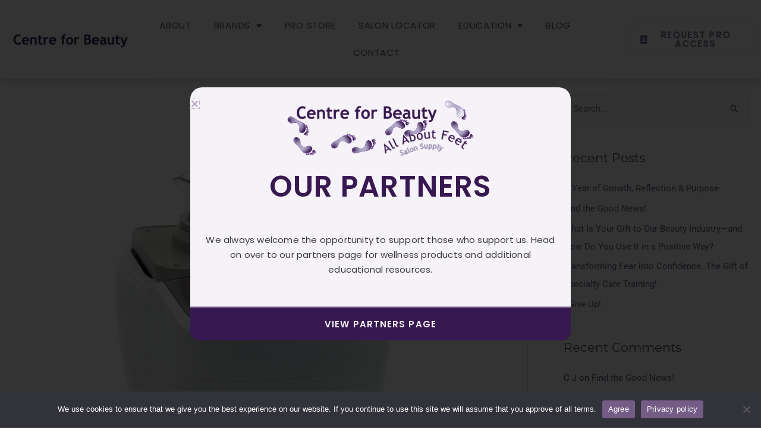

--- FILE ---
content_type: text/html; charset=UTF-8
request_url: https://cjscentreforbeauty.com/10-things-you-should-know-about-an-ultrasonic-cleaner/
body_size: 32231
content:
<!DOCTYPE html>
<html dir="ltr" lang="en">
<head>
<meta charset="UTF-8">
<meta name="viewport" content="width=device-width, initial-scale=1">
	 <link rel="profile" href="https://gmpg.org/xfn/11"> 
	 <title>10 Things you should know about an Ultrasonic cleaner | Centre for Beauty</title>
	<style>img:is([sizes="auto" i], [sizes^="auto," i]) { contain-intrinsic-size: 3000px 1500px }</style>
	
		<!-- All in One SEO 4.8.4.1 - aioseo.com -->
	<meta name="description" content="Ultrasonic cleaners can save more than just time. They save $$$ and they save from health concerns." />
	<meta name="robots" content="max-image-preview:large" />
	<meta name="author" content="C J"/>
	<meta name="msvalidate.01" content="58858C2D3852FFB879A62174C45FFFF3" />
	<link rel="canonical" href="https://cjscentreforbeauty.com/10-things-you-should-know-about-an-ultrasonic-cleaner/" />
	<meta name="generator" content="All in One SEO (AIOSEO) 4.8.4.1" />
		<script type="application/ld+json" class="aioseo-schema">
			{"@context":"https:\/\/schema.org","@graph":[{"@type":"Article","@id":"https:\/\/cjscentreforbeauty.com\/10-things-you-should-know-about-an-ultrasonic-cleaner\/#article","name":"10 Things you should know about an Ultrasonic cleaner | Centre for Beauty","headline":"10 Things you should know about an Ultrasonic cleaner","author":{"@id":"https:\/\/cjscentreforbeauty.com\/author\/cjs\/#author"},"publisher":{"@id":"https:\/\/cjscentreforbeauty.com\/#organization"},"image":{"@type":"ImageObject","url":"https:\/\/cjscentreforbeauty.com\/wp-content\/uploads\/2015\/07\/Ultrasonic-cleaner.jpg","width":1000,"height":1000,"caption":"Ultrasonic cleaner"},"datePublished":"2019-07-08T12:25:15+00:00","dateModified":"2019-07-08T12:25:15+00:00","inLanguage":"en","commentCount":8,"mainEntityOfPage":{"@id":"https:\/\/cjscentreforbeauty.com\/10-things-you-should-know-about-an-ultrasonic-cleaner\/#webpage"},"isPartOf":{"@id":"https:\/\/cjscentreforbeauty.com\/10-things-you-should-know-about-an-ultrasonic-cleaner\/#webpage"},"articleSection":"Uncategorized"},{"@type":"BreadcrumbList","@id":"https:\/\/cjscentreforbeauty.com\/10-things-you-should-know-about-an-ultrasonic-cleaner\/#breadcrumblist","itemListElement":[{"@type":"ListItem","@id":"https:\/\/cjscentreforbeauty.com#listItem","position":1,"name":"Home","item":"https:\/\/cjscentreforbeauty.com","nextItem":{"@type":"ListItem","@id":"https:\/\/cjscentreforbeauty.com\/category\/uncategorized\/#listItem","name":"Uncategorized"}},{"@type":"ListItem","@id":"https:\/\/cjscentreforbeauty.com\/category\/uncategorized\/#listItem","position":2,"name":"Uncategorized","item":"https:\/\/cjscentreforbeauty.com\/category\/uncategorized\/","nextItem":{"@type":"ListItem","@id":"https:\/\/cjscentreforbeauty.com\/10-things-you-should-know-about-an-ultrasonic-cleaner\/#listItem","name":"10 Things you should know about an Ultrasonic cleaner"},"previousItem":{"@type":"ListItem","@id":"https:\/\/cjscentreforbeauty.com#listItem","name":"Home"}},{"@type":"ListItem","@id":"https:\/\/cjscentreforbeauty.com\/10-things-you-should-know-about-an-ultrasonic-cleaner\/#listItem","position":3,"name":"10 Things you should know about an Ultrasonic cleaner","previousItem":{"@type":"ListItem","@id":"https:\/\/cjscentreforbeauty.com\/category\/uncategorized\/#listItem","name":"Uncategorized"}}]},{"@type":"Organization","@id":"https:\/\/cjscentreforbeauty.com\/#organization","name":"Centre for Beauty","description":"All About Feet","url":"https:\/\/cjscentreforbeauty.com\/"},{"@type":"Person","@id":"https:\/\/cjscentreforbeauty.com\/author\/cjs\/#author","url":"https:\/\/cjscentreforbeauty.com\/author\/cjs\/","name":"C J","image":{"@type":"ImageObject","@id":"https:\/\/cjscentreforbeauty.com\/10-things-you-should-know-about-an-ultrasonic-cleaner\/#authorImage","url":"https:\/\/secure.gravatar.com\/avatar\/f99733e0fef8f24596c326b644b575139a0465d17ac9a75109b539e753c9a280?s=96&d=mm&r=g","width":96,"height":96,"caption":"C J"}},{"@type":"WebPage","@id":"https:\/\/cjscentreforbeauty.com\/10-things-you-should-know-about-an-ultrasonic-cleaner\/#webpage","url":"https:\/\/cjscentreforbeauty.com\/10-things-you-should-know-about-an-ultrasonic-cleaner\/","name":"10 Things you should know about an Ultrasonic cleaner | Centre for Beauty","description":"Ultrasonic cleaners can save more than just time. They save $$$ and they save from health concerns.","inLanguage":"en","isPartOf":{"@id":"https:\/\/cjscentreforbeauty.com\/#website"},"breadcrumb":{"@id":"https:\/\/cjscentreforbeauty.com\/10-things-you-should-know-about-an-ultrasonic-cleaner\/#breadcrumblist"},"author":{"@id":"https:\/\/cjscentreforbeauty.com\/author\/cjs\/#author"},"creator":{"@id":"https:\/\/cjscentreforbeauty.com\/author\/cjs\/#author"},"image":{"@type":"ImageObject","url":"https:\/\/cjscentreforbeauty.com\/wp-content\/uploads\/2015\/07\/Ultrasonic-cleaner.jpg","@id":"https:\/\/cjscentreforbeauty.com\/10-things-you-should-know-about-an-ultrasonic-cleaner\/#mainImage","width":1000,"height":1000,"caption":"Ultrasonic cleaner"},"primaryImageOfPage":{"@id":"https:\/\/cjscentreforbeauty.com\/10-things-you-should-know-about-an-ultrasonic-cleaner\/#mainImage"},"datePublished":"2019-07-08T12:25:15+00:00","dateModified":"2019-07-08T12:25:15+00:00"},{"@type":"WebSite","@id":"https:\/\/cjscentreforbeauty.com\/#website","url":"https:\/\/cjscentreforbeauty.com\/","name":"Centre for Beauty","description":"All About Feet","inLanguage":"en","publisher":{"@id":"https:\/\/cjscentreforbeauty.com\/#organization"}}]}
		</script>
		<!-- All in One SEO -->

<link rel='dns-prefetch' href='//fonts.googleapis.com' />
<link rel="alternate" type="application/rss+xml" title="Centre for Beauty &raquo; Feed" href="https://cjscentreforbeauty.com/feed/" />
<link rel="alternate" type="application/rss+xml" title="Centre for Beauty &raquo; Comments Feed" href="https://cjscentreforbeauty.com/comments/feed/" />
<link rel="alternate" type="application/rss+xml" title="Centre for Beauty &raquo; 10 Things you should know about an Ultrasonic cleaner Comments Feed" href="https://cjscentreforbeauty.com/10-things-you-should-know-about-an-ultrasonic-cleaner/feed/" />
<script>
window._wpemojiSettings = {"baseUrl":"https:\/\/s.w.org\/images\/core\/emoji\/16.0.1\/72x72\/","ext":".png","svgUrl":"https:\/\/s.w.org\/images\/core\/emoji\/16.0.1\/svg\/","svgExt":".svg","source":{"concatemoji":"https:\/\/cjscentreforbeauty.com\/wp-includes\/js\/wp-emoji-release.min.js?ver=6.8.3"}};
/*! This file is auto-generated */
!function(s,n){var o,i,e;function c(e){try{var t={supportTests:e,timestamp:(new Date).valueOf()};sessionStorage.setItem(o,JSON.stringify(t))}catch(e){}}function p(e,t,n){e.clearRect(0,0,e.canvas.width,e.canvas.height),e.fillText(t,0,0);var t=new Uint32Array(e.getImageData(0,0,e.canvas.width,e.canvas.height).data),a=(e.clearRect(0,0,e.canvas.width,e.canvas.height),e.fillText(n,0,0),new Uint32Array(e.getImageData(0,0,e.canvas.width,e.canvas.height).data));return t.every(function(e,t){return e===a[t]})}function u(e,t){e.clearRect(0,0,e.canvas.width,e.canvas.height),e.fillText(t,0,0);for(var n=e.getImageData(16,16,1,1),a=0;a<n.data.length;a++)if(0!==n.data[a])return!1;return!0}function f(e,t,n,a){switch(t){case"flag":return n(e,"\ud83c\udff3\ufe0f\u200d\u26a7\ufe0f","\ud83c\udff3\ufe0f\u200b\u26a7\ufe0f")?!1:!n(e,"\ud83c\udde8\ud83c\uddf6","\ud83c\udde8\u200b\ud83c\uddf6")&&!n(e,"\ud83c\udff4\udb40\udc67\udb40\udc62\udb40\udc65\udb40\udc6e\udb40\udc67\udb40\udc7f","\ud83c\udff4\u200b\udb40\udc67\u200b\udb40\udc62\u200b\udb40\udc65\u200b\udb40\udc6e\u200b\udb40\udc67\u200b\udb40\udc7f");case"emoji":return!a(e,"\ud83e\udedf")}return!1}function g(e,t,n,a){var r="undefined"!=typeof WorkerGlobalScope&&self instanceof WorkerGlobalScope?new OffscreenCanvas(300,150):s.createElement("canvas"),o=r.getContext("2d",{willReadFrequently:!0}),i=(o.textBaseline="top",o.font="600 32px Arial",{});return e.forEach(function(e){i[e]=t(o,e,n,a)}),i}function t(e){var t=s.createElement("script");t.src=e,t.defer=!0,s.head.appendChild(t)}"undefined"!=typeof Promise&&(o="wpEmojiSettingsSupports",i=["flag","emoji"],n.supports={everything:!0,everythingExceptFlag:!0},e=new Promise(function(e){s.addEventListener("DOMContentLoaded",e,{once:!0})}),new Promise(function(t){var n=function(){try{var e=JSON.parse(sessionStorage.getItem(o));if("object"==typeof e&&"number"==typeof e.timestamp&&(new Date).valueOf()<e.timestamp+604800&&"object"==typeof e.supportTests)return e.supportTests}catch(e){}return null}();if(!n){if("undefined"!=typeof Worker&&"undefined"!=typeof OffscreenCanvas&&"undefined"!=typeof URL&&URL.createObjectURL&&"undefined"!=typeof Blob)try{var e="postMessage("+g.toString()+"("+[JSON.stringify(i),f.toString(),p.toString(),u.toString()].join(",")+"));",a=new Blob([e],{type:"text/javascript"}),r=new Worker(URL.createObjectURL(a),{name:"wpTestEmojiSupports"});return void(r.onmessage=function(e){c(n=e.data),r.terminate(),t(n)})}catch(e){}c(n=g(i,f,p,u))}t(n)}).then(function(e){for(var t in e)n.supports[t]=e[t],n.supports.everything=n.supports.everything&&n.supports[t],"flag"!==t&&(n.supports.everythingExceptFlag=n.supports.everythingExceptFlag&&n.supports[t]);n.supports.everythingExceptFlag=n.supports.everythingExceptFlag&&!n.supports.flag,n.DOMReady=!1,n.readyCallback=function(){n.DOMReady=!0}}).then(function(){return e}).then(function(){var e;n.supports.everything||(n.readyCallback(),(e=n.source||{}).concatemoji?t(e.concatemoji):e.wpemoji&&e.twemoji&&(t(e.twemoji),t(e.wpemoji)))}))}((window,document),window._wpemojiSettings);
</script>
<link rel='stylesheet' id='astra-theme-css-css' href='https://cjscentreforbeauty.com/wp-content/themes/astra/assets/css/minified/style.min.css?ver=4.7.2' media='all' />
<style id='astra-theme-css-inline-css'>
.ast-no-sidebar .entry-content .alignfull {margin-left: calc( -50vw + 50%);margin-right: calc( -50vw + 50%);max-width: 100vw;width: 100vw;}.ast-no-sidebar .entry-content .alignwide {margin-left: calc(-41vw + 50%);margin-right: calc(-41vw + 50%);max-width: unset;width: unset;}.ast-no-sidebar .entry-content .alignfull .alignfull,.ast-no-sidebar .entry-content .alignfull .alignwide,.ast-no-sidebar .entry-content .alignwide .alignfull,.ast-no-sidebar .entry-content .alignwide .alignwide,.ast-no-sidebar .entry-content .wp-block-column .alignfull,.ast-no-sidebar .entry-content .wp-block-column .alignwide{width: 100%;margin-left: auto;margin-right: auto;}.wp-block-gallery,.blocks-gallery-grid {margin: 0;}.wp-block-separator {max-width: 100px;}.wp-block-separator.is-style-wide,.wp-block-separator.is-style-dots {max-width: none;}.entry-content .has-2-columns .wp-block-column:first-child {padding-right: 10px;}.entry-content .has-2-columns .wp-block-column:last-child {padding-left: 10px;}@media (max-width: 782px) {.entry-content .wp-block-columns .wp-block-column {flex-basis: 100%;}.entry-content .has-2-columns .wp-block-column:first-child {padding-right: 0;}.entry-content .has-2-columns .wp-block-column:last-child {padding-left: 0;}}body .entry-content .wp-block-latest-posts {margin-left: 0;}body .entry-content .wp-block-latest-posts li {list-style: none;}.ast-no-sidebar .ast-container .entry-content .wp-block-latest-posts {margin-left: 0;}.ast-header-break-point .entry-content .alignwide {margin-left: auto;margin-right: auto;}.entry-content .blocks-gallery-item img {margin-bottom: auto;}.wp-block-pullquote {border-top: 4px solid #555d66;border-bottom: 4px solid #555d66;color: #40464d;}:root{--ast-post-nav-space:0;--ast-container-default-xlg-padding:6.67em;--ast-container-default-lg-padding:5.67em;--ast-container-default-slg-padding:4.34em;--ast-container-default-md-padding:3.34em;--ast-container-default-sm-padding:6.67em;--ast-container-default-xs-padding:2.4em;--ast-container-default-xxs-padding:1.4em;--ast-code-block-background:#EEEEEE;--ast-comment-inputs-background:#FAFAFA;--ast-normal-container-width:1350px;--ast-narrow-container-width:750px;--ast-blog-title-font-weight:normal;--ast-blog-meta-weight:inherit;}html{font-size:93.75%;}a,.page-title{color:#745c86;}a:hover,a:focus{color:#af9ebc;}body,button,input,select,textarea,.ast-button,.ast-custom-button{font-family:-apple-system,BlinkMacSystemFont,Segoe UI,Roboto,Oxygen-Sans,Ubuntu,Cantarell,Helvetica Neue,sans-serif;font-weight:inherit;font-size:15px;font-size:1rem;line-height:var(--ast-body-line-height,1.65em);}blockquote{color:var(--ast-global-color-3);}h1,.entry-content h1,h2,.entry-content h2,h3,.entry-content h3,h4,.entry-content h4,h5,.entry-content h5,h6,.entry-content h6,.site-title,.site-title a{font-family:'Montserrat',sans-serif;font-weight:400;}.site-title{font-size:35px;font-size:2.3333333333333rem;display:block;}.site-header .site-description{font-size:15px;font-size:1rem;display:none;}.entry-title{font-size:26px;font-size:1.7333333333333rem;}.archive .ast-article-post .ast-article-inner,.blog .ast-article-post .ast-article-inner,.archive .ast-article-post .ast-article-inner:hover,.blog .ast-article-post .ast-article-inner:hover{overflow:hidden;}h1,.entry-content h1{font-size:40px;font-size:2.6666666666667rem;font-weight:400;font-family:'Montserrat',sans-serif;line-height:1.4em;}h2,.entry-content h2{font-size:32px;font-size:2.1333333333333rem;font-family:'Montserrat',sans-serif;line-height:1.3em;}h3,.entry-content h3{font-size:26px;font-size:1.7333333333333rem;font-family:'Montserrat',sans-serif;line-height:1.3em;}h4,.entry-content h4{font-size:24px;font-size:1.6rem;line-height:1.2em;font-family:'Montserrat',sans-serif;}h5,.entry-content h5{font-size:20px;font-size:1.3333333333333rem;line-height:1.2em;font-family:'Montserrat',sans-serif;}h6,.entry-content h6{font-size:16px;font-size:1.0666666666667rem;line-height:1.25em;font-family:'Montserrat',sans-serif;}::selection{background-color:#745c86;color:#ffffff;}body,h1,.entry-title a,.entry-content h1,h2,.entry-content h2,h3,.entry-content h3,h4,.entry-content h4,h5,.entry-content h5,h6,.entry-content h6{color:var(--ast-global-color-3);}.tagcloud a:hover,.tagcloud a:focus,.tagcloud a.current-item{color:#ffffff;border-color:#745c86;background-color:#745c86;}input:focus,input[type="text"]:focus,input[type="email"]:focus,input[type="url"]:focus,input[type="password"]:focus,input[type="reset"]:focus,input[type="search"]:focus,textarea:focus{border-color:#745c86;}input[type="radio"]:checked,input[type=reset],input[type="checkbox"]:checked,input[type="checkbox"]:hover:checked,input[type="checkbox"]:focus:checked,input[type=range]::-webkit-slider-thumb{border-color:#745c86;background-color:#745c86;box-shadow:none;}.site-footer a:hover + .post-count,.site-footer a:focus + .post-count{background:#745c86;border-color:#745c86;}.single .nav-links .nav-previous,.single .nav-links .nav-next{color:#745c86;}.entry-meta,.entry-meta *{line-height:1.45;color:#745c86;}.entry-meta a:not(.ast-button):hover,.entry-meta a:not(.ast-button):hover *,.entry-meta a:not(.ast-button):focus,.entry-meta a:not(.ast-button):focus *,.page-links > .page-link,.page-links .page-link:hover,.post-navigation a:hover{color:#af9ebc;}#cat option,.secondary .calendar_wrap thead a,.secondary .calendar_wrap thead a:visited{color:#745c86;}.secondary .calendar_wrap #today,.ast-progress-val span{background:#745c86;}.secondary a:hover + .post-count,.secondary a:focus + .post-count{background:#745c86;border-color:#745c86;}.calendar_wrap #today > a{color:#ffffff;}.page-links .page-link,.single .post-navigation a{color:#745c86;}.ast-search-menu-icon .search-form button.search-submit{padding:0 4px;}.ast-search-menu-icon form.search-form{padding-right:0;}.ast-header-search .ast-search-menu-icon.ast-dropdown-active .search-form,.ast-header-search .ast-search-menu-icon.ast-dropdown-active .search-field:focus{transition:all 0.2s;}.search-form input.search-field:focus{outline:none;}.widget-title,.widget .wp-block-heading{font-size:21px;font-size:1.4rem;color:var(--ast-global-color-3);}#secondary,#secondary button,#secondary input,#secondary select,#secondary textarea{font-size:15px;font-size:1rem;}.ast-search-menu-icon.slide-search a:focus-visible:focus-visible,.astra-search-icon:focus-visible,#close:focus-visible,a:focus-visible,.ast-menu-toggle:focus-visible,.site .skip-link:focus-visible,.wp-block-loginout input:focus-visible,.wp-block-search.wp-block-search__button-inside .wp-block-search__inside-wrapper,.ast-header-navigation-arrow:focus-visible,.woocommerce .wc-proceed-to-checkout > .checkout-button:focus-visible,.woocommerce .woocommerce-MyAccount-navigation ul li a:focus-visible,.ast-orders-table__row .ast-orders-table__cell:focus-visible,.woocommerce .woocommerce-order-details .order-again > .button:focus-visible,.woocommerce .woocommerce-message a.button.wc-forward:focus-visible,.woocommerce #minus_qty:focus-visible,.woocommerce #plus_qty:focus-visible,a#ast-apply-coupon:focus-visible,.woocommerce .woocommerce-info a:focus-visible,.woocommerce .astra-shop-summary-wrap a:focus-visible,.woocommerce a.wc-forward:focus-visible,#ast-apply-coupon:focus-visible,.woocommerce-js .woocommerce-mini-cart-item a.remove:focus-visible,#close:focus-visible,.button.search-submit:focus-visible,#search_submit:focus,.normal-search:focus-visible,.ast-header-account-wrap:focus-visible{outline-style:dotted;outline-color:inherit;outline-width:thin;}input:focus,input[type="text"]:focus,input[type="email"]:focus,input[type="url"]:focus,input[type="password"]:focus,input[type="reset"]:focus,input[type="search"]:focus,input[type="number"]:focus,textarea:focus,.wp-block-search__input:focus,[data-section="section-header-mobile-trigger"] .ast-button-wrap .ast-mobile-menu-trigger-minimal:focus,.ast-mobile-popup-drawer.active .menu-toggle-close:focus,.woocommerce-ordering select.orderby:focus,#ast-scroll-top:focus,#coupon_code:focus,.woocommerce-page #comment:focus,.woocommerce #reviews #respond input#submit:focus,.woocommerce a.add_to_cart_button:focus,.woocommerce .button.single_add_to_cart_button:focus,.woocommerce .woocommerce-cart-form button:focus,.woocommerce .woocommerce-cart-form__cart-item .quantity .qty:focus,.woocommerce .woocommerce-billing-fields .woocommerce-billing-fields__field-wrapper .woocommerce-input-wrapper > .input-text:focus,.woocommerce #order_comments:focus,.woocommerce #place_order:focus,.woocommerce .woocommerce-address-fields .woocommerce-address-fields__field-wrapper .woocommerce-input-wrapper > .input-text:focus,.woocommerce .woocommerce-MyAccount-content form button:focus,.woocommerce .woocommerce-MyAccount-content .woocommerce-EditAccountForm .woocommerce-form-row .woocommerce-Input.input-text:focus,.woocommerce .ast-woocommerce-container .woocommerce-pagination ul.page-numbers li a:focus,body #content .woocommerce form .form-row .select2-container--default .select2-selection--single:focus,#ast-coupon-code:focus,.woocommerce.woocommerce-js .quantity input[type=number]:focus,.woocommerce-js .woocommerce-mini-cart-item .quantity input[type=number]:focus,.woocommerce p#ast-coupon-trigger:focus{border-style:dotted;border-color:inherit;border-width:thin;}input{outline:none;}.main-header-menu .menu-link,.ast-header-custom-item a{color:var(--ast-global-color-3);}.main-header-menu .menu-item:hover > .menu-link,.main-header-menu .menu-item:hover > .ast-menu-toggle,.main-header-menu .ast-masthead-custom-menu-items a:hover,.main-header-menu .menu-item.focus > .menu-link,.main-header-menu .menu-item.focus > .ast-menu-toggle,.main-header-menu .current-menu-item > .menu-link,.main-header-menu .current-menu-ancestor > .menu-link,.main-header-menu .current-menu-item > .ast-menu-toggle,.main-header-menu .current-menu-ancestor > .ast-menu-toggle{color:#745c86;}.header-main-layout-3 .ast-main-header-bar-alignment{margin-right:auto;}.header-main-layout-2 .site-header-section-left .ast-site-identity{text-align:left;}.ast-logo-title-inline .site-logo-img{padding-right:1em;}body .ast-oembed-container *{position:absolute;top:0;width:100%;height:100%;left:0;}body .wp-block-embed-pocket-casts .ast-oembed-container *{position:unset;}.ast-header-break-point .ast-mobile-menu-buttons-minimal.menu-toggle{background:transparent;color:#745c86;}.ast-header-break-point .ast-mobile-menu-buttons-outline.menu-toggle{background:transparent;border:1px solid #745c86;color:#745c86;}.ast-header-break-point .ast-mobile-menu-buttons-fill.menu-toggle{background:#745c86;}.ast-single-post-featured-section + article {margin-top: 2em;}.site-content .ast-single-post-featured-section img {width: 100%;overflow: hidden;object-fit: cover;}.site > .ast-single-related-posts-container {margin-top: 0;}@media (min-width: 922px) {.ast-desktop .ast-container--narrow {max-width: var(--ast-narrow-container-width);margin: 0 auto;}}#secondary {margin: 4em 0 2.5em;word-break: break-word;line-height: 2;}#secondary li {margin-bottom: 0.25em;}#secondary li:last-child {margin-bottom: 0;}@media (max-width: 768px) {.js_active .ast-plain-container.ast-single-post #secondary {margin-top: 1.5em;}}.ast-separate-container.ast-two-container #secondary .widget {background-color: #fff;padding: 2em;margin-bottom: 2em;}@media (min-width: 993px) {.ast-left-sidebar #secondary {padding-right: 60px;}.ast-right-sidebar #secondary {padding-left: 60px;}}@media (max-width: 993px) {.ast-right-sidebar #secondary {padding-left: 30px;}.ast-left-sidebar #secondary {padding-right: 30px;}}.footer-adv .footer-adv-overlay{border-top-style:solid;border-top-color:#7a7a7a;}@media( max-width: 420px ) {.single .nav-links .nav-previous,.single .nav-links .nav-next {width: 100%;text-align: center;}}.wp-block-buttons.aligncenter{justify-content:center;}@media (max-width:921px){.ast-theme-transparent-header #primary,.ast-theme-transparent-header #secondary{padding:0;}}.ast-plain-container.ast-no-sidebar #primary{margin-top:0;margin-bottom:0;}@media (min-width:1200px){.wp-block-group .has-background{padding:20px;}}@media (min-width:1200px){.ast-plain-container.ast-right-sidebar .entry-content .wp-block-group.alignwide,.ast-plain-container.ast-left-sidebar .entry-content .wp-block-group.alignwide,.ast-plain-container.ast-right-sidebar .entry-content .wp-block-group.alignfull,.ast-plain-container.ast-left-sidebar .entry-content .wp-block-group.alignfull{padding-left:20px;padding-right:20px;}}@media (min-width:1200px){.wp-block-cover-image.alignwide .wp-block-cover__inner-container,.wp-block-cover.alignwide .wp-block-cover__inner-container,.wp-block-cover-image.alignfull .wp-block-cover__inner-container,.wp-block-cover.alignfull .wp-block-cover__inner-container{width:100%;}}.wp-block-columns{margin-bottom:unset;}.wp-block-image.size-full{margin:2rem 0;}.wp-block-separator.has-background{padding:0;}.wp-block-gallery{margin-bottom:1.6em;}.wp-block-group{padding-top:4em;padding-bottom:4em;}.wp-block-group__inner-container .wp-block-columns:last-child,.wp-block-group__inner-container :last-child,.wp-block-table table{margin-bottom:0;}.blocks-gallery-grid{width:100%;}.wp-block-navigation-link__content{padding:5px 0;}.wp-block-group .wp-block-group .has-text-align-center,.wp-block-group .wp-block-column .has-text-align-center{max-width:100%;}.has-text-align-center{margin:0 auto;}@media (min-width:1200px){.wp-block-cover__inner-container,.alignwide .wp-block-group__inner-container,.alignfull .wp-block-group__inner-container{max-width:1200px;margin:0 auto;}.wp-block-group.alignnone,.wp-block-group.aligncenter,.wp-block-group.alignleft,.wp-block-group.alignright,.wp-block-group.alignwide,.wp-block-columns.alignwide{margin:2rem 0 1rem 0;}}@media (max-width:1200px){.wp-block-group{padding:3em;}.wp-block-group .wp-block-group{padding:1.5em;}.wp-block-columns,.wp-block-column{margin:1rem 0;}}@media (min-width:921px){.wp-block-columns .wp-block-group{padding:2em;}}@media (max-width:544px){.wp-block-cover-image .wp-block-cover__inner-container,.wp-block-cover .wp-block-cover__inner-container{width:unset;}.wp-block-cover,.wp-block-cover-image{padding:2em 0;}.wp-block-group,.wp-block-cover{padding:2em;}.wp-block-media-text__media img,.wp-block-media-text__media video{width:unset;max-width:100%;}.wp-block-media-text.has-background .wp-block-media-text__content{padding:1em;}.wp-block-media-text .wp-block-media-text__content{padding:3em 2em;}}.wp-block-image.aligncenter{margin-left:auto;margin-right:auto;}.wp-block-table.aligncenter{margin-left:auto;margin-right:auto;}.wp-block-buttons .wp-block-button.is-style-outline .wp-block-button__link.wp-element-button,.ast-outline-button,.wp-block-uagb-buttons-child .uagb-buttons-repeater.ast-outline-button{border-top-width:2px;border-right-width:2px;border-bottom-width:2px;border-left-width:2px;font-family:inherit;font-weight:inherit;line-height:1em;}.entry-content[ast-blocks-layout] > figure{margin-bottom:1em;}@media (max-width:921px){.ast-separate-container #primary,.ast-separate-container #secondary{padding:1.5em 0;}#primary,#secondary{padding:1.5em 0;margin:0;}.ast-left-sidebar #content > .ast-container{display:flex;flex-direction:column-reverse;width:100%;}.ast-separate-container .ast-article-post,.ast-separate-container .ast-article-single{padding:1.5em 2.14em;}.ast-author-box img.avatar{margin:20px 0 0 0;}}@media (max-width:921px){#secondary.secondary{padding-top:0;}.ast-separate-container.ast-right-sidebar #secondary{padding-left:1em;padding-right:1em;}.ast-separate-container.ast-two-container #secondary{padding-left:0;padding-right:0;}.ast-page-builder-template .entry-header #secondary,.ast-page-builder-template #secondary{margin-top:1.5em;}}@media (max-width:921px){.ast-right-sidebar #primary{padding-right:0;}.ast-page-builder-template.ast-left-sidebar #secondary,.ast-page-builder-template.ast-right-sidebar #secondary{padding-right:20px;padding-left:20px;}.ast-right-sidebar #secondary,.ast-left-sidebar #primary{padding-left:0;}.ast-left-sidebar #secondary{padding-right:0;}}@media (min-width:922px){.ast-separate-container.ast-right-sidebar #primary,.ast-separate-container.ast-left-sidebar #primary{border:0;}.search-no-results.ast-separate-container #primary{margin-bottom:4em;}}@media (min-width:922px){.ast-right-sidebar #primary{border-right:1px solid var(--ast-border-color);}.ast-left-sidebar #primary{border-left:1px solid var(--ast-border-color);}.ast-right-sidebar #secondary{border-left:1px solid var(--ast-border-color);margin-left:-1px;}.ast-left-sidebar #secondary{border-right:1px solid var(--ast-border-color);margin-right:-1px;}.ast-separate-container.ast-two-container.ast-right-sidebar #secondary{padding-left:30px;padding-right:0;}.ast-separate-container.ast-two-container.ast-left-sidebar #secondary{padding-right:30px;padding-left:0;}.ast-separate-container.ast-right-sidebar #secondary,.ast-separate-container.ast-left-sidebar #secondary{border:0;margin-left:auto;margin-right:auto;}.ast-separate-container.ast-two-container #secondary .widget:last-child{margin-bottom:0;}}.wp-block-button .wp-block-button__link{color:#ffffff;}.wp-block-button .wp-block-button__link:hover,.wp-block-button .wp-block-button__link:focus{color:#000000;background-color:#af9ebc;border-color:#af9ebc;}.elementor-widget-heading h1.elementor-heading-title{line-height:1.4em;}.elementor-widget-heading h2.elementor-heading-title{line-height:1.3em;}.elementor-widget-heading h3.elementor-heading-title{line-height:1.3em;}.elementor-widget-heading h4.elementor-heading-title{line-height:1.2em;}.elementor-widget-heading h5.elementor-heading-title{line-height:1.2em;}.elementor-widget-heading h6.elementor-heading-title{line-height:1.25em;}.wp-block-button .wp-block-button__link{border-top-width:0;border-right-width:0;border-left-width:0;border-bottom-width:0;border-color:#745c86;background-color:#745c86;color:#ffffff;font-family:inherit;font-weight:inherit;line-height:1em;padding-top:10px;padding-right:40px;padding-bottom:10px;padding-left:40px;}.menu-toggle,button,.ast-button,.ast-custom-button,.button,input#submit,input[type="button"],input[type="submit"],input[type="reset"]{border-style:solid;border-top-width:0;border-right-width:0;border-left-width:0;border-bottom-width:0;color:#ffffff;border-color:#745c86;background-color:#745c86;padding-top:10px;padding-right:40px;padding-bottom:10px;padding-left:40px;font-family:inherit;font-weight:inherit;line-height:1em;}button:focus,.menu-toggle:hover,button:hover,.ast-button:hover,.ast-custom-button:hover .button:hover,.ast-custom-button:hover ,input[type=reset]:hover,input[type=reset]:focus,input#submit:hover,input#submit:focus,input[type="button"]:hover,input[type="button"]:focus,input[type="submit"]:hover,input[type="submit"]:focus{color:#000000;background-color:#af9ebc;border-color:#af9ebc;}@media (max-width:921px){.ast-mobile-header-stack .main-header-bar .ast-search-menu-icon{display:inline-block;}.ast-header-break-point.ast-header-custom-item-outside .ast-mobile-header-stack .main-header-bar .ast-search-icon{margin:0;}.ast-comment-avatar-wrap img{max-width:2.5em;}.ast-comment-meta{padding:0 1.8888em 1.3333em;}.ast-separate-container .ast-comment-list li.depth-1{padding:1.5em 2.14em;}.ast-separate-container .comment-respond{padding:2em 2.14em;}}@media (min-width:544px){.ast-container{max-width:100%;}}@media (max-width:544px){.ast-separate-container .ast-article-post,.ast-separate-container .ast-article-single,.ast-separate-container .comments-title,.ast-separate-container .ast-archive-description{padding:1.5em 1em;}.ast-separate-container #content .ast-container{padding-left:0.54em;padding-right:0.54em;}.ast-separate-container .ast-comment-list .bypostauthor{padding:.5em;}.ast-search-menu-icon.ast-dropdown-active .search-field{width:170px;}.ast-separate-container #secondary{padding-top:0;}.ast-separate-container.ast-two-container #secondary .widget{margin-bottom:1.5em;padding-left:1em;padding-right:1em;}.site-branding img,.site-header .site-logo-img .custom-logo-link img{max-width:100%;}} #ast-mobile-header .ast-site-header-cart-li a{pointer-events:none;} #ast-desktop-header .ast-site-header-cart-li a{pointer-events:none;}.ast-no-sidebar.ast-separate-container .entry-content .alignfull {margin-left: -6.67em;margin-right: -6.67em;width: auto;}@media (max-width: 1200px) {.ast-no-sidebar.ast-separate-container .entry-content .alignfull {margin-left: -2.4em;margin-right: -2.4em;}}@media (max-width: 768px) {.ast-no-sidebar.ast-separate-container .entry-content .alignfull {margin-left: -2.14em;margin-right: -2.14em;}}@media (max-width: 544px) {.ast-no-sidebar.ast-separate-container .entry-content .alignfull {margin-left: -1em;margin-right: -1em;}}.ast-no-sidebar.ast-separate-container .entry-content .alignwide {margin-left: -20px;margin-right: -20px;}.ast-no-sidebar.ast-separate-container .entry-content .wp-block-column .alignfull,.ast-no-sidebar.ast-separate-container .entry-content .wp-block-column .alignwide {margin-left: auto;margin-right: auto;width: 100%;}@media (max-width:921px){.site-title{display:block;}.site-header .site-description{display:none;}h1,.entry-content h1{font-size:30px;}h2,.entry-content h2{font-size:25px;}h3,.entry-content h3{font-size:20px;}}@media (max-width:544px){.widget-title{font-size:22px;font-size:1.375rem;}body,button,input,select,textarea,.ast-button,.ast-custom-button{font-size:16px;font-size:1.0666666666667rem;}#secondary,#secondary button,#secondary input,#secondary select,#secondary textarea{font-size:16px;font-size:1.0666666666667rem;}.site-title{display:block;}.site-header .site-description{display:none;}h1,.entry-content h1{font-size:21px;}h2,.entry-content h2{font-size:25px;}h3,.entry-content h3{font-size:20px;}}@media (max-width:921px){html{font-size:85.5%;}}@media (max-width:544px){html{font-size:93.75%;}}@media (min-width:922px){.ast-container{max-width:1390px;}}@font-face {font-family: "Astra";src: url(https://cjscentreforbeauty.com/wp-content/themes/astra/assets/fonts/astra.woff) format("woff"),url(https://cjscentreforbeauty.com/wp-content/themes/astra/assets/fonts/astra.ttf) format("truetype"),url(https://cjscentreforbeauty.com/wp-content/themes/astra/assets/fonts/astra.svg#astra) format("svg");font-weight: normal;font-style: normal;font-display: fallback;}@media (max-width:921px) {.main-header-bar .main-header-bar-navigation{display:none;}}.ast-desktop .main-header-menu.submenu-with-border .sub-menu,.ast-desktop .main-header-menu.submenu-with-border .astra-full-megamenu-wrapper{border-color:#745c86;}.ast-desktop .main-header-menu.submenu-with-border .sub-menu{border-top-width:2px;border-style:solid;}.ast-desktop .main-header-menu.submenu-with-border .sub-menu .sub-menu{top:-2px;}.ast-desktop .main-header-menu.submenu-with-border .sub-menu .menu-link,.ast-desktop .main-header-menu.submenu-with-border .children .menu-link{border-bottom-width:0px;border-style:solid;border-color:#eaeaea;}@media (min-width:922px){.main-header-menu .sub-menu .menu-item.ast-left-align-sub-menu:hover > .sub-menu,.main-header-menu .sub-menu .menu-item.ast-left-align-sub-menu.focus > .sub-menu{margin-left:-0px;}}.ast-small-footer{border-top-style:solid;border-top-width:1px;border-top-color:#7a7a7a;}.ast-small-footer-wrap{text-align:center;}.site .comments-area{padding-bottom:3em;}.ast-header-break-point.ast-header-custom-item-inside .main-header-bar .main-header-bar-navigation .ast-search-icon {display: none;}.ast-header-break-point.ast-header-custom-item-inside .main-header-bar .ast-search-menu-icon .search-form {padding: 0;display: block;overflow: hidden;}.ast-header-break-point .ast-header-custom-item .widget:last-child {margin-bottom: 1em;}.ast-header-custom-item .widget {margin: 0.5em;display: inline-block;vertical-align: middle;}.ast-header-custom-item .widget p {margin-bottom: 0;}.ast-header-custom-item .widget li {width: auto;}.ast-header-custom-item-inside .button-custom-menu-item .menu-link {display: none;}.ast-header-custom-item-inside.ast-header-break-point .button-custom-menu-item .ast-custom-button-link {display: none;}.ast-header-custom-item-inside.ast-header-break-point .button-custom-menu-item .menu-link {display: block;}.ast-header-break-point.ast-header-custom-item-outside .main-header-bar .ast-search-icon {margin-right: 1em;}.ast-header-break-point.ast-header-custom-item-inside .main-header-bar .ast-search-menu-icon .search-field,.ast-header-break-point.ast-header-custom-item-inside .main-header-bar .ast-search-menu-icon.ast-inline-search .search-field {width: 100%;padding-right: 5.5em;}.ast-header-break-point.ast-header-custom-item-inside .main-header-bar .ast-search-menu-icon .search-submit {display: block;position: absolute;height: 100%;top: 0;right: 0;padding: 0 1em;border-radius: 0;}.ast-header-break-point .ast-header-custom-item .ast-masthead-custom-menu-items {padding-left: 20px;padding-right: 20px;margin-bottom: 1em;margin-top: 1em;}.ast-header-custom-item-inside.ast-header-break-point .button-custom-menu-item {padding-left: 0;padding-right: 0;margin-top: 0;margin-bottom: 0;}.astra-icon-down_arrow::after {content: "\e900";font-family: Astra;}.astra-icon-close::after {content: "\e5cd";font-family: Astra;}.astra-icon-drag_handle::after {content: "\e25d";font-family: Astra;}.astra-icon-format_align_justify::after {content: "\e235";font-family: Astra;}.astra-icon-menu::after {content: "\e5d2";font-family: Astra;}.astra-icon-reorder::after {content: "\e8fe";font-family: Astra;}.astra-icon-search::after {content: "\e8b6";font-family: Astra;}.astra-icon-zoom_in::after {content: "\e56b";font-family: Astra;}.astra-icon-check-circle::after {content: "\e901";font-family: Astra;}.astra-icon-shopping-cart::after {content: "\f07a";font-family: Astra;}.astra-icon-shopping-bag::after {content: "\f290";font-family: Astra;}.astra-icon-shopping-basket::after {content: "\f291";font-family: Astra;}.astra-icon-circle-o::after {content: "\e903";font-family: Astra;}.astra-icon-certificate::after {content: "\e902";font-family: Astra;}blockquote {padding: 1.2em;}:root .has-ast-global-color-0-color{color:var(--ast-global-color-0);}:root .has-ast-global-color-0-background-color{background-color:var(--ast-global-color-0);}:root .wp-block-button .has-ast-global-color-0-color{color:var(--ast-global-color-0);}:root .wp-block-button .has-ast-global-color-0-background-color{background-color:var(--ast-global-color-0);}:root .has-ast-global-color-1-color{color:var(--ast-global-color-1);}:root .has-ast-global-color-1-background-color{background-color:var(--ast-global-color-1);}:root .wp-block-button .has-ast-global-color-1-color{color:var(--ast-global-color-1);}:root .wp-block-button .has-ast-global-color-1-background-color{background-color:var(--ast-global-color-1);}:root .has-ast-global-color-2-color{color:var(--ast-global-color-2);}:root .has-ast-global-color-2-background-color{background-color:var(--ast-global-color-2);}:root .wp-block-button .has-ast-global-color-2-color{color:var(--ast-global-color-2);}:root .wp-block-button .has-ast-global-color-2-background-color{background-color:var(--ast-global-color-2);}:root .has-ast-global-color-3-color{color:var(--ast-global-color-3);}:root .has-ast-global-color-3-background-color{background-color:var(--ast-global-color-3);}:root .wp-block-button .has-ast-global-color-3-color{color:var(--ast-global-color-3);}:root .wp-block-button .has-ast-global-color-3-background-color{background-color:var(--ast-global-color-3);}:root .has-ast-global-color-4-color{color:var(--ast-global-color-4);}:root .has-ast-global-color-4-background-color{background-color:var(--ast-global-color-4);}:root .wp-block-button .has-ast-global-color-4-color{color:var(--ast-global-color-4);}:root .wp-block-button .has-ast-global-color-4-background-color{background-color:var(--ast-global-color-4);}:root .has-ast-global-color-5-color{color:var(--ast-global-color-5);}:root .has-ast-global-color-5-background-color{background-color:var(--ast-global-color-5);}:root .wp-block-button .has-ast-global-color-5-color{color:var(--ast-global-color-5);}:root .wp-block-button .has-ast-global-color-5-background-color{background-color:var(--ast-global-color-5);}:root .has-ast-global-color-6-color{color:var(--ast-global-color-6);}:root .has-ast-global-color-6-background-color{background-color:var(--ast-global-color-6);}:root .wp-block-button .has-ast-global-color-6-color{color:var(--ast-global-color-6);}:root .wp-block-button .has-ast-global-color-6-background-color{background-color:var(--ast-global-color-6);}:root .has-ast-global-color-7-color{color:var(--ast-global-color-7);}:root .has-ast-global-color-7-background-color{background-color:var(--ast-global-color-7);}:root .wp-block-button .has-ast-global-color-7-color{color:var(--ast-global-color-7);}:root .wp-block-button .has-ast-global-color-7-background-color{background-color:var(--ast-global-color-7);}:root .has-ast-global-color-8-color{color:var(--ast-global-color-8);}:root .has-ast-global-color-8-background-color{background-color:var(--ast-global-color-8);}:root .wp-block-button .has-ast-global-color-8-color{color:var(--ast-global-color-8);}:root .wp-block-button .has-ast-global-color-8-background-color{background-color:var(--ast-global-color-8);}:root{--ast-global-color-0:#0170B9;--ast-global-color-1:#3a3a3a;--ast-global-color-2:#3a3a3a;--ast-global-color-3:#4B4F58;--ast-global-color-4:#F5F5F5;--ast-global-color-5:#FFFFFF;--ast-global-color-6:#E5E5E5;--ast-global-color-7:#424242;--ast-global-color-8:#000000;}:root {--ast-border-color : #dddddd;}.ast-single-entry-banner {-js-display: flex;display: flex;flex-direction: column;justify-content: center;text-align: center;position: relative;background: #eeeeee;}.ast-single-entry-banner[data-banner-layout="layout-1"] {max-width: 1350px;background: inherit;padding: 20px 0;}.ast-single-entry-banner[data-banner-width-type="custom"] {margin: 0 auto;width: 100%;}.ast-single-entry-banner + .site-content .entry-header {margin-bottom: 0;}.site .ast-author-avatar {--ast-author-avatar-size: ;}a.ast-underline-text {text-decoration: underline;}.ast-container > .ast-terms-link {position: relative;display: block;}a.ast-button.ast-badge-tax {padding: 4px 8px;border-radius: 3px;font-size: inherit;}header.entry-header > *:not(:last-child){margin-bottom:10px;}.ast-archive-entry-banner {-js-display: flex;display: flex;flex-direction: column;justify-content: center;text-align: center;position: relative;background: #eeeeee;}.ast-archive-entry-banner[data-banner-width-type="custom"] {margin: 0 auto;width: 100%;}.ast-archive-entry-banner[data-banner-layout="layout-1"] {background: inherit;padding: 20px 0;text-align: left;}body.archive .ast-archive-description{max-width:1350px;width:100%;text-align:left;padding-top:3em;padding-right:3em;padding-bottom:3em;padding-left:3em;}body.archive .ast-archive-description .ast-archive-title,body.archive .ast-archive-description .ast-archive-title *{font-size:40px;font-size:2.6666666666667rem;}body.archive .ast-archive-description > *:not(:last-child){margin-bottom:10px;}@media (max-width:921px){body.archive .ast-archive-description{text-align:left;}}@media (max-width:544px){body.archive .ast-archive-description{text-align:left;}}.ast-breadcrumbs .trail-browse,.ast-breadcrumbs .trail-items,.ast-breadcrumbs .trail-items li{display:inline-block;margin:0;padding:0;border:none;background:inherit;text-indent:0;text-decoration:none;}.ast-breadcrumbs .trail-browse{font-size:inherit;font-style:inherit;font-weight:inherit;color:inherit;}.ast-breadcrumbs .trail-items{list-style:none;}.trail-items li::after{padding:0 0.3em;content:"\00bb";}.trail-items li:last-of-type::after{display:none;}h1,.entry-content h1,h2,.entry-content h2,h3,.entry-content h3,h4,.entry-content h4,h5,.entry-content h5,h6,.entry-content h6{color:var(--ast-global-color-2);}.elementor-posts-container [CLASS*="ast-width-"]{width:100%;}.elementor-template-full-width .ast-container{display:block;}.elementor-screen-only,.screen-reader-text,.screen-reader-text span,.ui-helper-hidden-accessible{top:0 !important;}@media (max-width:544px){.elementor-element .elementor-wc-products .woocommerce[class*="columns-"] ul.products li.product{width:auto;margin:0;}.elementor-element .woocommerce .woocommerce-result-count{float:none;}}.ast-header-break-point .main-header-bar{border-bottom-width:1px;}@media (min-width:922px){.main-header-bar{border-bottom-width:1px;}}@media (min-width:922px){#primary{width:70%;}#secondary{width:30%;}}.main-header-menu .menu-item, #astra-footer-menu .menu-item, .main-header-bar .ast-masthead-custom-menu-items{-js-display:flex;display:flex;-webkit-box-pack:center;-webkit-justify-content:center;-moz-box-pack:center;-ms-flex-pack:center;justify-content:center;-webkit-box-orient:vertical;-webkit-box-direction:normal;-webkit-flex-direction:column;-moz-box-orient:vertical;-moz-box-direction:normal;-ms-flex-direction:column;flex-direction:column;}.main-header-menu > .menu-item > .menu-link, #astra-footer-menu > .menu-item > .menu-link{height:100%;-webkit-box-align:center;-webkit-align-items:center;-moz-box-align:center;-ms-flex-align:center;align-items:center;-js-display:flex;display:flex;}.ast-primary-menu-disabled .main-header-bar .ast-masthead-custom-menu-items{flex:unset;}.main-header-menu .sub-menu .menu-item.menu-item-has-children > .menu-link:after{position:absolute;right:1em;top:50%;transform:translate(0,-50%) rotate(270deg);}.ast-header-break-point .main-header-bar .main-header-bar-navigation .page_item_has_children > .ast-menu-toggle::before, .ast-header-break-point .main-header-bar .main-header-bar-navigation .menu-item-has-children > .ast-menu-toggle::before, .ast-mobile-popup-drawer .main-header-bar-navigation .menu-item-has-children>.ast-menu-toggle::before, .ast-header-break-point .ast-mobile-header-wrap .main-header-bar-navigation .menu-item-has-children > .ast-menu-toggle::before{font-weight:bold;content:"\e900";font-family:Astra;text-decoration:inherit;display:inline-block;}.ast-header-break-point .main-navigation ul.sub-menu .menu-item .menu-link:before{content:"\e900";font-family:Astra;font-size:.65em;text-decoration:inherit;display:inline-block;transform:translate(0, -2px) rotateZ(270deg);margin-right:5px;}.widget_search .search-form:after{font-family:Astra;font-size:1.2em;font-weight:normal;content:"\e8b6";position:absolute;top:50%;right:15px;transform:translate(0, -50%);}.astra-search-icon::before{content:"\e8b6";font-family:Astra;font-style:normal;font-weight:normal;text-decoration:inherit;text-align:center;-webkit-font-smoothing:antialiased;-moz-osx-font-smoothing:grayscale;z-index:3;}.main-header-bar .main-header-bar-navigation .page_item_has_children > a:after, .main-header-bar .main-header-bar-navigation .menu-item-has-children > a:after, .menu-item-has-children .ast-header-navigation-arrow:after{content:"\e900";display:inline-block;font-family:Astra;font-size:.6rem;font-weight:bold;text-rendering:auto;-webkit-font-smoothing:antialiased;-moz-osx-font-smoothing:grayscale;margin-left:10px;line-height:normal;}.menu-item-has-children .sub-menu .ast-header-navigation-arrow:after{margin-left:0;}.ast-mobile-popup-drawer .main-header-bar-navigation .ast-submenu-expanded>.ast-menu-toggle::before{transform:rotateX(180deg);}.ast-header-break-point .main-header-bar-navigation .menu-item-has-children > .menu-link:after{display:none;}@media (min-width:922px){.ast-builder-menu .main-navigation > ul > li:last-child a{margin-right:0;}}.ast-separate-container .ast-article-inner{background-color:transparent;background-image:none;}.ast-separate-container .ast-article-post{background-color:var(--ast-global-color-5);;}@media (max-width:921px){.ast-separate-container .ast-article-post{background-color:var(--ast-global-color-5);;}}@media (max-width:544px){.ast-separate-container .ast-article-post{background-color:var(--ast-global-color-5);;}}.ast-separate-container .ast-article-single:not(.ast-related-post), .woocommerce.ast-separate-container .ast-woocommerce-container, .ast-separate-container .error-404, .ast-separate-container .no-results, .single.ast-separate-container  .ast-author-meta, .ast-separate-container .related-posts-title-wrapper,.ast-separate-container .comments-count-wrapper, .ast-box-layout.ast-plain-container .site-content,.ast-padded-layout.ast-plain-container .site-content, .ast-separate-container .ast-archive-description, .ast-separate-container .comments-area .comment-respond, .ast-separate-container .comments-area .ast-comment-list li, .ast-separate-container .comments-area .comments-title{background-color:var(--ast-global-color-5);;}@media (max-width:921px){.ast-separate-container .ast-article-single:not(.ast-related-post), .woocommerce.ast-separate-container .ast-woocommerce-container, .ast-separate-container .error-404, .ast-separate-container .no-results, .single.ast-separate-container  .ast-author-meta, .ast-separate-container .related-posts-title-wrapper,.ast-separate-container .comments-count-wrapper, .ast-box-layout.ast-plain-container .site-content,.ast-padded-layout.ast-plain-container .site-content, .ast-separate-container .ast-archive-description{background-color:var(--ast-global-color-5);;}}@media (max-width:544px){.ast-separate-container .ast-article-single:not(.ast-related-post), .woocommerce.ast-separate-container .ast-woocommerce-container, .ast-separate-container .error-404, .ast-separate-container .no-results, .single.ast-separate-container  .ast-author-meta, .ast-separate-container .related-posts-title-wrapper,.ast-separate-container .comments-count-wrapper, .ast-box-layout.ast-plain-container .site-content,.ast-padded-layout.ast-plain-container .site-content, .ast-separate-container .ast-archive-description{background-color:var(--ast-global-color-5);;}}.ast-separate-container.ast-two-container #secondary .widget{background-color:var(--ast-global-color-5);;}@media (max-width:921px){.ast-separate-container.ast-two-container #secondary .widget{background-color:var(--ast-global-color-5);;}}@media (max-width:544px){.ast-separate-container.ast-two-container #secondary .widget{background-color:var(--ast-global-color-5);;}}:root{--e-global-color-astglobalcolor0:#0170B9;--e-global-color-astglobalcolor1:#3a3a3a;--e-global-color-astglobalcolor2:#3a3a3a;--e-global-color-astglobalcolor3:#4B4F58;--e-global-color-astglobalcolor4:#F5F5F5;--e-global-color-astglobalcolor5:#FFFFFF;--e-global-color-astglobalcolor6:#E5E5E5;--e-global-color-astglobalcolor7:#424242;--e-global-color-astglobalcolor8:#000000;}.comment-reply-title{font-size:24px;font-size:1.6rem;}.ast-comment-meta{line-height:1.666666667;color:#745c86;font-size:12px;font-size:0.8rem;}.ast-comment-list #cancel-comment-reply-link{font-size:15px;font-size:1rem;}.comments-count-wrapper {padding: 2em 0;}.comments-count-wrapper .comments-title {font-weight: normal;word-wrap: break-word;}.ast-comment-list {margin: 0;word-wrap: break-word;padding-bottom: 0.5em;list-style: none;}.site-content article .comments-area {border-top: 1px solid var(--ast-single-post-border,var(--ast-border-color));}.ast-comment-list li {list-style: none;}.ast-comment-list li.depth-1 .ast-comment,.ast-comment-list li.depth-2 .ast-comment {border-bottom: 1px solid #eeeeee;}.ast-comment-list .comment-respond {padding: 1em 0;border-bottom: 1px solid #dddddd;}.ast-comment-list .comment-respond .comment-reply-title {margin-top: 0;padding-top: 0;}.ast-comment-list .comment-respond p {margin-bottom: .5em;}.ast-comment-list .ast-comment-edit-reply-wrap {-js-display: flex;display: flex;justify-content: flex-end;}.ast-comment-list .ast-edit-link {flex: 1;}.ast-comment-list .comment-awaiting-moderation {margin-bottom: 0;}.ast-comment {padding: 1em 0 ;}.ast-comment-avatar-wrap img {border-radius: 50%;}.ast-comment-content {clear: both;}.ast-comment-cite-wrap {text-align: left;}.ast-comment-cite-wrap cite {font-style: normal;}.comment-reply-title {padding-top: 1em;font-weight: normal;line-height: 1.65;}.ast-comment-meta {margin-bottom: 0.5em;}.comments-area {border-top: 1px solid #eeeeee;margin-top: 2em;}.comments-area .comment-form-comment {width: 100%;border: none;margin: 0;padding: 0;}.comments-area .comment-notes,.comments-area .comment-textarea,.comments-area .form-allowed-tags {margin-bottom: 1.5em;}.comments-area .form-submit {margin-bottom: 0;}.comments-area textarea#comment,.comments-area .ast-comment-formwrap input[type="text"] {width: 100%;border-radius: 0;vertical-align: middle;margin-bottom: 10px;}.comments-area .no-comments {margin-top: 0.5em;margin-bottom: 0.5em;}.comments-area p.logged-in-as {margin-bottom: 1em;}.ast-separate-container .comments-count-wrapper {background-color: #fff;padding: 2em 6.67em 0;}@media (max-width: 1200px) {.ast-separate-container .comments-count-wrapper {padding: 2em 3.34em;}}.ast-separate-container .comments-area {border-top: 0;}.ast-separate-container .ast-comment-list {padding-bottom: 0;}.ast-separate-container .ast-comment-list li {background-color: #fff;}.ast-separate-container .ast-comment-list li.depth-1 .children li {padding-bottom: 0;padding-top: 0;margin-bottom: 0;}.ast-separate-container .ast-comment-list li.depth-1 .ast-comment,.ast-separate-container .ast-comment-list li.depth-2 .ast-comment {border-bottom: 0;}.ast-separate-container .ast-comment-list .comment-respond {padding-top: 0;padding-bottom: 1em;background-color: transparent;}.ast-separate-container .ast-comment-list .pingback p {margin-bottom: 0;}.ast-separate-container .ast-comment-list .bypostauthor {padding: 2em;margin-bottom: 1em;}.ast-separate-container .ast-comment-list .bypostauthor li {background: transparent;margin-bottom: 0;padding: 0 0 0 2em;}.ast-separate-container .comment-reply-title {padding-top: 0;}.comment-content a {word-wrap: break-word;}.comment-form-legend {margin-bottom: unset;padding: 0 0.5em;}.ast-separate-container .ast-comment-list li.depth-1 {padding: 4em 6.67em;margin-bottom: 2em;}@media (max-width: 1200px) {.ast-separate-container .ast-comment-list li.depth-1 {padding: 3em 3.34em;}}.ast-separate-container .comment-respond {background-color: #fff;padding: 4em 6.67em;border-bottom: 0;}@media (max-width: 1200px) {.ast-separate-container .comment-respond {padding: 3em 2.34em;}}.ast-comment-list .children {margin-left: 2em;}@media (max-width: 992px) {.ast-comment-list .children {margin-left: 1em;}}.ast-comment-list #cancel-comment-reply-link {white-space: nowrap;font-size: 15px;font-size: 1rem;margin-left: 1em;}.ast-comment-avatar-wrap {float: left;clear: right;margin-right: 1.33333em;}.ast-comment-meta-wrap {float: left;clear: right;padding: 0 0 1.33333em;}.ast-comment-time .timendate,.ast-comment-time .reply {margin-right: 0.5em;}.comments-area #wp-comment-cookies-consent {margin-right: 10px;}.ast-page-builder-template .comments-area {padding-left: 20px;padding-right: 20px;margin-top: 0;margin-bottom: 2em;}.ast-separate-container .ast-comment-list .bypostauthor .bypostauthor {background: transparent;margin-bottom: 0;padding-right: 0;padding-bottom: 0;padding-top: 0;}@media (min-width:922px){.ast-separate-container .ast-comment-list li .comment-respond{padding-left:2.66666em;padding-right:2.66666em;}}@media (max-width:544px){.ast-separate-container .comments-count-wrapper{padding:1.5em 1em;}.ast-separate-container .ast-comment-list li.depth-1{padding:1.5em 1em;margin-bottom:1.5em;}.ast-separate-container .ast-comment-list .bypostauthor{padding:.5em;}.ast-separate-container .comment-respond{padding:1.5em 1em;}.ast-comment-meta{font-size:13px;font-size:0.8125rem;}.comment-reply-title{font-size:26px;font-size:1.625rem;}.ast-comment-list #cancel-comment-reply-link{font-size:16px;font-size:1.0666666666667rem;}.ast-separate-container .ast-comment-list .bypostauthor li{padding:0 0 0 .5em;}.ast-comment-list .children{margin-left:0.66666em;}}@media (max-width:921px){.ast-comment-avatar-wrap img{max-width:2.5em;}.comments-area{margin-top:1.5em;}.ast-separate-container .comments-count-wrapper{padding:2em 2.14em;}.ast-separate-container .ast-comment-list li.depth-1{padding:1.5em 2.14em;}.ast-separate-container .comment-respond{padding:2em 2.14em;}}@media (max-width:921px){.ast-comment-avatar-wrap{margin-right:0.5em;}}
</style>
<link rel='stylesheet' id='astra-google-fonts-css' href='https://fonts.googleapis.com/css?family=Montserrat%3A400%2C&#038;display=fallback&#038;ver=4.7.2' media='all' />
<style id='wp-emoji-styles-inline-css'>

	img.wp-smiley, img.emoji {
		display: inline !important;
		border: none !important;
		box-shadow: none !important;
		height: 1em !important;
		width: 1em !important;
		margin: 0 0.07em !important;
		vertical-align: -0.1em !important;
		background: none !important;
		padding: 0 !important;
	}
</style>
<link rel='stylesheet' id='wp-block-library-css' href='https://cjscentreforbeauty.com/wp-includes/css/dist/block-library/style.min.css?ver=6.8.3' media='all' />
<style id='global-styles-inline-css'>
:root{--wp--preset--aspect-ratio--square: 1;--wp--preset--aspect-ratio--4-3: 4/3;--wp--preset--aspect-ratio--3-4: 3/4;--wp--preset--aspect-ratio--3-2: 3/2;--wp--preset--aspect-ratio--2-3: 2/3;--wp--preset--aspect-ratio--16-9: 16/9;--wp--preset--aspect-ratio--9-16: 9/16;--wp--preset--color--black: #000000;--wp--preset--color--cyan-bluish-gray: #abb8c3;--wp--preset--color--white: #ffffff;--wp--preset--color--pale-pink: #f78da7;--wp--preset--color--vivid-red: #cf2e2e;--wp--preset--color--luminous-vivid-orange: #ff6900;--wp--preset--color--luminous-vivid-amber: #fcb900;--wp--preset--color--light-green-cyan: #7bdcb5;--wp--preset--color--vivid-green-cyan: #00d084;--wp--preset--color--pale-cyan-blue: #8ed1fc;--wp--preset--color--vivid-cyan-blue: #0693e3;--wp--preset--color--vivid-purple: #9b51e0;--wp--preset--color--ast-global-color-0: var(--ast-global-color-0);--wp--preset--color--ast-global-color-1: var(--ast-global-color-1);--wp--preset--color--ast-global-color-2: var(--ast-global-color-2);--wp--preset--color--ast-global-color-3: var(--ast-global-color-3);--wp--preset--color--ast-global-color-4: var(--ast-global-color-4);--wp--preset--color--ast-global-color-5: var(--ast-global-color-5);--wp--preset--color--ast-global-color-6: var(--ast-global-color-6);--wp--preset--color--ast-global-color-7: var(--ast-global-color-7);--wp--preset--color--ast-global-color-8: var(--ast-global-color-8);--wp--preset--gradient--vivid-cyan-blue-to-vivid-purple: linear-gradient(135deg,rgba(6,147,227,1) 0%,rgb(155,81,224) 100%);--wp--preset--gradient--light-green-cyan-to-vivid-green-cyan: linear-gradient(135deg,rgb(122,220,180) 0%,rgb(0,208,130) 100%);--wp--preset--gradient--luminous-vivid-amber-to-luminous-vivid-orange: linear-gradient(135deg,rgba(252,185,0,1) 0%,rgba(255,105,0,1) 100%);--wp--preset--gradient--luminous-vivid-orange-to-vivid-red: linear-gradient(135deg,rgba(255,105,0,1) 0%,rgb(207,46,46) 100%);--wp--preset--gradient--very-light-gray-to-cyan-bluish-gray: linear-gradient(135deg,rgb(238,238,238) 0%,rgb(169,184,195) 100%);--wp--preset--gradient--cool-to-warm-spectrum: linear-gradient(135deg,rgb(74,234,220) 0%,rgb(151,120,209) 20%,rgb(207,42,186) 40%,rgb(238,44,130) 60%,rgb(251,105,98) 80%,rgb(254,248,76) 100%);--wp--preset--gradient--blush-light-purple: linear-gradient(135deg,rgb(255,206,236) 0%,rgb(152,150,240) 100%);--wp--preset--gradient--blush-bordeaux: linear-gradient(135deg,rgb(254,205,165) 0%,rgb(254,45,45) 50%,rgb(107,0,62) 100%);--wp--preset--gradient--luminous-dusk: linear-gradient(135deg,rgb(255,203,112) 0%,rgb(199,81,192) 50%,rgb(65,88,208) 100%);--wp--preset--gradient--pale-ocean: linear-gradient(135deg,rgb(255,245,203) 0%,rgb(182,227,212) 50%,rgb(51,167,181) 100%);--wp--preset--gradient--electric-grass: linear-gradient(135deg,rgb(202,248,128) 0%,rgb(113,206,126) 100%);--wp--preset--gradient--midnight: linear-gradient(135deg,rgb(2,3,129) 0%,rgb(40,116,252) 100%);--wp--preset--font-size--small: 13px;--wp--preset--font-size--medium: 20px;--wp--preset--font-size--large: 36px;--wp--preset--font-size--x-large: 42px;--wp--preset--spacing--20: 0.44rem;--wp--preset--spacing--30: 0.67rem;--wp--preset--spacing--40: 1rem;--wp--preset--spacing--50: 1.5rem;--wp--preset--spacing--60: 2.25rem;--wp--preset--spacing--70: 3.38rem;--wp--preset--spacing--80: 5.06rem;--wp--preset--shadow--natural: 6px 6px 9px rgba(0, 0, 0, 0.2);--wp--preset--shadow--deep: 12px 12px 50px rgba(0, 0, 0, 0.4);--wp--preset--shadow--sharp: 6px 6px 0px rgba(0, 0, 0, 0.2);--wp--preset--shadow--outlined: 6px 6px 0px -3px rgba(255, 255, 255, 1), 6px 6px rgba(0, 0, 0, 1);--wp--preset--shadow--crisp: 6px 6px 0px rgba(0, 0, 0, 1);}:root { --wp--style--global--content-size: var(--wp--custom--ast-content-width-size);--wp--style--global--wide-size: var(--wp--custom--ast-wide-width-size); }:where(body) { margin: 0; }.wp-site-blocks > .alignleft { float: left; margin-right: 2em; }.wp-site-blocks > .alignright { float: right; margin-left: 2em; }.wp-site-blocks > .aligncenter { justify-content: center; margin-left: auto; margin-right: auto; }:where(.wp-site-blocks) > * { margin-block-start: 24px; margin-block-end: 0; }:where(.wp-site-blocks) > :first-child { margin-block-start: 0; }:where(.wp-site-blocks) > :last-child { margin-block-end: 0; }:root { --wp--style--block-gap: 24px; }:root :where(.is-layout-flow) > :first-child{margin-block-start: 0;}:root :where(.is-layout-flow) > :last-child{margin-block-end: 0;}:root :where(.is-layout-flow) > *{margin-block-start: 24px;margin-block-end: 0;}:root :where(.is-layout-constrained) > :first-child{margin-block-start: 0;}:root :where(.is-layout-constrained) > :last-child{margin-block-end: 0;}:root :where(.is-layout-constrained) > *{margin-block-start: 24px;margin-block-end: 0;}:root :where(.is-layout-flex){gap: 24px;}:root :where(.is-layout-grid){gap: 24px;}.is-layout-flow > .alignleft{float: left;margin-inline-start: 0;margin-inline-end: 2em;}.is-layout-flow > .alignright{float: right;margin-inline-start: 2em;margin-inline-end: 0;}.is-layout-flow > .aligncenter{margin-left: auto !important;margin-right: auto !important;}.is-layout-constrained > .alignleft{float: left;margin-inline-start: 0;margin-inline-end: 2em;}.is-layout-constrained > .alignright{float: right;margin-inline-start: 2em;margin-inline-end: 0;}.is-layout-constrained > .aligncenter{margin-left: auto !important;margin-right: auto !important;}.is-layout-constrained > :where(:not(.alignleft):not(.alignright):not(.alignfull)){max-width: var(--wp--style--global--content-size);margin-left: auto !important;margin-right: auto !important;}.is-layout-constrained > .alignwide{max-width: var(--wp--style--global--wide-size);}body .is-layout-flex{display: flex;}.is-layout-flex{flex-wrap: wrap;align-items: center;}.is-layout-flex > :is(*, div){margin: 0;}body .is-layout-grid{display: grid;}.is-layout-grid > :is(*, div){margin: 0;}body{padding-top: 0px;padding-right: 0px;padding-bottom: 0px;padding-left: 0px;}a:where(:not(.wp-element-button)){text-decoration: none;}:root :where(.wp-element-button, .wp-block-button__link){background-color: #32373c;border-width: 0;color: #fff;font-family: inherit;font-size: inherit;line-height: inherit;padding: calc(0.667em + 2px) calc(1.333em + 2px);text-decoration: none;}.has-black-color{color: var(--wp--preset--color--black) !important;}.has-cyan-bluish-gray-color{color: var(--wp--preset--color--cyan-bluish-gray) !important;}.has-white-color{color: var(--wp--preset--color--white) !important;}.has-pale-pink-color{color: var(--wp--preset--color--pale-pink) !important;}.has-vivid-red-color{color: var(--wp--preset--color--vivid-red) !important;}.has-luminous-vivid-orange-color{color: var(--wp--preset--color--luminous-vivid-orange) !important;}.has-luminous-vivid-amber-color{color: var(--wp--preset--color--luminous-vivid-amber) !important;}.has-light-green-cyan-color{color: var(--wp--preset--color--light-green-cyan) !important;}.has-vivid-green-cyan-color{color: var(--wp--preset--color--vivid-green-cyan) !important;}.has-pale-cyan-blue-color{color: var(--wp--preset--color--pale-cyan-blue) !important;}.has-vivid-cyan-blue-color{color: var(--wp--preset--color--vivid-cyan-blue) !important;}.has-vivid-purple-color{color: var(--wp--preset--color--vivid-purple) !important;}.has-ast-global-color-0-color{color: var(--wp--preset--color--ast-global-color-0) !important;}.has-ast-global-color-1-color{color: var(--wp--preset--color--ast-global-color-1) !important;}.has-ast-global-color-2-color{color: var(--wp--preset--color--ast-global-color-2) !important;}.has-ast-global-color-3-color{color: var(--wp--preset--color--ast-global-color-3) !important;}.has-ast-global-color-4-color{color: var(--wp--preset--color--ast-global-color-4) !important;}.has-ast-global-color-5-color{color: var(--wp--preset--color--ast-global-color-5) !important;}.has-ast-global-color-6-color{color: var(--wp--preset--color--ast-global-color-6) !important;}.has-ast-global-color-7-color{color: var(--wp--preset--color--ast-global-color-7) !important;}.has-ast-global-color-8-color{color: var(--wp--preset--color--ast-global-color-8) !important;}.has-black-background-color{background-color: var(--wp--preset--color--black) !important;}.has-cyan-bluish-gray-background-color{background-color: var(--wp--preset--color--cyan-bluish-gray) !important;}.has-white-background-color{background-color: var(--wp--preset--color--white) !important;}.has-pale-pink-background-color{background-color: var(--wp--preset--color--pale-pink) !important;}.has-vivid-red-background-color{background-color: var(--wp--preset--color--vivid-red) !important;}.has-luminous-vivid-orange-background-color{background-color: var(--wp--preset--color--luminous-vivid-orange) !important;}.has-luminous-vivid-amber-background-color{background-color: var(--wp--preset--color--luminous-vivid-amber) !important;}.has-light-green-cyan-background-color{background-color: var(--wp--preset--color--light-green-cyan) !important;}.has-vivid-green-cyan-background-color{background-color: var(--wp--preset--color--vivid-green-cyan) !important;}.has-pale-cyan-blue-background-color{background-color: var(--wp--preset--color--pale-cyan-blue) !important;}.has-vivid-cyan-blue-background-color{background-color: var(--wp--preset--color--vivid-cyan-blue) !important;}.has-vivid-purple-background-color{background-color: var(--wp--preset--color--vivid-purple) !important;}.has-ast-global-color-0-background-color{background-color: var(--wp--preset--color--ast-global-color-0) !important;}.has-ast-global-color-1-background-color{background-color: var(--wp--preset--color--ast-global-color-1) !important;}.has-ast-global-color-2-background-color{background-color: var(--wp--preset--color--ast-global-color-2) !important;}.has-ast-global-color-3-background-color{background-color: var(--wp--preset--color--ast-global-color-3) !important;}.has-ast-global-color-4-background-color{background-color: var(--wp--preset--color--ast-global-color-4) !important;}.has-ast-global-color-5-background-color{background-color: var(--wp--preset--color--ast-global-color-5) !important;}.has-ast-global-color-6-background-color{background-color: var(--wp--preset--color--ast-global-color-6) !important;}.has-ast-global-color-7-background-color{background-color: var(--wp--preset--color--ast-global-color-7) !important;}.has-ast-global-color-8-background-color{background-color: var(--wp--preset--color--ast-global-color-8) !important;}.has-black-border-color{border-color: var(--wp--preset--color--black) !important;}.has-cyan-bluish-gray-border-color{border-color: var(--wp--preset--color--cyan-bluish-gray) !important;}.has-white-border-color{border-color: var(--wp--preset--color--white) !important;}.has-pale-pink-border-color{border-color: var(--wp--preset--color--pale-pink) !important;}.has-vivid-red-border-color{border-color: var(--wp--preset--color--vivid-red) !important;}.has-luminous-vivid-orange-border-color{border-color: var(--wp--preset--color--luminous-vivid-orange) !important;}.has-luminous-vivid-amber-border-color{border-color: var(--wp--preset--color--luminous-vivid-amber) !important;}.has-light-green-cyan-border-color{border-color: var(--wp--preset--color--light-green-cyan) !important;}.has-vivid-green-cyan-border-color{border-color: var(--wp--preset--color--vivid-green-cyan) !important;}.has-pale-cyan-blue-border-color{border-color: var(--wp--preset--color--pale-cyan-blue) !important;}.has-vivid-cyan-blue-border-color{border-color: var(--wp--preset--color--vivid-cyan-blue) !important;}.has-vivid-purple-border-color{border-color: var(--wp--preset--color--vivid-purple) !important;}.has-ast-global-color-0-border-color{border-color: var(--wp--preset--color--ast-global-color-0) !important;}.has-ast-global-color-1-border-color{border-color: var(--wp--preset--color--ast-global-color-1) !important;}.has-ast-global-color-2-border-color{border-color: var(--wp--preset--color--ast-global-color-2) !important;}.has-ast-global-color-3-border-color{border-color: var(--wp--preset--color--ast-global-color-3) !important;}.has-ast-global-color-4-border-color{border-color: var(--wp--preset--color--ast-global-color-4) !important;}.has-ast-global-color-5-border-color{border-color: var(--wp--preset--color--ast-global-color-5) !important;}.has-ast-global-color-6-border-color{border-color: var(--wp--preset--color--ast-global-color-6) !important;}.has-ast-global-color-7-border-color{border-color: var(--wp--preset--color--ast-global-color-7) !important;}.has-ast-global-color-8-border-color{border-color: var(--wp--preset--color--ast-global-color-8) !important;}.has-vivid-cyan-blue-to-vivid-purple-gradient-background{background: var(--wp--preset--gradient--vivid-cyan-blue-to-vivid-purple) !important;}.has-light-green-cyan-to-vivid-green-cyan-gradient-background{background: var(--wp--preset--gradient--light-green-cyan-to-vivid-green-cyan) !important;}.has-luminous-vivid-amber-to-luminous-vivid-orange-gradient-background{background: var(--wp--preset--gradient--luminous-vivid-amber-to-luminous-vivid-orange) !important;}.has-luminous-vivid-orange-to-vivid-red-gradient-background{background: var(--wp--preset--gradient--luminous-vivid-orange-to-vivid-red) !important;}.has-very-light-gray-to-cyan-bluish-gray-gradient-background{background: var(--wp--preset--gradient--very-light-gray-to-cyan-bluish-gray) !important;}.has-cool-to-warm-spectrum-gradient-background{background: var(--wp--preset--gradient--cool-to-warm-spectrum) !important;}.has-blush-light-purple-gradient-background{background: var(--wp--preset--gradient--blush-light-purple) !important;}.has-blush-bordeaux-gradient-background{background: var(--wp--preset--gradient--blush-bordeaux) !important;}.has-luminous-dusk-gradient-background{background: var(--wp--preset--gradient--luminous-dusk) !important;}.has-pale-ocean-gradient-background{background: var(--wp--preset--gradient--pale-ocean) !important;}.has-electric-grass-gradient-background{background: var(--wp--preset--gradient--electric-grass) !important;}.has-midnight-gradient-background{background: var(--wp--preset--gradient--midnight) !important;}.has-small-font-size{font-size: var(--wp--preset--font-size--small) !important;}.has-medium-font-size{font-size: var(--wp--preset--font-size--medium) !important;}.has-large-font-size{font-size: var(--wp--preset--font-size--large) !important;}.has-x-large-font-size{font-size: var(--wp--preset--font-size--x-large) !important;}
:root :where(.wp-block-pullquote){font-size: 1.5em;line-height: 1.6;}
</style>
<link rel='stylesheet' id='cookie-notice-front-css' href='https://cjscentreforbeauty.com/wp-content/plugins/cookie-notice/css/front.min.css?ver=2.5.6' media='all' />
<link rel='stylesheet' id='e-animation-fadeInUp-css' href='https://cjscentreforbeauty.com/wp-content/plugins/elementor/assets/lib/animations/styles/fadeInUp.min.css?ver=3.30.0' media='all' />
<link rel='stylesheet' id='elementor-frontend-css' href='https://cjscentreforbeauty.com/wp-content/plugins/elementor/assets/css/frontend.min.css?ver=3.30.0' media='all' />
<style id='elementor-frontend-inline-css'>
.elementor-kit-9132{--e-global-color-primary:#381851;--e-global-color-secondary:#54595F;--e-global-color-text:#7A7A7A;--e-global-color-accent:#745C86;--e-global-color-96fd531:#F6F3F8;--e-global-color-959f083:#FFFFFF;--e-global-typography-primary-font-family:"Roboto";--e-global-typography-primary-font-weight:600;--e-global-typography-secondary-font-family:"Roboto Slab";--e-global-typography-secondary-font-weight:400;--e-global-typography-text-font-family:"Roboto";--e-global-typography-text-font-weight:400;--e-global-typography-accent-font-family:"Roboto";--e-global-typography-accent-font-weight:500;--e-global-typography-b9f93b8-font-family:"Poppins";--e-global-typography-b9f93b8-font-size:24px;--e-global-typography-b9f93b8-font-weight:600;--e-global-typography-b9f93b8-text-transform:uppercase;--e-global-typography-b9f93b8-line-height:1.1em;--e-global-typography-b9f93b8-letter-spacing:0em;--e-global-typography-2e43148-font-family:"Poppins";--e-global-typography-2e43148-font-size:16px;--e-global-typography-2e43148-font-weight:500;}.elementor-kit-9132 e-page-transition{background-color:#FFBC7D;}.elementor-section.elementor-section-boxed > .elementor-container{max-width:1140px;}.e-con{--container-max-width:1140px;}.elementor-widget:not(:last-child){margin-block-end:20px;}.elementor-element{--widgets-spacing:20px 20px;--widgets-spacing-row:20px;--widgets-spacing-column:20px;}{}h1.entry-title{display:var(--page-title-display);}@media(max-width:1024px){.elementor-kit-9132{--e-global-typography-b9f93b8-font-size:24px;}.elementor-section.elementor-section-boxed > .elementor-container{max-width:1024px;}.e-con{--container-max-width:1024px;}}@media(max-width:767px){.elementor-kit-9132{--e-global-typography-b9f93b8-font-size:14px;}.elementor-section.elementor-section-boxed > .elementor-container{max-width:767px;}.e-con{--container-max-width:767px;}}
.elementor-9135 .elementor-element.elementor-element-15aed5e7:not(.elementor-motion-effects-element-type-background), .elementor-9135 .elementor-element.elementor-element-15aed5e7 > .elementor-motion-effects-container > .elementor-motion-effects-layer{background-color:var( --e-global-color-accent );}.elementor-9135 .elementor-element.elementor-element-15aed5e7{transition:background 0.3s, border 0.3s, border-radius 0.3s, box-shadow 0.3s;}.elementor-9135 .elementor-element.elementor-element-15aed5e7 > .elementor-background-overlay{transition:background 0.3s, border-radius 0.3s, opacity 0.3s;}.elementor-widget-button .elementor-button{background-color:var( --e-global-color-accent );font-family:var( --e-global-typography-accent-font-family ), Sans-serif;font-weight:var( --e-global-typography-accent-font-weight );}.elementor-9135 .elementor-element.elementor-element-1fdb0191 .elementor-button{background-color:var( --e-global-color-accent );font-family:"Poppins", Sans-serif;font-weight:600;text-transform:uppercase;letter-spacing:1.1px;border-radius:30px 30px 30px 30px;}.elementor-9135 .elementor-element.elementor-element-1fdb0191 .elementor-button:hover, .elementor-9135 .elementor-element.elementor-element-1fdb0191 .elementor-button:focus{background-color:var( --e-global-color-accent );}.elementor-9135 .elementor-element.elementor-element-1fdb0191 .elementor-button-content-wrapper{flex-direction:row;}.elementor-9135 .elementor-element.elementor-element-178777cc > .elementor-container > .elementor-column > .elementor-widget-wrap{align-content:center;align-items:center;}.elementor-9135 .elementor-element.elementor-element-178777cc:not(.elementor-motion-effects-element-type-background), .elementor-9135 .elementor-element.elementor-element-178777cc > .elementor-motion-effects-container > .elementor-motion-effects-layer{background-color:#FFFFFF;}.elementor-9135 .elementor-element.elementor-element-178777cc > .elementor-container{max-width:1412px;}.elementor-9135 .elementor-element.elementor-element-178777cc{box-shadow:0px 0px 17px 0px rgba(0, 0, 0, 0.26);transition:background 0.3s, border 0.3s, border-radius 0.3s, box-shadow 0.3s;padding:10px 10px 10px 10px;z-index:100;}.elementor-9135 .elementor-element.elementor-element-178777cc > .elementor-background-overlay{transition:background 0.3s, border-radius 0.3s, opacity 0.3s;}.elementor-widget-image .widget-image-caption{color:var( --e-global-color-text );font-family:var( --e-global-typography-text-font-family ), Sans-serif;font-weight:var( --e-global-typography-text-font-weight );}.elementor-9135 .elementor-element.elementor-element-20d1ede2 > .elementor-widget-container{padding:05px 0px 0px 0px;}.elementor-widget-nav-menu .elementor-nav-menu .elementor-item{font-family:var( --e-global-typography-primary-font-family ), Sans-serif;font-weight:var( --e-global-typography-primary-font-weight );}.elementor-widget-nav-menu .elementor-nav-menu--main .elementor-item{color:var( --e-global-color-text );fill:var( --e-global-color-text );}.elementor-widget-nav-menu .elementor-nav-menu--main .elementor-item:hover,
					.elementor-widget-nav-menu .elementor-nav-menu--main .elementor-item.elementor-item-active,
					.elementor-widget-nav-menu .elementor-nav-menu--main .elementor-item.highlighted,
					.elementor-widget-nav-menu .elementor-nav-menu--main .elementor-item:focus{color:var( --e-global-color-accent );fill:var( --e-global-color-accent );}.elementor-widget-nav-menu .elementor-nav-menu--main:not(.e--pointer-framed) .elementor-item:before,
					.elementor-widget-nav-menu .elementor-nav-menu--main:not(.e--pointer-framed) .elementor-item:after{background-color:var( --e-global-color-accent );}.elementor-widget-nav-menu .e--pointer-framed .elementor-item:before,
					.elementor-widget-nav-menu .e--pointer-framed .elementor-item:after{border-color:var( --e-global-color-accent );}.elementor-widget-nav-menu{--e-nav-menu-divider-color:var( --e-global-color-text );}.elementor-widget-nav-menu .elementor-nav-menu--dropdown .elementor-item, .elementor-widget-nav-menu .elementor-nav-menu--dropdown  .elementor-sub-item{font-family:var( --e-global-typography-accent-font-family ), Sans-serif;font-weight:var( --e-global-typography-accent-font-weight );}.elementor-9135 .elementor-element.elementor-element-565a7263 .elementor-menu-toggle{margin-left:auto;background-color:var( --e-global-color-959f083 );}.elementor-9135 .elementor-element.elementor-element-565a7263 .elementor-nav-menu .elementor-item{font-family:"Poppins", Sans-serif;font-size:15px;font-weight:400;text-transform:uppercase;letter-spacing:0.7px;}.elementor-9135 .elementor-element.elementor-element-565a7263 .elementor-nav-menu--main .elementor-item{color:var( --e-global-color-secondary );fill:var( --e-global-color-secondary );padding-left:0px;padding-right:0px;}.elementor-9135 .elementor-element.elementor-element-565a7263 .elementor-nav-menu--main .elementor-item:hover,
					.elementor-9135 .elementor-element.elementor-element-565a7263 .elementor-nav-menu--main .elementor-item.elementor-item-active,
					.elementor-9135 .elementor-element.elementor-element-565a7263 .elementor-nav-menu--main .elementor-item.highlighted,
					.elementor-9135 .elementor-element.elementor-element-565a7263 .elementor-nav-menu--main .elementor-item:focus{color:var( --e-global-color-accent );fill:var( --e-global-color-accent );}.elementor-9135 .elementor-element.elementor-element-565a7263{--e-nav-menu-horizontal-menu-item-margin:calc( 38px / 2 );}.elementor-9135 .elementor-element.elementor-element-565a7263 .elementor-nav-menu--main:not(.elementor-nav-menu--layout-horizontal) .elementor-nav-menu > li:not(:last-child){margin-bottom:38px;}.elementor-9135 .elementor-element.elementor-element-565a7263 .elementor-nav-menu--dropdown a, .elementor-9135 .elementor-element.elementor-element-565a7263 .elementor-menu-toggle{color:#FFFFFF;fill:#FFFFFF;}.elementor-9135 .elementor-element.elementor-element-565a7263 .elementor-nav-menu--dropdown{background-color:var( --e-global-color-primary );}.elementor-9135 .elementor-element.elementor-element-565a7263 .elementor-nav-menu--dropdown a:hover,
					.elementor-9135 .elementor-element.elementor-element-565a7263 .elementor-nav-menu--dropdown a:focus,
					.elementor-9135 .elementor-element.elementor-element-565a7263 .elementor-nav-menu--dropdown a.elementor-item-active,
					.elementor-9135 .elementor-element.elementor-element-565a7263 .elementor-nav-menu--dropdown a.highlighted,
					.elementor-9135 .elementor-element.elementor-element-565a7263 .elementor-menu-toggle:hover,
					.elementor-9135 .elementor-element.elementor-element-565a7263 .elementor-menu-toggle:focus{color:#FFFFFF;}.elementor-9135 .elementor-element.elementor-element-565a7263 .elementor-nav-menu--dropdown a:hover,
					.elementor-9135 .elementor-element.elementor-element-565a7263 .elementor-nav-menu--dropdown a:focus,
					.elementor-9135 .elementor-element.elementor-element-565a7263 .elementor-nav-menu--dropdown a.elementor-item-active,
					.elementor-9135 .elementor-element.elementor-element-565a7263 .elementor-nav-menu--dropdown a.highlighted{background-color:var( --e-global-color-accent );}.elementor-9135 .elementor-element.elementor-element-565a7263 .elementor-nav-menu--dropdown .elementor-item, .elementor-9135 .elementor-element.elementor-element-565a7263 .elementor-nav-menu--dropdown  .elementor-sub-item{font-family:"Poppins", Sans-serif;font-weight:500;}.elementor-9135 .elementor-element.elementor-element-565a7263 div.elementor-menu-toggle{color:var( --e-global-color-accent );}.elementor-9135 .elementor-element.elementor-element-565a7263 div.elementor-menu-toggle svg{fill:var( --e-global-color-accent );}.elementor-9135 .elementor-element.elementor-element-565a7263 div.elementor-menu-toggle:hover, .elementor-9135 .elementor-element.elementor-element-565a7263 div.elementor-menu-toggle:focus{color:var( --e-global-color-primary );}.elementor-9135 .elementor-element.elementor-element-565a7263 div.elementor-menu-toggle:hover svg, .elementor-9135 .elementor-element.elementor-element-565a7263 div.elementor-menu-toggle:focus svg{fill:var( --e-global-color-primary );}.elementor-9135 .elementor-element.elementor-element-3136c8a8 .elementor-button{background-color:var( --e-global-color-959f083 );font-family:"Poppins", Sans-serif;font-weight:600;text-transform:uppercase;letter-spacing:1.1px;fill:var( --e-global-color-accent );color:var( --e-global-color-accent );border-style:solid;border-width:2px 2px 2px 2px;border-color:var( --e-global-color-96fd531 );border-radius:30px 30px 30px 30px;}.elementor-9135 .elementor-element.elementor-element-3136c8a8 .elementor-button:hover, .elementor-9135 .elementor-element.elementor-element-3136c8a8 .elementor-button:focus{background-color:var( --e-global-color-accent );color:var( --e-global-color-959f083 );border-color:var( --e-global-color-accent );}.elementor-9135 .elementor-element.elementor-element-3136c8a8 .elementor-button-content-wrapper{flex-direction:row;}.elementor-9135 .elementor-element.elementor-element-3136c8a8 .elementor-button:hover svg, .elementor-9135 .elementor-element.elementor-element-3136c8a8 .elementor-button:focus svg{fill:var( --e-global-color-959f083 );}.elementor-theme-builder-content-area{height:400px;}.elementor-location-header:before, .elementor-location-footer:before{content:"";display:table;clear:both;}@media(min-width:768px){.elementor-9135 .elementor-element.elementor-element-481eeaa4{width:17.271%;}.elementor-9135 .elementor-element.elementor-element-25a4a33d{width:62.86%;}.elementor-9135 .elementor-element.elementor-element-7c1b8fee{width:19.533%;}}@media(max-width:767px){.elementor-9135 .elementor-element.elementor-element-1a457b27 > .elementor-element-populated{margin:0px 0px 0px 0px;--e-column-margin-right:0px;--e-column-margin-left:0px;padding:5px 5px 5px 5px;}.elementor-9135 .elementor-element.elementor-element-178777cc{margin-top:0px;margin-bottom:0px;padding:0px 0px 0px 0px;}.elementor-9135 .elementor-element.elementor-element-481eeaa4{width:70%;}.elementor-9135 .elementor-element.elementor-element-25a4a33d{width:30%;}.elementor-9135 .elementor-element.elementor-element-565a7263 .elementor-nav-menu--dropdown .elementor-item, .elementor-9135 .elementor-element.elementor-element-565a7263 .elementor-nav-menu--dropdown  .elementor-sub-item{font-size:16px;letter-spacing:1.4px;}.elementor-9135 .elementor-element.elementor-element-565a7263 .elementor-nav-menu--dropdown a{padding-top:12px;padding-bottom:12px;}.elementor-9135 .elementor-element.elementor-element-565a7263 .elementor-nav-menu--main > .elementor-nav-menu > li > .elementor-nav-menu--dropdown, .elementor-9135 .elementor-element.elementor-element-565a7263 .elementor-nav-menu__container.elementor-nav-menu--dropdown{margin-top:12px !important;}.elementor-9135 .elementor-element.elementor-element-565a7263{--nav-menu-icon-size:24px;}.elementor-9135 .elementor-element.elementor-element-7c1b8fee > .elementor-element-populated{margin:0px 0px 0px 0px;--e-column-margin-right:0px;--e-column-margin-left:0px;padding:0px 0px 0px 0px;}}
.elementor-9138 .elementor-element.elementor-element-573de54b > .elementor-container > .elementor-column > .elementor-widget-wrap{align-content:center;align-items:center;}.elementor-9138 .elementor-element.elementor-element-573de54b:not(.elementor-motion-effects-element-type-background), .elementor-9138 .elementor-element.elementor-element-573de54b > .elementor-motion-effects-container > .elementor-motion-effects-layer{background-color:#F6F3F8;background-image:url("https://cjscentreforbeauty.com/wp-content/uploads/2020/11/woman-865111_1920.jpg");background-position:center center;background-size:cover;}.elementor-9138 .elementor-element.elementor-element-573de54b > .elementor-background-overlay{background-color:transparent;background-image:linear-gradient(260deg, #F6F3F800 0%, var( --e-global-color-96fd531 ) 54%);opacity:1;transition:background 0.3s, border-radius 0.3s, opacity 0.3s;}.elementor-9138 .elementor-element.elementor-element-573de54b > .elementor-container{max-width:1350px;}.elementor-9138 .elementor-element.elementor-element-573de54b{box-shadow:0px 0px 20px 0px rgba(0, 0, 0, 0.21);transition:background 0.3s, border 0.3s, border-radius 0.3s, box-shadow 0.3s;margin-top:0px;margin-bottom:0px;padding:50px 50px 50px 50px;}.elementor-9138 .elementor-element.elementor-element-7a859bb3 > .elementor-element-populated{transition:background 0.3s, border 0.3s, border-radius 0.3s, box-shadow 0.3s;margin:0px 0px 0px 0px;--e-column-margin-right:0px;--e-column-margin-left:0px;padding:50px 50px 50px 0px;}.elementor-9138 .elementor-element.elementor-element-7a859bb3 > .elementor-element-populated > .elementor-background-overlay{transition:background 0.3s, border-radius 0.3s, opacity 0.3s;}.elementor-widget-heading .elementor-heading-title{font-family:var( --e-global-typography-primary-font-family ), Sans-serif;font-weight:var( --e-global-typography-primary-font-weight );color:var( --e-global-color-primary );}.elementor-9138 .elementor-element.elementor-element-61d472d4{text-align:left;}.elementor-9138 .elementor-element.elementor-element-61d472d4 .elementor-heading-title{font-family:"Poppins", Sans-serif;font-size:48px;font-weight:600;text-transform:uppercase;line-height:1.1em;letter-spacing:2px;color:var( --e-global-color-primary );}.elementor-widget-text-editor{font-family:var( --e-global-typography-text-font-family ), Sans-serif;font-weight:var( --e-global-typography-text-font-weight );color:var( --e-global-color-text );}.elementor-widget-text-editor.elementor-drop-cap-view-stacked .elementor-drop-cap{background-color:var( --e-global-color-primary );}.elementor-widget-text-editor.elementor-drop-cap-view-framed .elementor-drop-cap, .elementor-widget-text-editor.elementor-drop-cap-view-default .elementor-drop-cap{color:var( --e-global-color-primary );border-color:var( --e-global-color-primary );}.elementor-9138 .elementor-element.elementor-element-2548224c{font-family:"Poppins", Sans-serif;font-size:15px;font-weight:400;line-height:1.7em;letter-spacing:0.2px;color:var( --e-global-color-secondary );}.elementor-widget-button .elementor-button{background-color:var( --e-global-color-accent );font-family:var( --e-global-typography-accent-font-family ), Sans-serif;font-weight:var( --e-global-typography-accent-font-weight );}.elementor-9138 .elementor-element.elementor-element-6af29c72 .elementor-button:hover, .elementor-9138 .elementor-element.elementor-element-6af29c72 .elementor-button:focus{background-color:var( --e-global-color-primary );}.elementor-9138 .elementor-element.elementor-element-6af29c72 .elementor-button{font-family:"Poppins", Sans-serif;font-weight:600;text-transform:uppercase;letter-spacing:1.1px;border-radius:30px 30px 30px 30px;}.elementor-9138 .elementor-element.elementor-element-7177f8f1{--spacer-size:50px;}.elementor-9138 .elementor-element.elementor-element-d22fe7e > .elementor-container > .elementor-column > .elementor-widget-wrap{align-content:center;align-items:center;}.elementor-9138 .elementor-element.elementor-element-d22fe7e:not(.elementor-motion-effects-element-type-background), .elementor-9138 .elementor-element.elementor-element-d22fe7e > .elementor-motion-effects-container > .elementor-motion-effects-layer{background-color:#22152B;}.elementor-9138 .elementor-element.elementor-element-d22fe7e > .elementor-container{max-width:1350px;}.elementor-9138 .elementor-element.elementor-element-d22fe7e{transition:background 0.3s, border 0.3s, border-radius 0.3s, box-shadow 0.3s;padding:30px 30px 30px 30px;}.elementor-9138 .elementor-element.elementor-element-d22fe7e > .elementor-background-overlay{transition:background 0.3s, border-radius 0.3s, opacity 0.3s;}.elementor-9138 .elementor-element.elementor-element-501013de{text-align:left;font-family:"Poppins", Sans-serif;font-size:15px;font-weight:400;line-height:1.7em;letter-spacing:0.2px;color:var( --e-global-color-959f083 );}.elementor-9138 .elementor-element.elementor-element-75d5585{font-family:"Poppins", Sans-serif;font-size:15px;font-weight:400;line-height:1.7em;letter-spacing:0.2px;color:var( --e-global-color-959f083 );}.elementor-widget-icon-list .elementor-icon-list-item:not(:last-child):after{border-color:var( --e-global-color-text );}.elementor-widget-icon-list .elementor-icon-list-icon i{color:var( --e-global-color-primary );}.elementor-widget-icon-list .elementor-icon-list-icon svg{fill:var( --e-global-color-primary );}.elementor-widget-icon-list .elementor-icon-list-item > .elementor-icon-list-text, .elementor-widget-icon-list .elementor-icon-list-item > a{font-family:var( --e-global-typography-text-font-family ), Sans-serif;font-weight:var( --e-global-typography-text-font-weight );}.elementor-widget-icon-list .elementor-icon-list-text{color:var( --e-global-color-secondary );}.elementor-9138 .elementor-element.elementor-element-0965fec .elementor-icon-list-items:not(.elementor-inline-items) .elementor-icon-list-item:not(:last-child){padding-bottom:calc(5px/2);}.elementor-9138 .elementor-element.elementor-element-0965fec .elementor-icon-list-items:not(.elementor-inline-items) .elementor-icon-list-item:not(:first-child){margin-top:calc(5px/2);}.elementor-9138 .elementor-element.elementor-element-0965fec .elementor-icon-list-items.elementor-inline-items .elementor-icon-list-item{margin-right:calc(5px/2);margin-left:calc(5px/2);}.elementor-9138 .elementor-element.elementor-element-0965fec .elementor-icon-list-items.elementor-inline-items{margin-right:calc(-5px/2);margin-left:calc(-5px/2);}body.rtl .elementor-9138 .elementor-element.elementor-element-0965fec .elementor-icon-list-items.elementor-inline-items .elementor-icon-list-item:after{left:calc(-5px/2);}body:not(.rtl) .elementor-9138 .elementor-element.elementor-element-0965fec .elementor-icon-list-items.elementor-inline-items .elementor-icon-list-item:after{right:calc(-5px/2);}.elementor-9138 .elementor-element.elementor-element-0965fec .elementor-icon-list-icon i{color:var( --e-global-color-accent );transition:color 0.3s;}.elementor-9138 .elementor-element.elementor-element-0965fec .elementor-icon-list-icon svg{fill:var( --e-global-color-accent );transition:fill 0.3s;}.elementor-9138 .elementor-element.elementor-element-0965fec{--e-icon-list-icon-size:19px;--icon-vertical-offset:0px;}.elementor-9138 .elementor-element.elementor-element-0965fec .elementor-icon-list-icon{padding-right:12px;}.elementor-9138 .elementor-element.elementor-element-0965fec .elementor-icon-list-item > .elementor-icon-list-text, .elementor-9138 .elementor-element.elementor-element-0965fec .elementor-icon-list-item > a{font-family:"Poppins", Sans-serif;font-size:21px;font-weight:400;}.elementor-9138 .elementor-element.elementor-element-0965fec .elementor-icon-list-text{color:var( --e-global-color-959f083 );transition:color 0.3s;}.elementor-9138 .elementor-element.elementor-element-2aef8f3c{--grid-template-columns:repeat(0, auto);--grid-column-gap:5px;--grid-row-gap:0px;}.elementor-9138 .elementor-element.elementor-element-2aef8f3c .elementor-widget-container{text-align:right;}.elementor-9138 .elementor-element.elementor-element-2aef8f3c .elementor-social-icon{background-color:var( --e-global-color-959f083 );}.elementor-9138 .elementor-element.elementor-element-2aef8f3c .elementor-social-icon i{color:var( --e-global-color-accent );}.elementor-9138 .elementor-element.elementor-element-2aef8f3c .elementor-social-icon svg{fill:var( --e-global-color-accent );}.elementor-9138 .elementor-element.elementor-element-2aef8f3c .elementor-social-icon:hover{background-color:var( --e-global-color-accent );}.elementor-theme-builder-content-area{height:400px;}.elementor-location-header:before, .elementor-location-footer:before{content:"";display:table;clear:both;}@media(min-width:768px){.elementor-9138 .elementor-element.elementor-element-7a859bb3{width:67.333%;}.elementor-9138 .elementor-element.elementor-element-52edfc62{width:32.631%;}.elementor-9138 .elementor-element.elementor-element-4e001249{width:53.407%;}.elementor-9138 .elementor-element.elementor-element-ab6f681{width:24.852%;}.elementor-9138 .elementor-element.elementor-element-6449acb4{width:21.05%;}}@media(max-width:767px){.elementor-9138 .elementor-element.elementor-element-573de54b{margin-top:0px;margin-bottom:0px;padding:30px 30px 30px 30px;}.elementor-9138 .elementor-element.elementor-element-7a859bb3 > .elementor-element-populated{margin:0px 0px 0px 0px;--e-column-margin-right:0px;--e-column-margin-left:0px;padding:30px 50px 0px 0px;}.elementor-9138 .elementor-element.elementor-element-61d472d4 .elementor-heading-title{font-size:32px;}.elementor-9138 .elementor-element.elementor-element-7177f8f1{--spacer-size:10px;}.elementor-9138 .elementor-element.elementor-element-501013de{text-align:center;}.elementor-9138 .elementor-element.elementor-element-75d5585{text-align:center;}.elementor-9138 .elementor-element.elementor-element-2aef8f3c .elementor-widget-container{text-align:center;}}
.elementor-16391 .elementor-element.elementor-element-8c27d68:not(.elementor-motion-effects-element-type-background), .elementor-16391 .elementor-element.elementor-element-8c27d68 > .elementor-motion-effects-container > .elementor-motion-effects-layer{background-color:var( --e-global-color-96fd531 );}.elementor-16391 .elementor-element.elementor-element-8c27d68, .elementor-16391 .elementor-element.elementor-element-8c27d68 > .elementor-background-overlay{border-radius:20px 20px 20px 20px;}.elementor-16391 .elementor-element.elementor-element-8c27d68{transition:background 0.3s, border 0.3s, border-radius 0.3s, box-shadow 0.3s;margin-top:0px;margin-bottom:0px;padding:20px 20px 20px 20px;}.elementor-16391 .elementor-element.elementor-element-8c27d68 > .elementor-background-overlay{transition:background 0.3s, border-radius 0.3s, opacity 0.3s;}.elementor-16391 .elementor-element.elementor-element-ab119a9 > .elementor-element-populated{margin:0px 0px 0px 0px;--e-column-margin-right:0px;--e-column-margin-left:0px;padding:0px 0px 0px 0px;}.elementor-16391 .elementor-element.elementor-element-e4c49bf > .elementor-container > .elementor-column > .elementor-widget-wrap{align-content:flex-start;align-items:flex-start;}.elementor-16391 .elementor-element.elementor-element-e4c49bf:not(.elementor-motion-effects-element-type-background), .elementor-16391 .elementor-element.elementor-element-e4c49bf > .elementor-motion-effects-container > .elementor-motion-effects-layer{background-color:var( --e-global-color-96fd531 );}.elementor-16391 .elementor-element.elementor-element-e4c49bf, .elementor-16391 .elementor-element.elementor-element-e4c49bf > .elementor-background-overlay{border-radius:20px 20px 20px 20px;}.elementor-16391 .elementor-element.elementor-element-e4c49bf{transition:background 0.3s, border 0.3s, border-radius 0.3s, box-shadow 0.3s;margin-top:0px;margin-bottom:0px;padding:0px 0px 0px 0px;}.elementor-16391 .elementor-element.elementor-element-e4c49bf > .elementor-background-overlay{transition:background 0.3s, border-radius 0.3s, opacity 0.3s;}.elementor-16391 .elementor-element.elementor-element-1ba99ec > .elementor-element-populated{margin:0px 0px 0px 0px;--e-column-margin-right:0px;--e-column-margin-left:0px;padding:0px 0px 0px 0px;}.elementor-widget-image .widget-image-caption{color:var( --e-global-color-text );font-family:var( --e-global-typography-text-font-family ), Sans-serif;font-weight:var( --e-global-typography-text-font-weight );}.elementor-16391 .elementor-element.elementor-element-e5aad7c img{width:53%;}.elementor-widget-heading .elementor-heading-title{font-family:var( --e-global-typography-primary-font-family ), Sans-serif;font-weight:var( --e-global-typography-primary-font-weight );color:var( --e-global-color-primary );}.elementor-16391 .elementor-element.elementor-element-5d8d82f{text-align:center;}.elementor-16391 .elementor-element.elementor-element-5d8d82f .elementor-heading-title{font-family:"Poppins", Sans-serif;font-size:49px;font-weight:600;text-transform:uppercase;line-height:1.1em;letter-spacing:1px;color:var( --e-global-color-primary );}.elementor-widget-text-editor{font-family:var( --e-global-typography-text-font-family ), Sans-serif;font-weight:var( --e-global-typography-text-font-weight );color:var( --e-global-color-text );}.elementor-widget-text-editor.elementor-drop-cap-view-stacked .elementor-drop-cap{background-color:var( --e-global-color-primary );}.elementor-widget-text-editor.elementor-drop-cap-view-framed .elementor-drop-cap, .elementor-widget-text-editor.elementor-drop-cap-view-default .elementor-drop-cap{color:var( --e-global-color-primary );border-color:var( --e-global-color-primary );}.elementor-16391 .elementor-element.elementor-element-c85ff8c > .elementor-widget-container{margin:30px 0px 30px 0px;}.elementor-16391 .elementor-element.elementor-element-c85ff8c{text-align:center;font-family:"Poppins", Sans-serif;font-size:15px;font-weight:400;line-height:1.7em;letter-spacing:0.2px;color:var( --e-global-color-astglobalcolor1 );}.elementor-widget-button .elementor-button{background-color:var( --e-global-color-accent );font-family:var( --e-global-typography-accent-font-family ), Sans-serif;font-weight:var( --e-global-typography-accent-font-weight );}.elementor-16391 .elementor-element.elementor-element-7ce4677 .elementor-button{background-color:var( --e-global-color-primary );font-family:"Poppins", Sans-serif;font-weight:600;text-transform:uppercase;letter-spacing:1.1px;fill:var( --e-global-color-96fd531 );color:var( --e-global-color-96fd531 );border-style:solid;border-width:2px 0px 0px 0px;border-color:var( --e-global-color-accent );border-radius:0px 0px 15px 15px;padding:20px 20px 20px 20px;}.elementor-16391 .elementor-element.elementor-element-7ce4677 .elementor-button:hover, .elementor-16391 .elementor-element.elementor-element-7ce4677 .elementor-button:focus{background-color:var( --e-global-color-accent );color:var( --e-global-color-959f083 );border-color:var( --e-global-color-accent );}.elementor-16391 .elementor-element.elementor-element-7ce4677 > .elementor-widget-container{margin:0px -20px -20px -20px;padding:0px 0px 0px 0px;}.elementor-16391 .elementor-element.elementor-element-7ce4677 .elementor-button:hover svg, .elementor-16391 .elementor-element.elementor-element-7ce4677 .elementor-button:focus svg{fill:var( --e-global-color-959f083 );}#elementor-popup-modal-16391 .dialog-widget-content{background-color:#02010100;}#elementor-popup-modal-16391{background-color:rgba(0,0,0,.8);justify-content:center;align-items:center;pointer-events:all;}#elementor-popup-modal-16391 .dialog-message{width:640px;height:auto;}#elementor-popup-modal-16391 .dialog-close-button{display:flex;}@media(max-width:767px){.elementor-16391 .elementor-element.elementor-element-5d8d82f{text-align:center;}.elementor-16391 .elementor-element.elementor-element-5d8d82f .elementor-heading-title{font-size:24px;}.elementor-16391 .elementor-element.elementor-element-c85ff8c > .elementor-widget-container{margin:0px 0px 0px 0px;padding:0px 0px 0px 0px;}.elementor-16391 .elementor-element.elementor-element-c85ff8c{text-align:center;font-size:12px;line-height:2em;}#elementor-popup-modal-16391 .dialog-message{padding:20px 20px 20px 20px;}}
.elementor-9287 .elementor-element.elementor-element-3b520e87 > .elementor-container > .elementor-column > .elementor-widget-wrap{align-content:center;align-items:center;}.elementor-9287 .elementor-element.elementor-element-3b520e87:not(.elementor-motion-effects-element-type-background), .elementor-9287 .elementor-element.elementor-element-3b520e87 > .elementor-motion-effects-container > .elementor-motion-effects-layer{background-color:var( --e-global-color-959f083 );background-image:url("https://cjscentreforbeauty.com/wp-content/uploads/2020/11/woman-865111_1920.jpg");background-position:center center;background-size:cover;}.elementor-9287 .elementor-element.elementor-element-3b520e87 > .elementor-background-overlay{background-color:transparent;background-image:linear-gradient(260deg, #FFFFFF3B 0%, var( --e-global-color-96fd531 ) 38%);opacity:1;transition:background 0.3s, border-radius 0.3s, opacity 0.3s;}.elementor-9287 .elementor-element.elementor-element-3b520e87 > .elementor-container{max-width:1350px;}.elementor-9287 .elementor-element.elementor-element-3b520e87{box-shadow:0px 0px 20px 0px rgba(0, 0, 0, 0.21);transition:background 0.3s, border 0.3s, border-radius 0.3s, box-shadow 0.3s;margin-top:0px;margin-bottom:0px;padding:50px 50px 50px 50px;}.elementor-9287 .elementor-element.elementor-element-78ed531c > .elementor-element-populated{transition:background 0.3s, border 0.3s, border-radius 0.3s, box-shadow 0.3s;margin:0px 0px 0px 0px;--e-column-margin-right:0px;--e-column-margin-left:0px;padding:50px 50px 50px 0px;}.elementor-9287 .elementor-element.elementor-element-78ed531c > .elementor-element-populated > .elementor-background-overlay{transition:background 0.3s, border-radius 0.3s, opacity 0.3s;}.elementor-widget-heading .elementor-heading-title{font-family:var( --e-global-typography-primary-font-family ), Sans-serif;font-weight:var( --e-global-typography-primary-font-weight );color:var( --e-global-color-primary );}.elementor-9287 .elementor-element.elementor-element-302a229b{text-align:left;}.elementor-9287 .elementor-element.elementor-element-302a229b .elementor-heading-title{font-family:"Poppins", Sans-serif;font-size:37px;font-weight:600;text-transform:uppercase;line-height:1.1em;letter-spacing:2px;color:var( --e-global-color-primary );}.elementor-9287 .elementor-element.elementor-element-12064902{text-align:left;}.elementor-9287 .elementor-element.elementor-element-12064902 .elementor-heading-title{font-family:"Poppins", Sans-serif;font-size:33px;font-weight:400;text-transform:uppercase;line-height:1.1em;letter-spacing:2px;color:var( --e-global-color-accent );}.elementor-widget-text-editor{font-family:var( --e-global-typography-text-font-family ), Sans-serif;font-weight:var( --e-global-typography-text-font-weight );color:var( --e-global-color-text );}.elementor-widget-text-editor.elementor-drop-cap-view-stacked .elementor-drop-cap{background-color:var( --e-global-color-primary );}.elementor-widget-text-editor.elementor-drop-cap-view-framed .elementor-drop-cap, .elementor-widget-text-editor.elementor-drop-cap-view-default .elementor-drop-cap{color:var( --e-global-color-primary );border-color:var( --e-global-color-primary );}.elementor-9287 .elementor-element.elementor-element-75430ea0{font-family:"Poppins", Sans-serif;font-size:15px;font-weight:400;line-height:1.7em;letter-spacing:0.2px;color:var( --e-global-color-secondary );}.elementor-widget-button .elementor-button{background-color:var( --e-global-color-accent );font-family:var( --e-global-typography-accent-font-family ), Sans-serif;font-weight:var( --e-global-typography-accent-font-weight );}.elementor-9287 .elementor-element.elementor-element-9f2cd61 .elementor-button:hover, .elementor-9287 .elementor-element.elementor-element-9f2cd61 .elementor-button:focus{background-color:var( --e-global-color-primary );}.elementor-9287 .elementor-element.elementor-element-9f2cd61 .elementor-button{font-family:"Poppins", Sans-serif;font-weight:600;text-transform:uppercase;letter-spacing:1.1px;border-radius:30px 30px 30px 30px;}.elementor-9287 .elementor-element.elementor-element-11635411{--spacer-size:50px;}#elementor-popup-modal-9287{background-color:rgba(0,0,0,.8);justify-content:center;align-items:center;pointer-events:all;}#elementor-popup-modal-9287 .dialog-message{width:640px;height:auto;}#elementor-popup-modal-9287 .dialog-close-button{display:flex;}#elementor-popup-modal-9287 .dialog-widget-content{box-shadow:2px 8px 23px 3px rgba(0,0,0,0.2);}@media(min-width:768px){.elementor-9287 .elementor-element.elementor-element-78ed531c{width:84.259%;}.elementor-9287 .elementor-element.elementor-element-4be2e1a{width:15.705%;}}@media(max-width:767px){.elementor-9287 .elementor-element.elementor-element-3b520e87{margin-top:0px;margin-bottom:0px;padding:30px 30px 30px 30px;}.elementor-9287 .elementor-element.elementor-element-78ed531c > .elementor-element-populated{margin:0px 0px 0px 0px;--e-column-margin-right:0px;--e-column-margin-left:0px;padding:30px 50px 0px 0px;}.elementor-9287 .elementor-element.elementor-element-302a229b .elementor-heading-title{font-size:26px;}.elementor-9287 .elementor-element.elementor-element-12064902 .elementor-heading-title{font-size:21px;}.elementor-9287 .elementor-element.elementor-element-75430ea0{font-size:10px;}.elementor-9287 .elementor-element.elementor-element-11635411{--spacer-size:0px;}#elementor-popup-modal-9287 .dialog-message{width:314px;}}
</style>
<link rel='stylesheet' id='widget-image-css' href='https://cjscentreforbeauty.com/wp-content/plugins/elementor/assets/css/widget-image.min.css?ver=3.30.0' media='all' />
<link rel='stylesheet' id='e-animation-fadeInDown-css' href='https://cjscentreforbeauty.com/wp-content/plugins/elementor/assets/lib/animations/styles/fadeInDown.min.css?ver=3.30.0' media='all' />
<link rel='stylesheet' id='e-animation-fadeInRight-css' href='https://cjscentreforbeauty.com/wp-content/plugins/elementor/assets/lib/animations/styles/fadeInRight.min.css?ver=3.30.0' media='all' />
<link rel='stylesheet' id='widget-nav-menu-css' href='https://cjscentreforbeauty.com/wp-content/plugins/elementor-pro/assets/css/widget-nav-menu.min.css?ver=3.30.0' media='all' />
<link rel='stylesheet' id='e-animation-sink-css' href='https://cjscentreforbeauty.com/wp-content/plugins/elementor/assets/lib/animations/styles/e-animation-sink.min.css?ver=3.30.0' media='all' />
<link rel='stylesheet' id='e-sticky-css' href='https://cjscentreforbeauty.com/wp-content/plugins/elementor-pro/assets/css/modules/sticky.min.css?ver=3.30.0' media='all' />
<link rel='stylesheet' id='widget-heading-css' href='https://cjscentreforbeauty.com/wp-content/plugins/elementor/assets/css/widget-heading.min.css?ver=3.30.0' media='all' />
<link rel='stylesheet' id='widget-spacer-css' href='https://cjscentreforbeauty.com/wp-content/plugins/elementor/assets/css/widget-spacer.min.css?ver=3.30.0' media='all' />
<link rel='stylesheet' id='widget-icon-list-css' href='https://cjscentreforbeauty.com/wp-content/plugins/elementor/assets/css/widget-icon-list.min.css?ver=3.30.0' media='all' />
<link rel='stylesheet' id='e-animation-float-css' href='https://cjscentreforbeauty.com/wp-content/plugins/elementor/assets/lib/animations/styles/e-animation-float.min.css?ver=3.30.0' media='all' />
<link rel='stylesheet' id='widget-social-icons-css' href='https://cjscentreforbeauty.com/wp-content/plugins/elementor/assets/css/widget-social-icons.min.css?ver=3.30.0' media='all' />
<link rel='stylesheet' id='e-apple-webkit-css' href='https://cjscentreforbeauty.com/wp-content/plugins/elementor/assets/css/conditionals/apple-webkit.min.css?ver=3.30.0' media='all' />
<link rel='stylesheet' id='e-popup-css' href='https://cjscentreforbeauty.com/wp-content/plugins/elementor-pro/assets/css/conditionals/popup.min.css?ver=3.30.0' media='all' />
<link rel='stylesheet' id='elementor-icons-css' href='https://cjscentreforbeauty.com/wp-content/plugins/elementor/assets/lib/eicons/css/elementor-icons.min.css?ver=5.43.0' media='all' />
<link rel='stylesheet' id='font-awesome-5-all-css' href='https://cjscentreforbeauty.com/wp-content/plugins/elementor/assets/lib/font-awesome/css/all.min.css?ver=3.30.0' media='all' />
<link rel='stylesheet' id='font-awesome-4-shim-css' href='https://cjscentreforbeauty.com/wp-content/plugins/elementor/assets/lib/font-awesome/css/v4-shims.min.css?ver=3.30.0' media='all' />
<link rel='stylesheet' id='elementor-gf-local-roboto-css' href='https://cjscentreforbeauty.com/wp-content/uploads/elementor/google-fonts/css/roboto.css?ver=1751485325' media='all' />
<link rel='stylesheet' id='elementor-gf-local-robotoslab-css' href='https://cjscentreforbeauty.com/wp-content/uploads/elementor/google-fonts/css/robotoslab.css?ver=1751485330' media='all' />
<link rel='stylesheet' id='elementor-gf-local-poppins-css' href='https://cjscentreforbeauty.com/wp-content/uploads/elementor/google-fonts/css/poppins.css?ver=1751485335' media='all' />
<link rel='stylesheet' id='elementor-icons-shared-0-css' href='https://cjscentreforbeauty.com/wp-content/plugins/elementor/assets/lib/font-awesome/css/fontawesome.min.css?ver=5.15.3' media='all' />
<link rel='stylesheet' id='elementor-icons-fa-solid-css' href='https://cjscentreforbeauty.com/wp-content/plugins/elementor/assets/lib/font-awesome/css/solid.min.css?ver=5.15.3' media='all' />
<link rel='stylesheet' id='elementor-icons-fa-brands-css' href='https://cjscentreforbeauty.com/wp-content/plugins/elementor/assets/lib/font-awesome/css/brands.min.css?ver=5.15.3' media='all' />
<!--[if IE]>
<script src="https://cjscentreforbeauty.com/wp-content/themes/astra/assets/js/minified/flexibility.min.js?ver=4.7.2" id="astra-flexibility-js"></script>
<script id="astra-flexibility-js-after">
flexibility(document.documentElement);
</script>
<![endif]-->
<script id="cookie-notice-front-js-before">
var cnArgs = {"ajaxUrl":"https:\/\/cjscentreforbeauty.com\/wp-admin\/admin-ajax.php","nonce":"17a5a90da6","hideEffect":"fade","position":"bottom","onScroll":false,"onScrollOffset":100,"onClick":false,"cookieName":"cookie_notice_accepted","cookieTime":2592000,"cookieTimeRejected":2592000,"globalCookie":false,"redirection":false,"cache":false,"revokeCookies":false,"revokeCookiesOpt":"automatic"};
</script>
<script src="https://cjscentreforbeauty.com/wp-content/plugins/cookie-notice/js/front.min.js?ver=2.5.6" id="cookie-notice-front-js"></script>
<script src="https://cjscentreforbeauty.com/wp-includes/js/jquery/jquery.min.js?ver=3.7.1" id="jquery-core-js"></script>
<script src="https://cjscentreforbeauty.com/wp-includes/js/jquery/jquery-migrate.min.js?ver=3.4.1" id="jquery-migrate-js"></script>
<script src="https://cjscentreforbeauty.com/wp-content/plugins/elementor/assets/lib/font-awesome/js/v4-shims.min.js?ver=3.30.0" id="font-awesome-4-shim-js"></script>
<link rel="https://api.w.org/" href="https://cjscentreforbeauty.com/wp-json/" /><link rel="alternate" title="JSON" type="application/json" href="https://cjscentreforbeauty.com/wp-json/wp/v2/posts/5790" /><link rel="EditURI" type="application/rsd+xml" title="RSD" href="https://cjscentreforbeauty.com/xmlrpc.php?rsd" />
<meta name="generator" content="WordPress 6.8.3" />
<link rel='shortlink' href='https://cjscentreforbeauty.com/?p=5790' />
<link rel="alternate" title="oEmbed (JSON)" type="application/json+oembed" href="https://cjscentreforbeauty.com/wp-json/oembed/1.0/embed?url=https%3A%2F%2Fcjscentreforbeauty.com%2F10-things-you-should-know-about-an-ultrasonic-cleaner%2F" />
<link rel="alternate" title="oEmbed (XML)" type="text/xml+oembed" href="https://cjscentreforbeauty.com/wp-json/oembed/1.0/embed?url=https%3A%2F%2Fcjscentreforbeauty.com%2F10-things-you-should-know-about-an-ultrasonic-cleaner%2F&#038;format=xml" />
<!-- HFCM by 99 Robots - Snippet # 2: Norton -->
<meta name="norton-safeweb-site-verification" content="j0uigv-waj5pq0cz8e2nkbhiou1yxn4qszv09udc8epouhj89-wnjz3mibo-zgqf294-1q4jd-i4imhki8hciyowkfwiaflkuwe1z7muqiyqp00y66zfyptvm1t2zpfx" />
<!-- /end HFCM by 99 Robots -->
<!-- HFCM by 99 Robots - Snippet # 4: FB -->
<meta name="facebook-domain-verification" content="3jr36z9bbpiy3be390k0oq2cj7py8h" />
<!-- /end HFCM by 99 Robots -->
<!-- HFCM by 99 Robots - Snippet # 5: Google Verification -->
<meta name="google-site-verification" content="wUhKaZ11la-ov77m0X-o36lfccOWzYMIVHT0fsEjg4k" />
<!-- /end HFCM by 99 Robots -->
<!-- HFCM by 99 Robots - Snippet # 6: Google G4 Tag -->

<!-- Google tag (gtag.js) -->
<script async src="https://www.googletagmanager.com/gtag/js?id=G-55FZF7J1GX"></script>
<script>
  window.dataLayer = window.dataLayer || [];
  function gtag(){dataLayer.push(arguments);}
  gtag('js', new Date());

  gtag('config', 'G-55FZF7J1GX');
</script>

<!-- /end HFCM by 99 Robots -->
<script type="text/javascript">
(function(url){
	if(/(?:Chrome\/26\.0\.1410\.63 Safari\/537\.31|WordfenceTestMonBot)/.test(navigator.userAgent)){ return; }
	var addEvent = function(evt, handler) {
		if (window.addEventListener) {
			document.addEventListener(evt, handler, false);
		} else if (window.attachEvent) {
			document.attachEvent('on' + evt, handler);
		}
	};
	var removeEvent = function(evt, handler) {
		if (window.removeEventListener) {
			document.removeEventListener(evt, handler, false);
		} else if (window.detachEvent) {
			document.detachEvent('on' + evt, handler);
		}
	};
	var evts = 'contextmenu dblclick drag dragend dragenter dragleave dragover dragstart drop keydown keypress keyup mousedown mousemove mouseout mouseover mouseup mousewheel scroll'.split(' ');
	var logHuman = function() {
		if (window.wfLogHumanRan) { return; }
		window.wfLogHumanRan = true;
		var wfscr = document.createElement('script');
		wfscr.type = 'text/javascript';
		wfscr.async = true;
		wfscr.src = url + '&r=' + Math.random();
		(document.getElementsByTagName('head')[0]||document.getElementsByTagName('body')[0]).appendChild(wfscr);
		for (var i = 0; i < evts.length; i++) {
			removeEvent(evts[i], logHuman);
		}
	};
	for (var i = 0; i < evts.length; i++) {
		addEvent(evts[i], logHuman);
	}
})('//cjscentreforbeauty.com/?wordfence_lh=1&hid=42386830D11092FC29759B07769D899B');
</script><link rel="pingback" href="https://cjscentreforbeauty.com/xmlrpc.php">
<meta name="generator" content="Elementor 3.30.0; features: additional_custom_breakpoints; settings: css_print_method-internal, google_font-enabled, font_display-auto">
<style>.recentcomments a{display:inline !important;padding:0 !important;margin:0 !important;}</style>			<style>
				.e-con.e-parent:nth-of-type(n+4):not(.e-lazyloaded):not(.e-no-lazyload),
				.e-con.e-parent:nth-of-type(n+4):not(.e-lazyloaded):not(.e-no-lazyload) * {
					background-image: none !important;
				}
				@media screen and (max-height: 1024px) {
					.e-con.e-parent:nth-of-type(n+3):not(.e-lazyloaded):not(.e-no-lazyload),
					.e-con.e-parent:nth-of-type(n+3):not(.e-lazyloaded):not(.e-no-lazyload) * {
						background-image: none !important;
					}
				}
				@media screen and (max-height: 640px) {
					.e-con.e-parent:nth-of-type(n+2):not(.e-lazyloaded):not(.e-no-lazyload),
					.e-con.e-parent:nth-of-type(n+2):not(.e-lazyloaded):not(.e-no-lazyload) * {
						background-image: none !important;
					}
				}
			</style>
			<link rel="icon" href="https://cjscentreforbeauty.com/wp-content/uploads/2020/11/cropped-icon-32x32.png" sizes="32x32" />
<link rel="icon" href="https://cjscentreforbeauty.com/wp-content/uploads/2020/11/cropped-icon-192x192.png" sizes="192x192" />
<link rel="apple-touch-icon" href="https://cjscentreforbeauty.com/wp-content/uploads/2020/11/cropped-icon-180x180.png" />
<meta name="msapplication-TileImage" content="https://cjscentreforbeauty.com/wp-content/uploads/2020/11/cropped-icon-270x270.png" />
</head>

<body itemtype='https://schema.org/Blog' itemscope='itemscope' class="wp-singular post-template-default single single-post postid-5790 single-format-standard wp-theme-astra cookies-not-set ast-desktop ast-plain-container ast-right-sidebar astra-4.7.2 ast-header-custom-item-inside group-blog ast-blog-single-style-1 ast-single-post ast-inherit-site-logo-transparent ast-normal-title-enabled elementor-default elementor-kit-9132">

<a
	class="skip-link screen-reader-text"
	href="#content"
	role="link"
	title="Skip to content">
		Skip to content</a>

<div
class="hfeed site" id="page">
			<div data-elementor-type="header" data-elementor-id="9135" class="elementor elementor-9135 elementor-location-header" data-elementor-post-type="elementor_library">
					<section class="elementor-section elementor-top-section elementor-element elementor-element-15aed5e7 elementor-hidden-desktop elementor-hidden-tablet elementor-section-boxed elementor-section-height-default elementor-section-height-default" data-id="15aed5e7" data-element_type="section" data-settings="{&quot;background_background&quot;:&quot;classic&quot;}">
						<div class="elementor-container elementor-column-gap-default">
					<div class="elementor-column elementor-col-100 elementor-top-column elementor-element elementor-element-1a457b27" data-id="1a457b27" data-element_type="column">
			<div class="elementor-widget-wrap elementor-element-populated">
						<div class="elementor-element elementor-element-1fdb0191 elementor-align-justify animated-slow elementor-mobile-align-center elementor-invisible elementor-widget elementor-widget-button" data-id="1fdb0191" data-element_type="widget" data-settings="{&quot;_animation&quot;:&quot;fadeInUp&quot;,&quot;_animation_delay&quot;:1200}" data-widget_type="button.default">
				<div class="elementor-widget-container">
									<div class="elementor-button-wrapper">
					<a class="elementor-button elementor-button-link elementor-size-sm" href="https://cjscentreforbeauty.com/pro-store/">
						<span class="elementor-button-content-wrapper">
						<span class="elementor-button-icon">
				<i aria-hidden="true" class="fas fa-id-badge"></i>			</span>
									<span class="elementor-button-text">Request pro ACCESS</span>
					</span>
					</a>
				</div>
								</div>
				</div>
					</div>
		</div>
					</div>
		</section>
				<section class="elementor-section elementor-top-section elementor-element elementor-element-178777cc elementor-section-content-middle elementor-section-boxed elementor-section-height-default elementor-section-height-default" data-id="178777cc" data-element_type="section" data-settings="{&quot;sticky&quot;:&quot;top&quot;,&quot;background_background&quot;:&quot;classic&quot;,&quot;sticky_on&quot;:[&quot;desktop&quot;,&quot;tablet&quot;,&quot;mobile&quot;],&quot;sticky_offset&quot;:0,&quot;sticky_effects_offset&quot;:0,&quot;sticky_anchor_link_offset&quot;:0}">
						<div class="elementor-container elementor-column-gap-default">
					<div class="elementor-column elementor-col-33 elementor-top-column elementor-element elementor-element-481eeaa4" data-id="481eeaa4" data-element_type="column">
			<div class="elementor-widget-wrap elementor-element-populated">
						<div class="elementor-element elementor-element-20d1ede2 elementor-widget elementor-widget-image" data-id="20d1ede2" data-element_type="widget" data-widget_type="image.default">
				<div class="elementor-widget-container">
																<a href="https://cjscentreforbeauty.com/">
							<img fetchpriority="high" width="1000" height="147" src="https://cjscentreforbeauty.com/wp-content/uploads/2020/11/cfb-logo.png" class="attachment-large size-large wp-image-9134" alt="" srcset="https://cjscentreforbeauty.com/wp-content/uploads/2020/11/cfb-logo.png 1000w, https://cjscentreforbeauty.com/wp-content/uploads/2020/11/cfb-logo-300x44.png 300w, https://cjscentreforbeauty.com/wp-content/uploads/2020/11/cfb-logo-768x113.png 768w, https://cjscentreforbeauty.com/wp-content/uploads/2020/11/cfb-logo-370x54.png 370w, https://cjscentreforbeauty.com/wp-content/uploads/2020/11/cfb-logo-360x53.png 360w" sizes="(max-width: 1000px) 100vw, 1000px" />								</a>
															</div>
				</div>
					</div>
		</div>
				<div class="elementor-column elementor-col-33 elementor-top-column elementor-element elementor-element-25a4a33d" data-id="25a4a33d" data-element_type="column">
			<div class="elementor-widget-wrap elementor-element-populated">
						<div class="elementor-element elementor-element-565a7263 elementor-nav-menu__align-center elementor-nav-menu--stretch elementor-nav-menu--dropdown-tablet elementor-nav-menu__text-align-aside elementor-nav-menu--toggle elementor-nav-menu--burger elementor-invisible elementor-widget elementor-widget-nav-menu" data-id="565a7263" data-element_type="widget" data-settings="{&quot;_animation&quot;:&quot;fadeInDown&quot;,&quot;full_width&quot;:&quot;stretch&quot;,&quot;_animation_mobile&quot;:&quot;fadeInRight&quot;,&quot;layout&quot;:&quot;horizontal&quot;,&quot;submenu_icon&quot;:{&quot;value&quot;:&quot;&lt;i class=\&quot;fas fa-caret-down\&quot;&gt;&lt;\/i&gt;&quot;,&quot;library&quot;:&quot;fa-solid&quot;},&quot;toggle&quot;:&quot;burger&quot;}" data-widget_type="nav-menu.default">
				<div class="elementor-widget-container">
								<nav aria-label="Menu" class="elementor-nav-menu--main elementor-nav-menu__container elementor-nav-menu--layout-horizontal e--pointer-text e--animation-sink">
				<ul id="menu-1-565a7263" class="elementor-nav-menu"><li class="menu-item menu-item-type-post_type menu-item-object-page menu-item-9191"><a href="https://cjscentreforbeauty.com/about/" class="elementor-item menu-link">About</a></li>
<li class="menu-item menu-item-type-post_type menu-item-object-page menu-item-has-children menu-item-9257"><a aria-expanded="false" href="https://cjscentreforbeauty.com/brands/" class="elementor-item menu-link">Brands</a>
<ul class="sub-menu elementor-nav-menu--dropdown">
	<li class="menu-item menu-item-type-post_type menu-item-object-page menu-item-16384"><a href="https://cjscentreforbeauty.com/angelfeet-professional-foot-file/" class="elementor-sub-item menu-link">AngelFeet Professional Foot File</a></li>
	<li class="menu-item menu-item-type-custom menu-item-object-custom menu-item-2295"><a href="https://cjscentreforbeauty.com/brands/" class="elementor-sub-item menu-link">Autoclave</a></li>
	<li class="menu-item menu-item-type-custom menu-item-object-custom menu-item-2297"><a href="https://cjscentreforbeauty.com/brands/" class="elementor-sub-item menu-link">Disinfection</a></li>
	<li class="menu-item menu-item-type-custom menu-item-object-custom menu-item-2298"><a href="https://cjscentreforbeauty.com/brands/" class="elementor-sub-item menu-link">Education</a></li>
	<li class="menu-item menu-item-type-post_type menu-item-object-page menu-item-16383"><a href="https://cjscentreforbeauty.com/footlogix-pediceutical-foot-care/" class="elementor-sub-item menu-link">Footlogix Pediceutical Foot Care</a></li>
	<li class="menu-item menu-item-type-post_type menu-item-object-page menu-item-has-children menu-item-16386"><a aria-expanded="false" href="https://cjscentreforbeauty.com/lcn-wholesale/" class="elementor-sub-item menu-link">LCN</a>
	<ul class="sub-menu elementor-nav-menu--dropdown">
		<li class="menu-item menu-item-type-custom menu-item-object-custom menu-item-2301"><a href="https://cjscentreforbeauty.com/brands/" class="elementor-sub-item menu-link">Anti Age</a></li>
		<li class="menu-item menu-item-type-custom menu-item-object-custom menu-item-2308"><a href="https://cjscentreforbeauty.com/brands/" class="elementor-sub-item menu-link">Citrus Foot Care</a></li>
		<li class="menu-item menu-item-type-custom menu-item-object-custom menu-item-2310"><a href="https://cjscentreforbeauty.com/brands/" class="elementor-sub-item menu-link">Nail Care</a></li>
		<li class="menu-item menu-item-type-custom menu-item-object-custom menu-item-2309"><a href="https://cjscentreforbeauty.com/brands/" class="elementor-sub-item menu-link">Spa Foot Care</a></li>
		<li class="menu-item menu-item-type-custom menu-item-object-custom menu-item-2307"><a href="https://cjscentreforbeauty.com/brands/" class="elementor-sub-item menu-link">Urea Foot Care</a></li>
	</ul>
</li>
	<li class="menu-item menu-item-type-custom menu-item-object-custom menu-item-2300"><a href="https://cjscentreforbeauty.com/brands/" class="elementor-sub-item menu-link">Medilogics</a></li>
	<li class="menu-item menu-item-type-custom menu-item-object-custom menu-item-2304"><a href="https://cjscentreforbeauty.com/brands/" class="elementor-sub-item menu-link">Nail Restoration</a></li>
	<li class="menu-item menu-item-type-custom menu-item-object-custom menu-item-2303"><a href="https://cjscentreforbeauty.com/brands/" class="elementor-sub-item menu-link">Pedicure Tools &#038; Bits</a></li>
	<li class="menu-item menu-item-type-custom menu-item-object-custom menu-item-2311"><a href="https://cjscentreforbeauty.com/brands/" class="elementor-sub-item menu-link">PodoSafe</a></li>
	<li class="menu-item menu-item-type-custom menu-item-object-custom menu-item-2312"><a href="https://cjscentreforbeauty.com/brands/" class="elementor-sub-item menu-link">Promotions</a></li>
	<li class="menu-item menu-item-type-post_type menu-item-object-page menu-item-16385"><a href="https://cjscentreforbeauty.com/sasha/" class="elementor-sub-item menu-link">sa’SHà</a></li>
	<li class="menu-item menu-item-type-custom menu-item-object-custom menu-item-2302"><a href="https://cjscentreforbeauty.com/brands/" class="elementor-sub-item menu-link">Skin Care</a></li>
	<li class="menu-item menu-item-type-custom menu-item-object-custom menu-item-2305"><a href="https://cjscentreforbeauty.com/brands/" class="elementor-sub-item menu-link">Sundries</a></li>
</ul>
</li>
<li class="menu-item menu-item-type-post_type menu-item-object-page menu-item-16674"><a href="https://cjscentreforbeauty.com/pro-store/" class="elementor-item menu-link">Pro Store</a></li>
<li class="menu-item menu-item-type-post_type menu-item-object-page menu-item-14780"><a href="https://cjscentreforbeauty.com/salon-locator/" class="elementor-item menu-link">Salon Locator</a></li>
<li class="menu-item menu-item-type-custom menu-item-object-custom menu-item-has-children menu-item-9304"><a aria-expanded="false" href="#" class="elementor-item elementor-item-anchor menu-link">Education</a>
<ul class="sub-menu elementor-nav-menu--dropdown">
	<li class="menu-item menu-item-type-post_type menu-item-object-page menu-item-9206"><a href="https://cjscentreforbeauty.com/education/" class="elementor-sub-item menu-link">Classes</a></li>
	<li class="menu-item menu-item-type-post_type menu-item-object-page menu-item-15969"><a href="https://cjscentreforbeauty.com/podcast/" class="elementor-sub-item menu-link">Podcast</a></li>
	<li class="menu-item menu-item-type-post_type menu-item-object-page menu-item-16052"><a href="https://cjscentreforbeauty.com/videos/" class="elementor-sub-item menu-link">Videos</a></li>
	<li class="menu-item menu-item-type-post_type menu-item-object-page menu-item-15351"><a href="https://cjscentreforbeauty.com/infection-prevention/" class="elementor-sub-item menu-link">Infection Prevention</a></li>
	<li class="menu-item menu-item-type-post_type menu-item-object-page menu-item-16382"><a href="https://cjscentreforbeauty.com/partners/" class="elementor-sub-item menu-link">Partners</a></li>
</ul>
</li>
<li class="menu-item menu-item-type-post_type menu-item-object-page menu-item-2148"><a href="https://cjscentreforbeauty.com/centre-for-beauty-blog/" title="Have You Heard?" class="elementor-item menu-link">Blog</a></li>
<li class="menu-item menu-item-type-post_type menu-item-object-page menu-item-9215"><a href="https://cjscentreforbeauty.com/contact/" class="elementor-item menu-link">Contact</a></li>
</ul>			</nav>
					<div class="elementor-menu-toggle" role="button" tabindex="0" aria-label="Menu Toggle" aria-expanded="false">
			<i aria-hidden="true" role="presentation" class="elementor-menu-toggle__icon--open eicon-menu-bar"></i><i aria-hidden="true" role="presentation" class="elementor-menu-toggle__icon--close eicon-close"></i>		</div>
					<nav class="elementor-nav-menu--dropdown elementor-nav-menu__container" aria-hidden="true">
				<ul id="menu-2-565a7263" class="elementor-nav-menu"><li class="menu-item menu-item-type-post_type menu-item-object-page menu-item-9191"><a href="https://cjscentreforbeauty.com/about/" class="elementor-item menu-link" tabindex="-1">About</a></li>
<li class="menu-item menu-item-type-post_type menu-item-object-page menu-item-has-children menu-item-9257"><a aria-expanded="false" href="https://cjscentreforbeauty.com/brands/" class="elementor-item menu-link" tabindex="-1">Brands</a>
<ul class="sub-menu elementor-nav-menu--dropdown">
	<li class="menu-item menu-item-type-post_type menu-item-object-page menu-item-16384"><a href="https://cjscentreforbeauty.com/angelfeet-professional-foot-file/" class="elementor-sub-item menu-link" tabindex="-1">AngelFeet Professional Foot File</a></li>
	<li class="menu-item menu-item-type-custom menu-item-object-custom menu-item-2295"><a href="https://cjscentreforbeauty.com/brands/" class="elementor-sub-item menu-link" tabindex="-1">Autoclave</a></li>
	<li class="menu-item menu-item-type-custom menu-item-object-custom menu-item-2297"><a href="https://cjscentreforbeauty.com/brands/" class="elementor-sub-item menu-link" tabindex="-1">Disinfection</a></li>
	<li class="menu-item menu-item-type-custom menu-item-object-custom menu-item-2298"><a href="https://cjscentreforbeauty.com/brands/" class="elementor-sub-item menu-link" tabindex="-1">Education</a></li>
	<li class="menu-item menu-item-type-post_type menu-item-object-page menu-item-16383"><a href="https://cjscentreforbeauty.com/footlogix-pediceutical-foot-care/" class="elementor-sub-item menu-link" tabindex="-1">Footlogix Pediceutical Foot Care</a></li>
	<li class="menu-item menu-item-type-post_type menu-item-object-page menu-item-has-children menu-item-16386"><a aria-expanded="false" href="https://cjscentreforbeauty.com/lcn-wholesale/" class="elementor-sub-item menu-link" tabindex="-1">LCN</a>
	<ul class="sub-menu elementor-nav-menu--dropdown">
		<li class="menu-item menu-item-type-custom menu-item-object-custom menu-item-2301"><a href="https://cjscentreforbeauty.com/brands/" class="elementor-sub-item menu-link" tabindex="-1">Anti Age</a></li>
		<li class="menu-item menu-item-type-custom menu-item-object-custom menu-item-2308"><a href="https://cjscentreforbeauty.com/brands/" class="elementor-sub-item menu-link" tabindex="-1">Citrus Foot Care</a></li>
		<li class="menu-item menu-item-type-custom menu-item-object-custom menu-item-2310"><a href="https://cjscentreforbeauty.com/brands/" class="elementor-sub-item menu-link" tabindex="-1">Nail Care</a></li>
		<li class="menu-item menu-item-type-custom menu-item-object-custom menu-item-2309"><a href="https://cjscentreforbeauty.com/brands/" class="elementor-sub-item menu-link" tabindex="-1">Spa Foot Care</a></li>
		<li class="menu-item menu-item-type-custom menu-item-object-custom menu-item-2307"><a href="https://cjscentreforbeauty.com/brands/" class="elementor-sub-item menu-link" tabindex="-1">Urea Foot Care</a></li>
	</ul>
</li>
	<li class="menu-item menu-item-type-custom menu-item-object-custom menu-item-2300"><a href="https://cjscentreforbeauty.com/brands/" class="elementor-sub-item menu-link" tabindex="-1">Medilogics</a></li>
	<li class="menu-item menu-item-type-custom menu-item-object-custom menu-item-2304"><a href="https://cjscentreforbeauty.com/brands/" class="elementor-sub-item menu-link" tabindex="-1">Nail Restoration</a></li>
	<li class="menu-item menu-item-type-custom menu-item-object-custom menu-item-2303"><a href="https://cjscentreforbeauty.com/brands/" class="elementor-sub-item menu-link" tabindex="-1">Pedicure Tools &#038; Bits</a></li>
	<li class="menu-item menu-item-type-custom menu-item-object-custom menu-item-2311"><a href="https://cjscentreforbeauty.com/brands/" class="elementor-sub-item menu-link" tabindex="-1">PodoSafe</a></li>
	<li class="menu-item menu-item-type-custom menu-item-object-custom menu-item-2312"><a href="https://cjscentreforbeauty.com/brands/" class="elementor-sub-item menu-link" tabindex="-1">Promotions</a></li>
	<li class="menu-item menu-item-type-post_type menu-item-object-page menu-item-16385"><a href="https://cjscentreforbeauty.com/sasha/" class="elementor-sub-item menu-link" tabindex="-1">sa’SHà</a></li>
	<li class="menu-item menu-item-type-custom menu-item-object-custom menu-item-2302"><a href="https://cjscentreforbeauty.com/brands/" class="elementor-sub-item menu-link" tabindex="-1">Skin Care</a></li>
	<li class="menu-item menu-item-type-custom menu-item-object-custom menu-item-2305"><a href="https://cjscentreforbeauty.com/brands/" class="elementor-sub-item menu-link" tabindex="-1">Sundries</a></li>
</ul>
</li>
<li class="menu-item menu-item-type-post_type menu-item-object-page menu-item-16674"><a href="https://cjscentreforbeauty.com/pro-store/" class="elementor-item menu-link" tabindex="-1">Pro Store</a></li>
<li class="menu-item menu-item-type-post_type menu-item-object-page menu-item-14780"><a href="https://cjscentreforbeauty.com/salon-locator/" class="elementor-item menu-link" tabindex="-1">Salon Locator</a></li>
<li class="menu-item menu-item-type-custom menu-item-object-custom menu-item-has-children menu-item-9304"><a aria-expanded="false" href="#" class="elementor-item elementor-item-anchor menu-link" tabindex="-1">Education</a>
<ul class="sub-menu elementor-nav-menu--dropdown">
	<li class="menu-item menu-item-type-post_type menu-item-object-page menu-item-9206"><a href="https://cjscentreforbeauty.com/education/" class="elementor-sub-item menu-link" tabindex="-1">Classes</a></li>
	<li class="menu-item menu-item-type-post_type menu-item-object-page menu-item-15969"><a href="https://cjscentreforbeauty.com/podcast/" class="elementor-sub-item menu-link" tabindex="-1">Podcast</a></li>
	<li class="menu-item menu-item-type-post_type menu-item-object-page menu-item-16052"><a href="https://cjscentreforbeauty.com/videos/" class="elementor-sub-item menu-link" tabindex="-1">Videos</a></li>
	<li class="menu-item menu-item-type-post_type menu-item-object-page menu-item-15351"><a href="https://cjscentreforbeauty.com/infection-prevention/" class="elementor-sub-item menu-link" tabindex="-1">Infection Prevention</a></li>
	<li class="menu-item menu-item-type-post_type menu-item-object-page menu-item-16382"><a href="https://cjscentreforbeauty.com/partners/" class="elementor-sub-item menu-link" tabindex="-1">Partners</a></li>
</ul>
</li>
<li class="menu-item menu-item-type-post_type menu-item-object-page menu-item-2148"><a href="https://cjscentreforbeauty.com/centre-for-beauty-blog/" title="Have You Heard?" class="elementor-item menu-link" tabindex="-1">Blog</a></li>
<li class="menu-item menu-item-type-post_type menu-item-object-page menu-item-9215"><a href="https://cjscentreforbeauty.com/contact/" class="elementor-item menu-link" tabindex="-1">Contact</a></li>
</ul>			</nav>
						</div>
				</div>
					</div>
		</div>
				<div class="elementor-column elementor-col-33 elementor-top-column elementor-element elementor-element-7c1b8fee" data-id="7c1b8fee" data-element_type="column">
			<div class="elementor-widget-wrap elementor-element-populated">
						<div class="elementor-element elementor-element-3136c8a8 elementor-align-right animated-slow elementor-mobile-align-justify elementor-hidden-phone elementor-invisible elementor-widget elementor-widget-button" data-id="3136c8a8" data-element_type="widget" data-settings="{&quot;_animation&quot;:&quot;fadeInRight&quot;,&quot;_animation_delay&quot;:1200}" data-widget_type="button.default">
				<div class="elementor-widget-container">
									<div class="elementor-button-wrapper">
					<a class="elementor-button elementor-button-link elementor-size-sm elementor-animation-sink" href="https://cjscentreforbeauty.com/pro-store/">
						<span class="elementor-button-content-wrapper">
						<span class="elementor-button-icon">
				<i aria-hidden="true" class="fas fa-id-badge"></i>			</span>
									<span class="elementor-button-text">Request pro ACCESS</span>
					</span>
					</a>
				</div>
								</div>
				</div>
					</div>
		</div>
					</div>
		</section>
				</div>
			<div id="content" class="site-content">
		<div class="ast-container">
		

	<div id="primary" class="content-area primary">

		
					<main id="main" class="site-main">
				

<article
class="post-5790 post type-post status-publish format-standard has-post-thumbnail hentry category-uncategorized ast-article-single" id="post-5790" itemtype="https://schema.org/CreativeWork" itemscope="itemscope">

	
	
<div class="ast-post-format- single-layout-1">

	
	
		<header class="entry-header ">

			
			<div class="post-thumb-img-content post-thumb"><img width="1000" height="1000" src="https://cjscentreforbeauty.com/wp-content/uploads/2015/07/Ultrasonic-cleaner.jpg" class="attachment-large size-large wp-post-image" alt="Ultrasonic cleaner" itemprop="image" decoding="async" srcset="https://cjscentreforbeauty.com/wp-content/uploads/2015/07/Ultrasonic-cleaner.jpg 1000w, https://cjscentreforbeauty.com/wp-content/uploads/2015/07/Ultrasonic-cleaner-150x150.jpg 150w, https://cjscentreforbeauty.com/wp-content/uploads/2015/07/Ultrasonic-cleaner-300x300.jpg 300w, https://cjscentreforbeauty.com/wp-content/uploads/2015/07/Ultrasonic-cleaner-768x768.jpg 768w, https://cjscentreforbeauty.com/wp-content/uploads/2015/07/Ultrasonic-cleaner-940x940.jpg 940w, https://cjscentreforbeauty.com/wp-content/uploads/2015/07/Ultrasonic-cleaner-620x620.jpg 620w, https://cjscentreforbeauty.com/wp-content/uploads/2015/07/Ultrasonic-cleaner-195x195.jpg 195w, https://cjscentreforbeauty.com/wp-content/uploads/2015/07/Ultrasonic-cleaner-130x130.jpg 130w, https://cjscentreforbeauty.com/wp-content/uploads/2015/07/Ultrasonic-cleaner-70x70.jpg 70w, https://cjscentreforbeauty.com/wp-content/uploads/2015/07/Ultrasonic-cleaner-45x45.jpg 45w" sizes="(max-width: 1000px) 100vw, 1000px" /></div><h1 class="entry-title" itemprop="headline">10 Things you should know about an Ultrasonic cleaner</h1><div class="entry-meta">			<span class="comments-link">
				<a href="https://cjscentreforbeauty.com/10-things-you-should-know-about-an-ultrasonic-cleaner/#comments">8 Comments</a>			</span>

			 / <span class="ast-terms-link"><a href="https://cjscentreforbeauty.com/category/uncategorized/" class="">Uncategorized</a></span> / By <span class="posted-by vcard author" itemtype="https://schema.org/Person" itemscope="itemscope" itemprop="author">			<a title="View all posts by C J"
				href="https://cjscentreforbeauty.com/author/cjs/" rel="author"
				class="url fn n" itemprop="url"				>
				<span
				class="author-name" itemprop="name"				>
				C J			</span>
			</a>
		</span>

		</div>
			
		</header><!-- .entry-header -->

	
	
	<div class="entry-content clear"
	itemprop="text"	>

		
		<p>[vc_row][vc_column][vc_column_text]</p>
<div id="lipsum">
<p><span>Going on just about a year now, <strong><a href="http://www.cjscentreforbeauty.com">Centre For Beauty</a></strong> introduced Ultrasonic cleaners to our Trade Show venues. It happened out of necessity at the time, however we soon realized how little our Beauty Community really knew about the benefit of bringing this machine into their cleaning routine. And, we realized how little our Beauty Community knew the dangers of washing/scrubbing our tools and implements with soap and a scrub brush at the sink.</span></p>
</div>
<p>[/vc_column_text][vc_column_text]<span>Knowledge is invaluable. What I love about what I do is the relationship I have with my Mfg&#8217;s which, afford me the opportunity to take what I learned from them and share it with you. I also love the stories. The stories which lead to the constant improving of what we do. The story which lead me to research Ultrasonic cleaners for my clients, for you!</span>[/vc_column_text][/vc_column][/vc_row][vc_row content_placement=&#8221;middle&#8221; css=&#8221;.vc_custom_1534802218178{margin-top: 50px !important;}&#8221;][vc_column width=&#8221;1/2&#8243;][vc_single_image image=&#8221;2223&#8243; img_size=&#8221;500&#215;500&#8243; alignment=&#8221;center&#8221; style=&#8221;vc_box_rounded&#8221; css_animation=&#8221;none&#8221; title=&#8221;Kinder, Greener, Safer&#8221;][/vc_column][vc_column width=&#8221;1/2&#8243;][vc_column_text]</p>
<div id="lipsum">
<p>My story goes back a few years when I endorsed a product called Accel.  Known now as Rejuvenate.  Footlogix was the ones who introduced me.  I sold it in my Distributorship AND I used it in my Salon.</p>
<p>I had noticed after long term use, my leather/vinyl chairs were losing their luster and my ceramic sinks were beginning to dull.  I didn&#8217;t make the connection at first until I began my research and found AHP or Accelerated Hydrogen Peroxide has proven to be drying over long periods of time.</p>
<p>Footlogix soon parted ways with Accel and they too were looking for a new source.  During this time,  one of their team members introduced me too Micrylium.  What initially caught my attention was their tag line.  <em><strong>Kinder, Greener, Safer.</strong></em></p>
</div>
<p>[/vc_column_text][/vc_column][/vc_row][vc_row content_placement=&#8221;middle&#8221; css=&#8221;.vc_custom_1534802218178{margin-top: 50px !important;}&#8221;][vc_column width=&#8221;1/2&#8243;][vc_column_text]</p>
<div id="lipsum">
<p>In researching the brand, I decided it would be a great fit. It&#8217;s made from pure grain ethanol.  In fact, it&#8217;s  the same ethanol that Grey Goose Vodka is made from.</p>
<p>It&#8217;s environmentally safe and it&#8217;s safe for our Technicians and our clients.  Not to mention, contact time is less than a minute.</p>
<p>As I started to bring in the brand and learn more and more about what they had to offer, I was thoroughly intrigued.  Partially because the owner of the Company is a brilliant scientist.  So intelligent in fact, he is brought into many Companies to assist in solving some very unique problems&#8230;&#8230;..<em><strong>which leads me to my title</strong></em></p>
</div>
<p>[/vc_column_text][/vc_column][vc_column width=&#8221;1/2&#8243;][vc_single_image image=&#8221;2115&#8243; img_size=&#8221;500&#215;500&#8243; alignment=&#8221;center&#8221; style=&#8221;vc_box_rounded&#8221; css_animation=&#8221;none&#8221; title=&#8221;Ethanol will kill me&#8221;][/vc_column][/vc_row][vc_row css=&#8221;.vc_custom_1534802238716{margin-top: 50px !important;}&#8221;][vc_column][vc_column_text]</p>
<div id="lipsum">
<p>&nbsp;</p>
<p>&nbsp;</p>
<p>The story, as I know it is this&#8230;..Micrylium was called into a Company who made Medical devices because a large number of their employees were suffering with &#8220;minor&#8221; ailments.  Symptoms such as scratchy eyes, runny nose, dry throat, scratchy cough.  Not that any of them got deathly ill, it still got the attention of upper Management to bring in people in an effort to find if anything in the workplace was responsible for these symptoms.</p>
<p>They brought in air conditioning people as well as contractors to check for poisons in the drywall.  Nothing.</p>
<p>Then they brought in Micrylium.  It was the owner who discovered what was happening.</p>
<p>This Medical place worked very much like our Salons.  They would have to clean their tools and implements between activity.  They went to the sink, they scrubbed with a brush and soapy water and they rinsed.</p>
<p>It was this process which was causing the symptoms.  <em><strong>It makes perfect sense!</strong></em></p>
</div>
<p>[/vc_column_text][vc_column_text]</p>
<div id="lipsum">
<p>As these tools and implements were being cleaned, the debris was floating within a 12 inch circle of the cleansing area AND being rinsed down the drain.  This debris in the drain was causing Biofilm.</p>
<p>Every time someone went to the sink to scrub, using warm/hot water&#8230;.the biofilm would loosen and vapors were coming up through the drain&#8230;..causing the symptoms of scratchy eyes, runny nose, sore/dry throat, scratchy cough.</p>
</div>
<p>[/vc_column_text][vc_column_text]</p>
<div id="lipsum">
<p style="text-align: center;">That was enough valuable information for me to look into the next step(s) to protect our Technicians and our clients.  <em><strong>Introducing the Ultrasonic machines!</strong></em></p>
</div>
<p>[/vc_column_text][vc_column_text]</p>
<div id="lipsum">
<p>&nbsp;</p>
<p>&nbsp;</p>
<p style="text-align: center;"><span style="text-decoration: underline;"><strong>10 things you should know about Ultrasonic cleaners</strong></span></p>
<ol>
<li>It&#8217;s a health issue &#8211; Using an ultrasonic cleaner will protect your health</li>
<li>It&#8217;s a time issue &#8211; How much time do you think you can save by not having to go to the sink between clients and clean your implements</li>
<li>It&#8217;s a money issue &#8211; Time Is money</li>
</ol>
</div>
<p>[/vc_column_text][vc_column_text]</p>
<p>&nbsp;</p>
<p style="text-align: center;"><strong>We recently had one of our clients Ultrasonic cleaner stop working.  They were within the Mfg&#8217;s warranty, so they were able to send the machine back for repair.  We always get a report and this particular report taught us a few things.</strong></p>
<ol>
<li style="text-align: left;">Cleaning time &#8211; 5 minutes is all the time you need to clean our implements.</li>
<li>Check after 10 minutes &#8211; 10 minutes is the max it should take.  If it takes longer, something is wrong.</li>
<li>Over use NOT GOOD &#8211; Running the machine longer than necessary is considered an abuse of product and is not covered under warranty.</li>
</ol>
<p>[/vc_column_text][vc_column_text]</p>
<p style="text-align: center;"><strong>Cleaners matter</strong></p>
<ol>
<li>Surface disinfectants can and WILL blow up the machine.</li>
<li>Soap and water is okay to use, however, you won&#8217;t get the full benefit of what the Ultrasonic cleaner has to offer</li>
<li>BioSon recommended &#8211; Our BioSon product my<strong><a href="http://www.cjscentreforbeauty.com"> Micrylium</a></strong> is an effective US cleaner.  BioSon is effective for 5 consecutive days before having to be replaced.  1 box (20 pouches) last just under 3 months.</li>
</ol>
<p>[/vc_column_text][vc_column_text]</p>
<p>&nbsp;</p>
<p style="text-align: center;"><b>Lastly</b></p>
<ol>
<li>Overlap your tools &#8211; You can place a pretty large amount of tools into the basket.  Which, BTW&#8230;it fit&#8217;s the AngelFeet professional file.  However, you do want to make sure you criss cross your tools and files when placing them in the cleaner</li>
</ol>
<p><span style="text-decoration: underline;"><strong>BONUS</strong></span><strong> &#8211; Use your US cleaner as a jewelry cleaner for your clients jewelry.  It&#8217;s a nice little added service which, doesn&#8217;t cost you any more $$$.</strong>[/vc_column_text][vc_column_text]</p>
<p>&nbsp;</p>
<p><span style="text-decoration: underline;"><strong>About BioSon</strong></span></p>
<p><span><em>BioSON</em> is a concentrated universal device detergent. This unique formula contains four enzymes that rapidly break down bioload. It contains antimicrobial additives to reduce the odours and bacterial aerosols created by the ultrasonic bath. It can also be a very effective instrument pre-soak and multi purpose detergent.</span></p>
<ul>
<li><span>Removes stain and tartar</span></li>
<li><span>Powerful 4 enzyme formula to rapidly digest proteins</span></li>
<li><span>Chlorhexidine ensures safety and longevity</span></li>
</ul>
<p><a href="https://cjscentreforbeauty.com/wp-content/uploads/2019/07/2017-Protocol-bioSON.pdf">2017 Protocol bioSON</a></p>
<p><a href="https://cjscentreforbeauty.com/wp-content/uploads/2019/07/2017-SDS-BioSON.pdf">2017 SDS BioSON</a>[/vc_column_text][vc_column_text]</p>
<p style="text-align: center;"><strong>Are you protecting you health?  Savings $$$$$?</strong></p>
<p>[/vc_column_text][/vc_column][/vc_row][vc_row][vc_column][vc_single_image image=&#8221;2087&#8243; title=&#8221;CJ Murray, President&#8221;][/vc_column][/vc_row]</p>

		
		
			</div><!-- .entry-content .clear -->
</div>

	
</article><!-- #post-## -->


	        <nav class="navigation post-navigation" role="navigation" aria-label="Post navigation">
	                <span class="screen-reader-text">Post navigation</span>
	                <div class="nav-links"><div class="nav-previous"><a title="What You Should Know about the Nellie Kit!"href="https://cjscentreforbeauty.com/what-you-should-know-about-the-nellie-kit/" rel="prev"><span class="ast-left-arrow">&larr;</span> Previous Post</a></div><div class="nav-next"><a title="A Personal Story with a Lesson!"href="https://cjscentreforbeauty.com/a-personal-story-with-a-lesson/" rel="next">Next Post <span class="ast-right-arrow">&rarr;</span></a></div></div>
	        </nav>		<div id="comments" class="comments-area comment-form-position-below ">
	
	
	<div class="comments-count-wrapper">			<h3 class="comments-title">
				8 thoughts on &ldquo;10 Things you should know about an Ultrasonic cleaner&rdquo;			</h3>
		</div>
		<ol class="ast-comment-list">
							<li class="comment even thread-even depth-1" id="li-comment-108879">

					<article id="comment-108879" class="ast-comment">
					<div class= 'ast-comment-info'>
						<div class='ast-comment-avatar-wrap'><img alt='' src='https://secure.gravatar.com/avatar/44050084a349f7953c1f185d62ba4b5cc7b6e23112e6f11f7366ec16bd1b0d1a?s=50&#038;d=mm&#038;r=g' srcset='https://secure.gravatar.com/avatar/44050084a349f7953c1f185d62ba4b5cc7b6e23112e6f11f7366ec16bd1b0d1a?s=100&#038;d=mm&#038;r=g 2x' class='avatar avatar-50 photo' height='50' width='50' decoding='async'/></div><!-- Remove 1px Space
						-->
								<div class="ast-comment-data-wrap"><div class="ast-comment-meta-wrap"><header class="ast-comment-meta ast-row ast-comment-author vcard capitalize"><div class = "ast-comment-cite-wrap ast-col-lg-12"><cite><b class="fn">Marni</b> </cite></div><div class = "ast-comment-time ast-col-lg-12"><span  class="timendate"><a href="https://cjscentreforbeauty.com/10-things-you-should-know-about-an-ultrasonic-cleaner/#comment-108879"><time datetime="2019-07-08T12:47:37+00:00">July 8, 2019 at 12:47 pm</time></a></span></div>								</div>								</header> <!-- .ast-comment-meta -->
							</div>
							<section class="ast-comment-content comment ">
								<p>I LOVE the Ultrasonic Cleaner I got from you and my guests love their sparkly jewelry too!</p>
								<div class="ast-comment-edit-reply-wrap">
									<span class="ast-reply-link"><a rel="nofollow" class="comment-reply-link" href="#comment-108879" data-commentid="108879" data-postid="5790" data-belowelement="comment-108879" data-respondelement="respond" data-replyto="Reply to Marni" aria-label="Reply to Marni">Reply</a></span>								</div>
															</section> <!-- .ast-comment-content -->
							</div>					</article><!-- #comment-## -->

				<ol class="children">
				<li class="comment byuser comment-author-cjs bypostauthor odd alt depth-2" id="li-comment-108881">

					<article id="comment-108881" class="ast-comment">
					<div class= 'ast-comment-info'>
						<div class='ast-comment-avatar-wrap'><img alt='' src='https://secure.gravatar.com/avatar/f99733e0fef8f24596c326b644b575139a0465d17ac9a75109b539e753c9a280?s=50&#038;d=mm&#038;r=g' srcset='https://secure.gravatar.com/avatar/f99733e0fef8f24596c326b644b575139a0465d17ac9a75109b539e753c9a280?s=100&#038;d=mm&#038;r=g 2x' class='avatar avatar-50 photo' height='50' width='50' decoding='async'/></div><!-- Remove 1px Space
						-->
								<div class="ast-comment-data-wrap"><div class="ast-comment-meta-wrap"><header class="ast-comment-meta ast-row ast-comment-author vcard capitalize"><div class = "ast-comment-cite-wrap ast-col-lg-12"><cite><b class="fn">C J</b> <span class="ast-highlight-text ast-cmt-post-author"></span></cite></div><div class = "ast-comment-time ast-col-lg-12"><span  class="timendate"><a href="https://cjscentreforbeauty.com/10-things-you-should-know-about-an-ultrasonic-cleaner/#comment-108881"><time datetime="2019-07-09T00:33:03+00:00">July 9, 2019 at 12:33 am</time></a></span></div>								</div>								</header> <!-- .ast-comment-meta -->
							</div>
							<section class="ast-comment-content comment ">
								<p>Yippie&#8230;..isn&#8217;t it fun?  Thank you Marni.</p>
								<div class="ast-comment-edit-reply-wrap">
									<span class="ast-reply-link"><a rel="nofollow" class="comment-reply-link" href="#comment-108881" data-commentid="108881" data-postid="5790" data-belowelement="comment-108881" data-respondelement="respond" data-replyto="Reply to C J" aria-label="Reply to C J">Reply</a></span>								</div>
															</section> <!-- .ast-comment-content -->
							</div>					</article><!-- #comment-## -->

				</li><!-- #comment-## -->
</ol><!-- .children -->
</li><!-- #comment-## -->
				<li class="comment even thread-odd thread-alt depth-1" id="li-comment-108947">

					<article id="comment-108947" class="ast-comment">
					<div class= 'ast-comment-info'>
						<div class='ast-comment-avatar-wrap'><img alt='' src='https://secure.gravatar.com/avatar/68f3ca1cbd2d37627836711feef92cf8676b4abbf90ad0516f24ed09aada04df?s=50&#038;d=mm&#038;r=g' srcset='https://secure.gravatar.com/avatar/68f3ca1cbd2d37627836711feef92cf8676b4abbf90ad0516f24ed09aada04df?s=100&#038;d=mm&#038;r=g 2x' class='avatar avatar-50 photo' height='50' width='50' decoding='async'/></div><!-- Remove 1px Space
						-->
								<div class="ast-comment-data-wrap"><div class="ast-comment-meta-wrap"><header class="ast-comment-meta ast-row ast-comment-author vcard capitalize"><div class = "ast-comment-cite-wrap ast-col-lg-12"><cite><b class="fn">Joy Hawkins-Rivers</b> </cite></div><div class = "ast-comment-time ast-col-lg-12"><span  class="timendate"><a href="https://cjscentreforbeauty.com/10-things-you-should-know-about-an-ultrasonic-cleaner/#comment-108947"><time datetime="2019-07-12T20:10:55+00:00">July 12, 2019 at 8:10 pm</time></a></span></div>								</div>								</header> <!-- .ast-comment-meta -->
							</div>
							<section class="ast-comment-content comment ">
								<p>Be careful with Emerald jewelry in an ultrasonic. I lost one out of a ring when I had someone clean it in an ultrasonic.<br />
Do u have to use a biosun in the ultrasonic or can u just use soap and water?<br />
Thx</p>
								<div class="ast-comment-edit-reply-wrap">
									<span class="ast-reply-link"><a rel="nofollow" class="comment-reply-link" href="#comment-108947" data-commentid="108947" data-postid="5790" data-belowelement="comment-108947" data-respondelement="respond" data-replyto="Reply to Joy Hawkins-Rivers" aria-label="Reply to Joy Hawkins-Rivers">Reply</a></span>								</div>
															</section> <!-- .ast-comment-content -->
							</div>					</article><!-- #comment-## -->

				<ol class="children">
				<li class="comment byuser comment-author-cjs bypostauthor odd alt depth-2" id="li-comment-108985">

					<article id="comment-108985" class="ast-comment">
					<div class= 'ast-comment-info'>
						<div class='ast-comment-avatar-wrap'><img alt='' src='https://secure.gravatar.com/avatar/f99733e0fef8f24596c326b644b575139a0465d17ac9a75109b539e753c9a280?s=50&#038;d=mm&#038;r=g' srcset='https://secure.gravatar.com/avatar/f99733e0fef8f24596c326b644b575139a0465d17ac9a75109b539e753c9a280?s=100&#038;d=mm&#038;r=g 2x' class='avatar avatar-50 photo' height='50' width='50' decoding='async'/></div><!-- Remove 1px Space
						-->
								<div class="ast-comment-data-wrap"><div class="ast-comment-meta-wrap"><header class="ast-comment-meta ast-row ast-comment-author vcard capitalize"><div class = "ast-comment-cite-wrap ast-col-lg-12"><cite><b class="fn">C J</b> <span class="ast-highlight-text ast-cmt-post-author"></span></cite></div><div class = "ast-comment-time ast-col-lg-12"><span  class="timendate"><a href="https://cjscentreforbeauty.com/10-things-you-should-know-about-an-ultrasonic-cleaner/#comment-108985"><time datetime="2019-07-14T23:42:14+00:00">July 14, 2019 at 11:42 pm</time></a></span></div>								</div>								</header> <!-- .ast-comment-meta -->
							</div>
							<section class="ast-comment-content comment ">
								<p>Good to know, although do you think the stone may have been loose to begin with?  And, the BioSon as enzymes which clean more effectively than soap and water.</p>
								<div class="ast-comment-edit-reply-wrap">
									<span class="ast-reply-link"><a rel="nofollow" class="comment-reply-link" href="#comment-108985" data-commentid="108985" data-postid="5790" data-belowelement="comment-108985" data-respondelement="respond" data-replyto="Reply to C J" aria-label="Reply to C J">Reply</a></span>								</div>
															</section> <!-- .ast-comment-content -->
							</div>					</article><!-- #comment-## -->

				</li><!-- #comment-## -->
</ol><!-- .children -->
</li><!-- #comment-## -->
				<li class="comment even thread-even depth-1" id="li-comment-108949">

					<article id="comment-108949" class="ast-comment">
					<div class= 'ast-comment-info'>
						<div class='ast-comment-avatar-wrap'><img alt='' src='https://secure.gravatar.com/avatar/3bee1e9e5f55f0683ec9b43dcd76851fbd8843a0409a91ab6f7d47e77c2abb75?s=50&#038;d=mm&#038;r=g' srcset='https://secure.gravatar.com/avatar/3bee1e9e5f55f0683ec9b43dcd76851fbd8843a0409a91ab6f7d47e77c2abb75?s=100&#038;d=mm&#038;r=g 2x' class='avatar avatar-50 photo' height='50' width='50' decoding='async'/></div><!-- Remove 1px Space
						-->
								<div class="ast-comment-data-wrap"><div class="ast-comment-meta-wrap"><header class="ast-comment-meta ast-row ast-comment-author vcard capitalize"><div class = "ast-comment-cite-wrap ast-col-lg-12"><cite><b class="fn">Edie Anderson</b> </cite></div><div class = "ast-comment-time ast-col-lg-12"><span  class="timendate"><a href="https://cjscentreforbeauty.com/10-things-you-should-know-about-an-ultrasonic-cleaner/#comment-108949"><time datetime="2019-07-13T01:06:56+00:00">July 13, 2019 at 1:06 am</time></a></span></div>								</div>								</header> <!-- .ast-comment-meta -->
							</div>
							<section class="ast-comment-content comment ">
								<p>I love mine too!  Would love to use the other product for disinfecting my tools but not sure it’s legal in CA. Do you know CJ?</p>
								<div class="ast-comment-edit-reply-wrap">
									<span class="ast-reply-link"><a rel="nofollow" class="comment-reply-link" href="#comment-108949" data-commentid="108949" data-postid="5790" data-belowelement="comment-108949" data-respondelement="respond" data-replyto="Reply to Edie Anderson" aria-label="Reply to Edie Anderson">Reply</a></span>								</div>
															</section> <!-- .ast-comment-content -->
							</div>					</article><!-- #comment-## -->

				<ol class="children">
				<li class="comment byuser comment-author-cjs bypostauthor odd alt depth-2" id="li-comment-108984">

					<article id="comment-108984" class="ast-comment">
					<div class= 'ast-comment-info'>
						<div class='ast-comment-avatar-wrap'><img alt='' src='https://secure.gravatar.com/avatar/f99733e0fef8f24596c326b644b575139a0465d17ac9a75109b539e753c9a280?s=50&#038;d=mm&#038;r=g' srcset='https://secure.gravatar.com/avatar/f99733e0fef8f24596c326b644b575139a0465d17ac9a75109b539e753c9a280?s=100&#038;d=mm&#038;r=g 2x' class='avatar avatar-50 photo' height='50' width='50' decoding='async'/></div><!-- Remove 1px Space
						-->
								<div class="ast-comment-data-wrap"><div class="ast-comment-meta-wrap"><header class="ast-comment-meta ast-row ast-comment-author vcard capitalize"><div class = "ast-comment-cite-wrap ast-col-lg-12"><cite><b class="fn">C J</b> <span class="ast-highlight-text ast-cmt-post-author"></span></cite></div><div class = "ast-comment-time ast-col-lg-12"><span  class="timendate"><a href="https://cjscentreforbeauty.com/10-things-you-should-know-about-an-ultrasonic-cleaner/#comment-108984"><time datetime="2019-07-14T23:40:51+00:00">July 14, 2019 at 11:40 pm</time></a></span></div>								</div>								</header> <!-- .ast-comment-meta -->
							</div>
							<section class="ast-comment-content comment ">
								<p>You would have to check with your State board to confirm but I&#8217;m pretty sure as long as it states &#8220;hospital grade&#8221;, it&#8217;s acceptable.</p>
								<div class="ast-comment-edit-reply-wrap">
									<span class="ast-reply-link"><a rel="nofollow" class="comment-reply-link" href="#comment-108984" data-commentid="108984" data-postid="5790" data-belowelement="comment-108984" data-respondelement="respond" data-replyto="Reply to C J" aria-label="Reply to C J">Reply</a></span>								</div>
															</section> <!-- .ast-comment-content -->
							</div>					</article><!-- #comment-## -->

				</li><!-- #comment-## -->
</ol><!-- .children -->
</li><!-- #comment-## -->
				<li class="comment even thread-odd thread-alt depth-1" id="li-comment-109002">

					<article id="comment-109002" class="ast-comment">
					<div class= 'ast-comment-info'>
						<div class='ast-comment-avatar-wrap'><img alt='' src='https://secure.gravatar.com/avatar/7f7b9e4526f5cde0c3cf0040d0e4542384283c686eb2837f06c36879db1f281b?s=50&#038;d=mm&#038;r=g' srcset='https://secure.gravatar.com/avatar/7f7b9e4526f5cde0c3cf0040d0e4542384283c686eb2837f06c36879db1f281b?s=100&#038;d=mm&#038;r=g 2x' class='avatar avatar-50 photo' height='50' width='50' decoding='async'/></div><!-- Remove 1px Space
						-->
								<div class="ast-comment-data-wrap"><div class="ast-comment-meta-wrap"><header class="ast-comment-meta ast-row ast-comment-author vcard capitalize"><div class = "ast-comment-cite-wrap ast-col-lg-12"><cite><b class="fn">Misty</b> </cite></div><div class = "ast-comment-time ast-col-lg-12"><span  class="timendate"><a href="https://cjscentreforbeauty.com/10-things-you-should-know-about-an-ultrasonic-cleaner/#comment-109002"><time datetime="2019-07-16T03:32:15+00:00">July 16, 2019 at 3:32 am</time></a></span></div>								</div>								</header> <!-- .ast-comment-meta -->
							</div>
							<section class="ast-comment-content comment ">
								<p>I’m confused. Are you using the ultrasonic cleaner for the sanitation and disinfection process? So no scrubbing, just dirty tools straight into the cleaner for the allotted time, rinse, dry and then into the autoclave?</p>
								<div class="ast-comment-edit-reply-wrap">
									<span class="ast-reply-link"><a rel="nofollow" class="comment-reply-link" href="#comment-109002" data-commentid="109002" data-postid="5790" data-belowelement="comment-109002" data-respondelement="respond" data-replyto="Reply to Misty" aria-label="Reply to Misty">Reply</a></span>								</div>
															</section> <!-- .ast-comment-content -->
							</div>					</article><!-- #comment-## -->

				<ol class="children">
				<li class="comment byuser comment-author-cjs bypostauthor odd alt depth-2" id="li-comment-109017">

					<article id="comment-109017" class="ast-comment">
					<div class= 'ast-comment-info'>
						<div class='ast-comment-avatar-wrap'><img alt='' src='https://secure.gravatar.com/avatar/f99733e0fef8f24596c326b644b575139a0465d17ac9a75109b539e753c9a280?s=50&#038;d=mm&#038;r=g' srcset='https://secure.gravatar.com/avatar/f99733e0fef8f24596c326b644b575139a0465d17ac9a75109b539e753c9a280?s=100&#038;d=mm&#038;r=g 2x' class='avatar avatar-50 photo' height='50' width='50' decoding='async'/></div><!-- Remove 1px Space
						-->
								<div class="ast-comment-data-wrap"><div class="ast-comment-meta-wrap"><header class="ast-comment-meta ast-row ast-comment-author vcard capitalize"><div class = "ast-comment-cite-wrap ast-col-lg-12"><cite><b class="fn">C J</b> <span class="ast-highlight-text ast-cmt-post-author"></span></cite></div><div class = "ast-comment-time ast-col-lg-12"><span  class="timendate"><a href="https://cjscentreforbeauty.com/10-things-you-should-know-about-an-ultrasonic-cleaner/#comment-109017"><time datetime="2019-07-17T01:01:53+00:00">July 17, 2019 at 1:01 am</time></a></span></div>								</div>								</header> <!-- .ast-comment-meta -->
							</div>
							<section class="ast-comment-content comment ">
								<p>The Ultrasonic is for cleaning.  Not disinfection.  Yes, no scrubbing, straight into the cleaner..then into your disinfection solution (which is usually required by our States) and then autoclave.</p>
								<div class="ast-comment-edit-reply-wrap">
									<span class="ast-reply-link"><a rel="nofollow" class="comment-reply-link" href="#comment-109017" data-commentid="109017" data-postid="5790" data-belowelement="comment-109017" data-respondelement="respond" data-replyto="Reply to C J" aria-label="Reply to C J">Reply</a></span>								</div>
															</section> <!-- .ast-comment-content -->
							</div>					</article><!-- #comment-## -->

				</li><!-- #comment-## -->
</ol><!-- .children -->
</li><!-- #comment-## -->
		</ol><!-- .ast-comment-list -->

		
	
	
		<div id="respond" class="comment-respond">
		<h3 id="reply-title" class="comment-reply-title">Leave a Comment <small><a rel="nofollow" id="cancel-comment-reply-link" href="/10-things-you-should-know-about-an-ultrasonic-cleaner/#respond" style="display:none;">Cancel Reply</a></small></h3><form action="https://cjscentreforbeauty.com/wp-comments-post.php" method="post" id="ast-commentform" class="comment-form"><p class="comment-notes"><span id="email-notes">Your email address will not be published.</span> <span class="required-field-message">Required fields are marked <span class="required">*</span></span></p><div class="ast-row comment-textarea"><fieldset class="comment-form-comment"><legend class ="comment-form-legend"></legend><div class="comment-form-textarea ast-col-lg-12"><label for="comment" class="screen-reader-text">Type here..</label><textarea id="comment" name="comment" placeholder="Type here.." cols="45" rows="8" aria-required="true"></textarea></div></fieldset></div><div class="ast-comment-formwrap ast-row"><p class="comment-form-author ast-col-xs-12 ast-col-sm-12 ast-col-md-4 ast-col-lg-4"><label for="author" class="screen-reader-text">Name*</label><input id="author" name="author" type="text" value="" placeholder="Name*" size="30" aria-required='true' /></p>
<p class="comment-form-email ast-col-xs-12 ast-col-sm-12 ast-col-md-4 ast-col-lg-4"><label for="email" class="screen-reader-text">Email*</label><input id="email" name="email" type="text" value="" placeholder="Email*" size="30" aria-required='true' /></p>
<p class="comment-form-url ast-col-xs-12 ast-col-sm-12 ast-col-md-4 ast-col-lg-4"><label for="url"><label for="url" class="screen-reader-text">Website</label><input id="url" name="url" type="text" value="" placeholder="Website" size="30" /></label></p></div>
<p class="comment-form-cookies-consent"><input id="wp-comment-cookies-consent" name="wp-comment-cookies-consent" type="checkbox" value="yes" /> <label for="wp-comment-cookies-consent">Save my name, email, and website in this browser for the next time I comment.</label></p>
<p class="form-submit"><input name="submit" type="submit" id="submit" class="submit" value="Post Comment &raquo;" /> <input type='hidden' name='comment_post_ID' value='5790' id='comment_post_ID' />
<input type='hidden' name='comment_parent' id='comment_parent' value='0' />
</p></form>	</div><!-- #respond -->
	
	
</div><!-- #comments -->

			</main><!-- #main -->
			
		
	</div><!-- #primary -->


	<div class="widget-area secondary" id="secondary" itemtype="https://schema.org/WPSideBar" itemscope="itemscope">
	<div class="sidebar-main" >
		
		<aside id="search-2" class="widget widget_search"><form role="search" method="get" class="search-form" action="https://cjscentreforbeauty.com/">
	<label for="search-field">
		<span class="screen-reader-text">Search for:</span>
		<input type="search" id="search-field" class="search-field"   placeholder="Search..." value="" name="s" tabindex="-1">
			</label>
			<input type="submit" class="search-submit" value="Search">
	</form>
</aside>
		<aside id="recent-posts-2" class="widget widget_recent_entries">
		<h2 class="widget-title">Recent Posts</h2><nav aria-label="Recent Posts">
		<ul>
											<li>
					<a href="https://cjscentreforbeauty.com/a-year-of-growth-reflection-purpose/">A Year of Growth, Reflection &#038; Purpose</a>
									</li>
											<li>
					<a href="https://cjscentreforbeauty.com/find-the-good-news/">Find the Good News!</a>
									</li>
											<li>
					<a href="https://cjscentreforbeauty.com/what-is-your-gift-to-our-beauty-industry-and-how-do-you-use-it-in-a-positive-way/">What Is Your Gift to Our Beauty Industry—and How Do You Use It in a Positive Way?</a>
									</li>
											<li>
					<a href="https://cjscentreforbeauty.com/transforming-fear-into-confidence-the-gift-of-specialty-care-training/">Transforming Fear into Confidence.  The Gift of Specialty Care Training!</a>
									</li>
											<li>
					<a href="https://cjscentreforbeauty.com/i-give-up/">I Give Up!</a>
									</li>
					</ul>

		</nav></aside><aside id="recent-comments-2" class="widget widget_recent_comments"><h2 class="widget-title">Recent Comments</h2><nav aria-label="Recent Comments"><ul id="recentcomments"><li class="recentcomments"><span class="comment-author-link">C J</span> on <a href="https://cjscentreforbeauty.com/find-the-good-news/#comment-256101">Find the Good News!</a></li><li class="recentcomments"><span class="comment-author-link">Nisha Williams</span> on <a href="https://cjscentreforbeauty.com/find-the-good-news/#comment-255879">Find the Good News!</a></li><li class="recentcomments"><span class="comment-author-link">C J</span> on <a href="https://cjscentreforbeauty.com/i-give-up/#comment-255582">I Give Up!</a></li><li class="recentcomments"><span class="comment-author-link">C J</span> on <a href="https://cjscentreforbeauty.com/i-give-up/#comment-255581">I Give Up!</a></li><li class="recentcomments"><span class="comment-author-link">C J</span> on <a href="https://cjscentreforbeauty.com/i-give-up/#comment-255580">I Give Up!</a></li></ul></nav></aside><aside id="archives-2" class="widget widget_archive"><h2 class="widget-title">Archives</h2><nav aria-label="Archives">
			<ul>
					<li><a href='https://cjscentreforbeauty.com/2025/11/'>November 2025</a></li>
	<li><a href='https://cjscentreforbeauty.com/2025/10/'>October 2025</a></li>
	<li><a href='https://cjscentreforbeauty.com/2025/09/'>September 2025</a></li>
	<li><a href='https://cjscentreforbeauty.com/2025/08/'>August 2025</a></li>
	<li><a href='https://cjscentreforbeauty.com/2025/07/'>July 2025</a></li>
	<li><a href='https://cjscentreforbeauty.com/2025/06/'>June 2025</a></li>
	<li><a href='https://cjscentreforbeauty.com/2025/05/'>May 2025</a></li>
	<li><a href='https://cjscentreforbeauty.com/2025/04/'>April 2025</a></li>
	<li><a href='https://cjscentreforbeauty.com/2025/03/'>March 2025</a></li>
	<li><a href='https://cjscentreforbeauty.com/2025/02/'>February 2025</a></li>
	<li><a href='https://cjscentreforbeauty.com/2025/01/'>January 2025</a></li>
	<li><a href='https://cjscentreforbeauty.com/2024/12/'>December 2024</a></li>
	<li><a href='https://cjscentreforbeauty.com/2024/11/'>November 2024</a></li>
	<li><a href='https://cjscentreforbeauty.com/2024/10/'>October 2024</a></li>
	<li><a href='https://cjscentreforbeauty.com/2024/09/'>September 2024</a></li>
	<li><a href='https://cjscentreforbeauty.com/2024/08/'>August 2024</a></li>
	<li><a href='https://cjscentreforbeauty.com/2024/07/'>July 2024</a></li>
	<li><a href='https://cjscentreforbeauty.com/2024/06/'>June 2024</a></li>
	<li><a href='https://cjscentreforbeauty.com/2024/05/'>May 2024</a></li>
	<li><a href='https://cjscentreforbeauty.com/2024/04/'>April 2024</a></li>
	<li><a href='https://cjscentreforbeauty.com/2024/03/'>March 2024</a></li>
	<li><a href='https://cjscentreforbeauty.com/2024/02/'>February 2024</a></li>
	<li><a href='https://cjscentreforbeauty.com/2024/01/'>January 2024</a></li>
	<li><a href='https://cjscentreforbeauty.com/2023/12/'>December 2023</a></li>
	<li><a href='https://cjscentreforbeauty.com/2023/11/'>November 2023</a></li>
	<li><a href='https://cjscentreforbeauty.com/2023/10/'>October 2023</a></li>
	<li><a href='https://cjscentreforbeauty.com/2023/09/'>September 2023</a></li>
	<li><a href='https://cjscentreforbeauty.com/2023/08/'>August 2023</a></li>
	<li><a href='https://cjscentreforbeauty.com/2023/07/'>July 2023</a></li>
	<li><a href='https://cjscentreforbeauty.com/2023/06/'>June 2023</a></li>
	<li><a href='https://cjscentreforbeauty.com/2023/05/'>May 2023</a></li>
	<li><a href='https://cjscentreforbeauty.com/2023/04/'>April 2023</a></li>
	<li><a href='https://cjscentreforbeauty.com/2023/03/'>March 2023</a></li>
	<li><a href='https://cjscentreforbeauty.com/2023/02/'>February 2023</a></li>
	<li><a href='https://cjscentreforbeauty.com/2023/01/'>January 2023</a></li>
	<li><a href='https://cjscentreforbeauty.com/2022/12/'>December 2022</a></li>
	<li><a href='https://cjscentreforbeauty.com/2022/11/'>November 2022</a></li>
	<li><a href='https://cjscentreforbeauty.com/2022/10/'>October 2022</a></li>
	<li><a href='https://cjscentreforbeauty.com/2022/09/'>September 2022</a></li>
	<li><a href='https://cjscentreforbeauty.com/2022/08/'>August 2022</a></li>
	<li><a href='https://cjscentreforbeauty.com/2022/07/'>July 2022</a></li>
	<li><a href='https://cjscentreforbeauty.com/2022/06/'>June 2022</a></li>
	<li><a href='https://cjscentreforbeauty.com/2022/05/'>May 2022</a></li>
	<li><a href='https://cjscentreforbeauty.com/2022/04/'>April 2022</a></li>
	<li><a href='https://cjscentreforbeauty.com/2022/03/'>March 2022</a></li>
	<li><a href='https://cjscentreforbeauty.com/2022/02/'>February 2022</a></li>
	<li><a href='https://cjscentreforbeauty.com/2022/01/'>January 2022</a></li>
	<li><a href='https://cjscentreforbeauty.com/2021/12/'>December 2021</a></li>
	<li><a href='https://cjscentreforbeauty.com/2021/11/'>November 2021</a></li>
	<li><a href='https://cjscentreforbeauty.com/2021/10/'>October 2021</a></li>
	<li><a href='https://cjscentreforbeauty.com/2021/09/'>September 2021</a></li>
	<li><a href='https://cjscentreforbeauty.com/2021/08/'>August 2021</a></li>
	<li><a href='https://cjscentreforbeauty.com/2021/07/'>July 2021</a></li>
	<li><a href='https://cjscentreforbeauty.com/2021/06/'>June 2021</a></li>
	<li><a href='https://cjscentreforbeauty.com/2021/05/'>May 2021</a></li>
	<li><a href='https://cjscentreforbeauty.com/2021/04/'>April 2021</a></li>
	<li><a href='https://cjscentreforbeauty.com/2021/03/'>March 2021</a></li>
	<li><a href='https://cjscentreforbeauty.com/2021/02/'>February 2021</a></li>
	<li><a href='https://cjscentreforbeauty.com/2021/01/'>January 2021</a></li>
	<li><a href='https://cjscentreforbeauty.com/2020/12/'>December 2020</a></li>
	<li><a href='https://cjscentreforbeauty.com/2020/11/'>November 2020</a></li>
	<li><a href='https://cjscentreforbeauty.com/2020/10/'>October 2020</a></li>
	<li><a href='https://cjscentreforbeauty.com/2020/09/'>September 2020</a></li>
	<li><a href='https://cjscentreforbeauty.com/2020/08/'>August 2020</a></li>
	<li><a href='https://cjscentreforbeauty.com/2020/07/'>July 2020</a></li>
	<li><a href='https://cjscentreforbeauty.com/2020/06/'>June 2020</a></li>
	<li><a href='https://cjscentreforbeauty.com/2020/05/'>May 2020</a></li>
	<li><a href='https://cjscentreforbeauty.com/2020/04/'>April 2020</a></li>
	<li><a href='https://cjscentreforbeauty.com/2020/03/'>March 2020</a></li>
	<li><a href='https://cjscentreforbeauty.com/2020/02/'>February 2020</a></li>
	<li><a href='https://cjscentreforbeauty.com/2020/01/'>January 2020</a></li>
	<li><a href='https://cjscentreforbeauty.com/2019/12/'>December 2019</a></li>
	<li><a href='https://cjscentreforbeauty.com/2019/11/'>November 2019</a></li>
	<li><a href='https://cjscentreforbeauty.com/2019/10/'>October 2019</a></li>
	<li><a href='https://cjscentreforbeauty.com/2019/09/'>September 2019</a></li>
	<li><a href='https://cjscentreforbeauty.com/2019/08/'>August 2019</a></li>
	<li><a href='https://cjscentreforbeauty.com/2019/07/'>July 2019</a></li>
	<li><a href='https://cjscentreforbeauty.com/2019/06/'>June 2019</a></li>
	<li><a href='https://cjscentreforbeauty.com/2019/05/'>May 2019</a></li>
	<li><a href='https://cjscentreforbeauty.com/2019/04/'>April 2019</a></li>
	<li><a href='https://cjscentreforbeauty.com/2019/03/'>March 2019</a></li>
	<li><a href='https://cjscentreforbeauty.com/2019/02/'>February 2019</a></li>
	<li><a href='https://cjscentreforbeauty.com/2019/01/'>January 2019</a></li>
	<li><a href='https://cjscentreforbeauty.com/2018/12/'>December 2018</a></li>
	<li><a href='https://cjscentreforbeauty.com/2018/11/'>November 2018</a></li>
	<li><a href='https://cjscentreforbeauty.com/2018/10/'>October 2018</a></li>
	<li><a href='https://cjscentreforbeauty.com/2018/09/'>September 2018</a></li>
	<li><a href='https://cjscentreforbeauty.com/2018/08/'>August 2018</a></li>
	<li><a href='https://cjscentreforbeauty.com/2018/07/'>July 2018</a></li>
	<li><a href='https://cjscentreforbeauty.com/2018/06/'>June 2018</a></li>
	<li><a href='https://cjscentreforbeauty.com/2018/05/'>May 2018</a></li>
	<li><a href='https://cjscentreforbeauty.com/2018/04/'>April 2018</a></li>
	<li><a href='https://cjscentreforbeauty.com/2018/03/'>March 2018</a></li>
	<li><a href='https://cjscentreforbeauty.com/2018/02/'>February 2018</a></li>
	<li><a href='https://cjscentreforbeauty.com/2018/01/'>January 2018</a></li>
	<li><a href='https://cjscentreforbeauty.com/2017/12/'>December 2017</a></li>
	<li><a href='https://cjscentreforbeauty.com/2017/11/'>November 2017</a></li>
	<li><a href='https://cjscentreforbeauty.com/2017/08/'>August 2017</a></li>
	<li><a href='https://cjscentreforbeauty.com/2017/07/'>July 2017</a></li>
	<li><a href='https://cjscentreforbeauty.com/2017/06/'>June 2017</a></li>
	<li><a href='https://cjscentreforbeauty.com/2017/05/'>May 2017</a></li>
	<li><a href='https://cjscentreforbeauty.com/2017/04/'>April 2017</a></li>
	<li><a href='https://cjscentreforbeauty.com/2017/03/'>March 2017</a></li>
	<li><a href='https://cjscentreforbeauty.com/2016/09/'>September 2016</a></li>
	<li><a href='https://cjscentreforbeauty.com/2016/06/'>June 2016</a></li>
	<li><a href='https://cjscentreforbeauty.com/2016/03/'>March 2016</a></li>
	<li><a href='https://cjscentreforbeauty.com/2016/02/'>February 2016</a></li>
	<li><a href='https://cjscentreforbeauty.com/2015/12/'>December 2015</a></li>
	<li><a href='https://cjscentreforbeauty.com/2015/11/'>November 2015</a></li>
	<li><a href='https://cjscentreforbeauty.com/2015/10/'>October 2015</a></li>
	<li><a href='https://cjscentreforbeauty.com/2015/09/'>September 2015</a></li>
	<li><a href='https://cjscentreforbeauty.com/2015/08/'>August 2015</a></li>
	<li><a href='https://cjscentreforbeauty.com/2015/07/'>July 2015</a></li>
			</ul>

			</nav></aside><aside id="categories-2" class="widget widget_categories"><h2 class="widget-title">Categories</h2><nav aria-label="Categories">
			<ul>
					<li class="cat-item cat-item-1"><a href="https://cjscentreforbeauty.com/category/uncategorized/">Uncategorized</a>
</li>
			</ul>

			</nav></aside><aside id="meta-2" class="widget widget_meta"><h2 class="widget-title">Meta</h2><nav aria-label="Meta">
		<ul>
						<li><a href="https://cjscentreforbeauty.com/wp-login.php">Log in</a></li>
			<li><a href="https://cjscentreforbeauty.com/feed/">Entries feed</a></li>
			<li><a href="https://cjscentreforbeauty.com/comments/feed/">Comments feed</a></li>

			<li><a href="https://wordpress.org/">WordPress.org</a></li>
		</ul>

		</nav></aside>
	</div><!-- .sidebar-main -->
</div><!-- #secondary -->


	</div> <!-- ast-container -->
	</div><!-- #content -->
		<div data-elementor-type="footer" data-elementor-id="9138" class="elementor elementor-9138 elementor-location-footer" data-elementor-post-type="elementor_library">
					<section class="elementor-section elementor-top-section elementor-element elementor-element-573de54b elementor-section-content-middle elementor-section-boxed elementor-section-height-default elementor-section-height-default" data-id="573de54b" data-element_type="section" data-settings="{&quot;background_background&quot;:&quot;classic&quot;}">
							<div class="elementor-background-overlay"></div>
							<div class="elementor-container elementor-column-gap-wide">
					<div class="elementor-column elementor-col-50 elementor-top-column elementor-element elementor-element-7a859bb3" data-id="7a859bb3" data-element_type="column" data-settings="{&quot;background_background&quot;:&quot;classic&quot;}">
			<div class="elementor-widget-wrap elementor-element-populated">
						<div class="elementor-element elementor-element-61d472d4 elementor-widget elementor-widget-heading" data-id="61d472d4" data-element_type="widget" data-widget_type="heading.default">
				<div class="elementor-widget-container">
					<h2 class="elementor-heading-title elementor-size-default">Newsletter Sign Up</h2>				</div>
				</div>
				<div class="elementor-element elementor-element-2548224c elementor-widget elementor-widget-text-editor" data-id="2548224c" data-element_type="widget" data-widget_type="text-editor.default">
				<div class="elementor-widget-container">
									For all of the latest educational information, classes, news, and deals on our Professional Foot Care products,  be sure to sign up for our newsletter!  Don’t miss the opportunity to hear of our Free Freight Friday offered monthly with our monthly BONUS specials.  <em>You can opt out at any time.</em> 								</div>
				</div>
				<div class="elementor-element elementor-element-6af29c72 elementor-align-left animated-slow elementor-invisible elementor-widget elementor-widget-button" data-id="6af29c72" data-element_type="widget" data-settings="{&quot;_animation&quot;:&quot;fadeInUp&quot;,&quot;_animation_delay&quot;:300}" data-widget_type="button.default">
				<div class="elementor-widget-container">
									<div class="elementor-button-wrapper">
					<a class="elementor-button elementor-button-link elementor-size-sm elementor-animation-sink" href="https://cjscentreforbeauty.com/signup/" target="_blank">
						<span class="elementor-button-content-wrapper">
									<span class="elementor-button-text">Click here to sign up</span>
					</span>
					</a>
				</div>
								</div>
				</div>
					</div>
		</div>
				<div class="elementor-column elementor-col-50 elementor-top-column elementor-element elementor-element-52edfc62" data-id="52edfc62" data-element_type="column">
			<div class="elementor-widget-wrap elementor-element-populated">
						<div class="elementor-element elementor-element-7177f8f1 elementor-widget elementor-widget-spacer" data-id="7177f8f1" data-element_type="widget" data-widget_type="spacer.default">
				<div class="elementor-widget-container">
							<div class="elementor-spacer">
			<div class="elementor-spacer-inner"></div>
		</div>
						</div>
				</div>
					</div>
		</div>
					</div>
		</section>
				<section class="elementor-section elementor-top-section elementor-element elementor-element-d22fe7e elementor-section-content-middle elementor-section-boxed elementor-section-height-default elementor-section-height-default" data-id="d22fe7e" data-element_type="section" data-settings="{&quot;background_background&quot;:&quot;classic&quot;}">
						<div class="elementor-container elementor-column-gap-default">
					<div class="elementor-column elementor-col-33 elementor-top-column elementor-element elementor-element-4e001249" data-id="4e001249" data-element_type="column">
			<div class="elementor-widget-wrap elementor-element-populated">
						<div class="elementor-element elementor-element-501013de elementor-widget elementor-widget-text-editor" data-id="501013de" data-element_type="widget" data-widget_type="text-editor.default">
				<div class="elementor-widget-container">
									<span class="copyright-inner">(c) 2024 Centre for Beauty – <a href="http://cjscentreforbeauty.com/privacy-policy/">Privacy Policy</a> – Designed by <a title="Bookmark Creative" href="https://bookmarkcreative.co/" target="_blank" rel="noopener noreferrer">Bookmark Creative</a></span>								</div>
				</div>
				<div class="elementor-element elementor-element-75d5585 elementor-widget elementor-widget-text-editor" data-id="75d5585" data-element_type="widget" data-widget_type="text-editor.default">
				<div class="elementor-widget-container">
									<span style="color: #ffffff;"><a style="color: #ffffff;" href="/cjscentreforbeauty.php?Action=1&amp;k=bulk-Footlogix-product&amp;pageID=287741"> Articles </a> &#8211; <a style="color: #ffffff;" href="/cjscentreforbeauty.php?Action=2"> News </a></span>								</div>
				</div>
					</div>
		</div>
				<div class="elementor-column elementor-col-33 elementor-top-column elementor-element elementor-element-ab6f681" data-id="ab6f681" data-element_type="column">
			<div class="elementor-widget-wrap elementor-element-populated">
						<div class="elementor-element elementor-element-0965fec elementor-align-right elementor-mobile-align-center elementor-icon-list--layout-traditional elementor-list-item-link-full_width elementor-widget elementor-widget-icon-list" data-id="0965fec" data-element_type="widget" data-widget_type="icon-list.default">
				<div class="elementor-widget-container">
							<ul class="elementor-icon-list-items">
							<li class="elementor-icon-list-item">
											<a href="tel:7272493917">

												<span class="elementor-icon-list-icon">
							<i aria-hidden="true" class="fas fa-phone-alt"></i>						</span>
										<span class="elementor-icon-list-text"> 727-249-3917</span>
											</a>
									</li>
						</ul>
						</div>
				</div>
					</div>
		</div>
				<div class="elementor-column elementor-col-33 elementor-top-column elementor-element elementor-element-6449acb4" data-id="6449acb4" data-element_type="column">
			<div class="elementor-widget-wrap elementor-element-populated">
						<div class="elementor-element elementor-element-2aef8f3c elementor-shape-square e-grid-align-right e-grid-align-mobile-center elementor-grid-0 elementor-widget elementor-widget-social-icons" data-id="2aef8f3c" data-element_type="widget" data-widget_type="social-icons.default">
				<div class="elementor-widget-container">
							<div class="elementor-social-icons-wrapper elementor-grid" role="list">
							<span class="elementor-grid-item" role="listitem">
					<a class="elementor-icon elementor-social-icon elementor-social-icon-facebook elementor-animation-float elementor-repeater-item-6157f17" href="https://www.facebook.com/centreforbeauty2013" target="_blank">
						<span class="elementor-screen-only">Facebook</span>
						<i class="fab fa-facebook"></i>					</a>
				</span>
							<span class="elementor-grid-item" role="listitem">
					<a class="elementor-icon elementor-social-icon elementor-social-icon-twitter elementor-animation-float elementor-repeater-item-feda188" href="https://twitter.com/Centreforbeauty" target="_blank">
						<span class="elementor-screen-only">Twitter</span>
						<i class="fab fa-twitter"></i>					</a>
				</span>
							<span class="elementor-grid-item" role="listitem">
					<a class="elementor-icon elementor-social-icon elementor-social-icon-linkedin elementor-animation-float elementor-repeater-item-e0cd014" href="https://www.linkedin.com/in/centreforbeauty/" target="_blank">
						<span class="elementor-screen-only">Linkedin</span>
						<i class="fab fa-linkedin"></i>					</a>
				</span>
							<span class="elementor-grid-item" role="listitem">
					<a class="elementor-icon elementor-social-icon elementor-social-icon-youtube elementor-animation-float elementor-repeater-item-e3ec1fb" href="https://www.youtube.com/channel/UCUKYJWCkZQa1Y4xw6l86ukg" target="_blank">
						<span class="elementor-screen-only">Youtube</span>
						<i class="fab fa-youtube"></i>					</a>
				</span>
					</div>
						</div>
				</div>
					</div>
		</div>
					</div>
		</section>
				</div>
			</div><!-- #page -->
<script type="speculationrules">
{"prefetch":[{"source":"document","where":{"and":[{"href_matches":"\/*"},{"not":{"href_matches":["\/wp-*.php","\/wp-admin\/*","\/wp-content\/uploads\/*","\/wp-content\/*","\/wp-content\/plugins\/*","\/wp-content\/themes\/astra\/*","\/*\\?(.+)"]}},{"not":{"selector_matches":"a[rel~=\"nofollow\"]"}},{"not":{"selector_matches":".no-prefetch, .no-prefetch a"}}]},"eagerness":"conservative"}]}
</script>
		<div data-elementor-type="popup" data-elementor-id="16391" class="elementor elementor-16391 elementor-location-popup" data-elementor-settings="{&quot;a11y_navigation&quot;:&quot;yes&quot;,&quot;triggers&quot;:{&quot;page_load&quot;:&quot;yes&quot;,&quot;page_load_delay&quot;:0},&quot;timing&quot;:{&quot;times_times&quot;:1,&quot;times&quot;:&quot;yes&quot;}}" data-elementor-post-type="elementor_library">
					<section class="elementor-section elementor-top-section elementor-element elementor-element-8c27d68 elementor-section-boxed elementor-section-height-default elementor-section-height-default" data-id="8c27d68" data-element_type="section" data-settings="{&quot;background_background&quot;:&quot;classic&quot;}">
						<div class="elementor-container elementor-column-gap-default">
					<div class="elementor-column elementor-col-100 elementor-top-column elementor-element elementor-element-ab119a9" data-id="ab119a9" data-element_type="column">
			<div class="elementor-widget-wrap elementor-element-populated">
						<section class="elementor-section elementor-inner-section elementor-element elementor-element-e4c49bf elementor-section-full_width elementor-section-content-top elementor-section-height-default elementor-section-height-default" data-id="e4c49bf" data-element_type="section" data-settings="{&quot;background_background&quot;:&quot;classic&quot;}">
						<div class="elementor-container elementor-column-gap-default">
					<div class="elementor-column elementor-col-100 elementor-inner-column elementor-element elementor-element-1ba99ec" data-id="1ba99ec" data-element_type="column">
			<div class="elementor-widget-wrap elementor-element-populated">
						<div class="elementor-element elementor-element-e5aad7c elementor-widget elementor-widget-image" data-id="e5aad7c" data-element_type="widget" data-widget_type="image.default">
				<div class="elementor-widget-container">
															<img width="960" height="303" src="https://cjscentreforbeauty.com/wp-content/uploads/2015/07/logo-cut.png" class="attachment-large size-large wp-image-114" alt="" srcset="https://cjscentreforbeauty.com/wp-content/uploads/2015/07/logo-cut.png 960w, https://cjscentreforbeauty.com/wp-content/uploads/2015/07/logo-cut-300x95.png 300w, https://cjscentreforbeauty.com/wp-content/uploads/2015/07/logo-cut-940x297.png 940w, https://cjscentreforbeauty.com/wp-content/uploads/2015/07/logo-cut-620x196.png 620w, https://cjscentreforbeauty.com/wp-content/uploads/2015/07/logo-cut-195x62.png 195w" sizes="(max-width: 960px) 100vw, 960px" />															</div>
				</div>
				<div class="elementor-element elementor-element-5d8d82f elementor-widget elementor-widget-heading" data-id="5d8d82f" data-element_type="widget" data-widget_type="heading.default">
				<div class="elementor-widget-container">
					<h2 class="elementor-heading-title elementor-size-default">Our Partners</h2>				</div>
				</div>
				<div class="elementor-element elementor-element-c85ff8c elementor-widget elementor-widget-text-editor" data-id="c85ff8c" data-element_type="widget" data-widget_type="text-editor.default">
				<div class="elementor-widget-container">
									We always welcome the opportunity to support those who support us.  Head on over to our partners page for wellness products and additional educational resources.								</div>
				</div>
				<div class="elementor-element elementor-element-7ce4677 elementor-align-justify elementor-widget elementor-widget-button" data-id="7ce4677" data-element_type="widget" data-widget_type="button.default">
				<div class="elementor-widget-container">
									<div class="elementor-button-wrapper">
					<a class="elementor-button elementor-button-link elementor-size-sm" href="https://cjscentreforbeauty.com/partners/" target="_blank">
						<span class="elementor-button-content-wrapper">
									<span class="elementor-button-text">view partners page</span>
					</span>
					</a>
				</div>
								</div>
				</div>
					</div>
		</div>
					</div>
		</section>
					</div>
		</div>
					</div>
		</section>
				</div>
				<div data-elementor-type="popup" data-elementor-id="9287" class="elementor elementor-9287 elementor-location-popup" data-elementor-settings="{&quot;a11y_navigation&quot;:&quot;yes&quot;,&quot;triggers&quot;:{&quot;page_load&quot;:&quot;yes&quot;,&quot;page_load_delay&quot;:15},&quot;timing&quot;:{&quot;times_times&quot;:1,&quot;times&quot;:&quot;yes&quot;}}" data-elementor-post-type="elementor_library">
					<section class="elementor-section elementor-top-section elementor-element elementor-element-3b520e87 elementor-section-content-middle elementor-section-boxed elementor-section-height-default elementor-section-height-default" data-id="3b520e87" data-element_type="section" data-settings="{&quot;background_background&quot;:&quot;classic&quot;}">
							<div class="elementor-background-overlay"></div>
							<div class="elementor-container elementor-column-gap-wide">
					<div class="elementor-column elementor-col-50 elementor-top-column elementor-element elementor-element-78ed531c" data-id="78ed531c" data-element_type="column" data-settings="{&quot;background_background&quot;:&quot;classic&quot;}">
			<div class="elementor-widget-wrap elementor-element-populated">
						<div class="elementor-element elementor-element-302a229b elementor-widget elementor-widget-heading" data-id="302a229b" data-element_type="widget" data-widget_type="heading.default">
				<div class="elementor-widget-container">
					<h2 class="elementor-heading-title elementor-size-default">Sign up For Our Newsletter</h2>				</div>
				</div>
				<div class="elementor-element elementor-element-12064902 elementor-widget elementor-widget-heading" data-id="12064902" data-element_type="widget" data-widget_type="heading.default">
				<div class="elementor-widget-container">
					<h2 class="elementor-heading-title elementor-size-default">GET 10% OFF Your next Order</h2>				</div>
				</div>
				<div class="elementor-element elementor-element-75430ea0 elementor-widget elementor-widget-text-editor" data-id="75430ea0" data-element_type="widget" data-widget_type="text-editor.default">
				<div class="elementor-widget-container">
									For all of the latest educational information, classes, news, and deals on our Professional Foot Care products,  be sure to sign up for our newsletter!  Don’t miss the opportunity to hear of our Free Freight Friday offered monthly with our monthly BONUS specials.  <em>You can opt out at any time.</em> 								</div>
				</div>
				<div class="elementor-element elementor-element-9f2cd61 elementor-align-left animated-slow elementor-invisible elementor-widget elementor-widget-button" data-id="9f2cd61" data-element_type="widget" data-settings="{&quot;_animation&quot;:&quot;fadeInUp&quot;,&quot;_animation_delay&quot;:300}" data-widget_type="button.default">
				<div class="elementor-widget-container">
									<div class="elementor-button-wrapper">
					<a class="elementor-button elementor-button-link elementor-size-sm elementor-animation-sink" href="https://cjscentreforbeauty.com/signup/" target="_blank">
						<span class="elementor-button-content-wrapper">
									<span class="elementor-button-text">Click here to sign up</span>
					</span>
					</a>
				</div>
								</div>
				</div>
					</div>
		</div>
				<div class="elementor-column elementor-col-50 elementor-top-column elementor-element elementor-element-4be2e1a" data-id="4be2e1a" data-element_type="column">
			<div class="elementor-widget-wrap elementor-element-populated">
						<div class="elementor-element elementor-element-11635411 elementor-widget elementor-widget-spacer" data-id="11635411" data-element_type="widget" data-widget_type="spacer.default">
				<div class="elementor-widget-container">
							<div class="elementor-spacer">
			<div class="elementor-spacer-inner"></div>
		</div>
						</div>
				</div>
					</div>
		</div>
					</div>
		</section>
				</div>
					<script>
				const lazyloadRunObserver = () => {
					const lazyloadBackgrounds = document.querySelectorAll( `.e-con.e-parent:not(.e-lazyloaded)` );
					const lazyloadBackgroundObserver = new IntersectionObserver( ( entries ) => {
						entries.forEach( ( entry ) => {
							if ( entry.isIntersecting ) {
								let lazyloadBackground = entry.target;
								if( lazyloadBackground ) {
									lazyloadBackground.classList.add( 'e-lazyloaded' );
								}
								lazyloadBackgroundObserver.unobserve( entry.target );
							}
						});
					}, { rootMargin: '200px 0px 200px 0px' } );
					lazyloadBackgrounds.forEach( ( lazyloadBackground ) => {
						lazyloadBackgroundObserver.observe( lazyloadBackground );
					} );
				};
				const events = [
					'DOMContentLoaded',
					'elementor/lazyload/observe',
				];
				events.forEach( ( event ) => {
					document.addEventListener( event, lazyloadRunObserver );
				} );
			</script>
			<script src="https://cjscentreforbeauty.com/wp-includes/js/comment-reply.min.js?ver=6.8.3" id="comment-reply-js" async data-wp-strategy="async"></script>
<script id="astra-theme-js-js-extra">
var astra = {"break_point":"921","isRtl":"","is_scroll_to_id":"","is_scroll_to_top":"","is_header_footer_builder_active":"","responsive_cart_click":"flyout"};
</script>
<script src="https://cjscentreforbeauty.com/wp-content/themes/astra/assets/js/minified/style.min.js?ver=4.7.2" id="astra-theme-js-js"></script>
<script src="https://cjscentreforbeauty.com/wp-content/plugins/elementor/assets/js/webpack.runtime.min.js?ver=3.30.0" id="elementor-webpack-runtime-js"></script>
<script src="https://cjscentreforbeauty.com/wp-content/plugins/elementor/assets/js/frontend-modules.min.js?ver=3.30.0" id="elementor-frontend-modules-js"></script>
<script src="https://cjscentreforbeauty.com/wp-includes/js/jquery/ui/core.min.js?ver=1.13.3" id="jquery-ui-core-js"></script>
<script id="elementor-frontend-js-before">
var elementorFrontendConfig = {"environmentMode":{"edit":false,"wpPreview":false,"isScriptDebug":false},"i18n":{"shareOnFacebook":"Share on Facebook","shareOnTwitter":"Share on Twitter","pinIt":"Pin it","download":"Download","downloadImage":"Download image","fullscreen":"Fullscreen","zoom":"Zoom","share":"Share","playVideo":"Play Video","previous":"Previous","next":"Next","close":"Close","a11yCarouselPrevSlideMessage":"Previous slide","a11yCarouselNextSlideMessage":"Next slide","a11yCarouselFirstSlideMessage":"This is the first slide","a11yCarouselLastSlideMessage":"This is the last slide","a11yCarouselPaginationBulletMessage":"Go to slide"},"is_rtl":false,"breakpoints":{"xs":0,"sm":480,"md":768,"lg":1025,"xl":1440,"xxl":1600},"responsive":{"breakpoints":{"mobile":{"label":"Mobile Portrait","value":767,"default_value":767,"direction":"max","is_enabled":true},"mobile_extra":{"label":"Mobile Landscape","value":880,"default_value":880,"direction":"max","is_enabled":false},"tablet":{"label":"Tablet Portrait","value":1024,"default_value":1024,"direction":"max","is_enabled":true},"tablet_extra":{"label":"Tablet Landscape","value":1200,"default_value":1200,"direction":"max","is_enabled":false},"laptop":{"label":"Laptop","value":1366,"default_value":1366,"direction":"max","is_enabled":false},"widescreen":{"label":"Widescreen","value":2400,"default_value":2400,"direction":"min","is_enabled":false}},
"hasCustomBreakpoints":false},"version":"3.30.0","is_static":false,"experimentalFeatures":{"additional_custom_breakpoints":true,"container":true,"theme_builder_v2":true,"nested-elements":true,"home_screen":true,"global_classes_should_enforce_capabilities":true,"cloud-library":true,"e_opt_in_v4_page":true},"urls":{"assets":"https:\/\/cjscentreforbeauty.com\/wp-content\/plugins\/elementor\/assets\/","ajaxurl":"https:\/\/cjscentreforbeauty.com\/wp-admin\/admin-ajax.php","uploadUrl":"https:\/\/cjscentreforbeauty.com\/wp-content\/uploads"},"nonces":{"floatingButtonsClickTracking":"4021f47f72"},"swiperClass":"swiper","settings":{"page":[],"editorPreferences":[]},"kit":{"active_breakpoints":["viewport_mobile","viewport_tablet"],"global_image_lightbox":"yes","lightbox_enable_counter":"yes","lightbox_enable_fullscreen":"yes","lightbox_enable_zoom":"yes","lightbox_enable_share":"yes","lightbox_title_src":"title","lightbox_description_src":"description"},"post":{"id":5790,"title":"10%20Things%20you%20should%20know%20about%20an%20Ultrasonic%20cleaner%20%7C%20Centre%20for%20Beauty","excerpt":"","featuredImage":"https:\/\/cjscentreforbeauty.com\/wp-content\/uploads\/2015\/07\/Ultrasonic-cleaner.jpg"}};
</script>
<script src="https://cjscentreforbeauty.com/wp-content/plugins/elementor/assets/js/frontend.min.js?ver=3.30.0" id="elementor-frontend-js"></script>
<script src="https://cjscentreforbeauty.com/wp-content/plugins/elementor-pro/assets/lib/smartmenus/jquery.smartmenus.min.js?ver=1.2.1" id="smartmenus-js"></script>
<script src="https://cjscentreforbeauty.com/wp-content/plugins/elementor-pro/assets/lib/sticky/jquery.sticky.min.js?ver=3.30.0" id="e-sticky-js"></script>
<script src="https://cjscentreforbeauty.com/wp-content/plugins/elementor-pro/assets/js/webpack-pro.runtime.min.js?ver=3.30.0" id="elementor-pro-webpack-runtime-js"></script>
<script src="https://cjscentreforbeauty.com/wp-includes/js/dist/hooks.min.js?ver=4d63a3d491d11ffd8ac6" id="wp-hooks-js"></script>
<script src="https://cjscentreforbeauty.com/wp-includes/js/dist/i18n.min.js?ver=5e580eb46a90c2b997e6" id="wp-i18n-js"></script>
<script id="wp-i18n-js-after">
wp.i18n.setLocaleData( { 'text direction\u0004ltr': [ 'ltr' ] } );
</script>
<script id="elementor-pro-frontend-js-before">
var ElementorProFrontendConfig = {"ajaxurl":"https:\/\/cjscentreforbeauty.com\/wp-admin\/admin-ajax.php","nonce":"edcac1de63","urls":{"assets":"https:\/\/cjscentreforbeauty.com\/wp-content\/plugins\/elementor-pro\/assets\/","rest":"https:\/\/cjscentreforbeauty.com\/wp-json\/"},"settings":{"lazy_load_background_images":true},"popup":{"hasPopUps":true},"shareButtonsNetworks":{"facebook":{"title":"Facebook","has_counter":true},"twitter":{"title":"Twitter"},"linkedin":{"title":"LinkedIn","has_counter":true},"pinterest":{"title":"Pinterest","has_counter":true},"reddit":{"title":"Reddit","has_counter":true},"vk":{"title":"VK","has_counter":true},"odnoklassniki":{"title":"OK","has_counter":true},"tumblr":{"title":"Tumblr"},"digg":{"title":"Digg"},"skype":{"title":"Skype"},"stumbleupon":{"title":"StumbleUpon","has_counter":true},"mix":{"title":"Mix"},"telegram":{"title":"Telegram"},"pocket":{"title":"Pocket","has_counter":true},"xing":{"title":"XING","has_counter":true},"whatsapp":{"title":"WhatsApp"},"email":{"title":"Email"},"print":{"title":"Print"},"x-twitter":{"title":"X"},"threads":{"title":"Threads"}},
"facebook_sdk":{"lang":"en","app_id":""},"lottie":{"defaultAnimationUrl":"https:\/\/cjscentreforbeauty.com\/wp-content\/plugins\/elementor-pro\/modules\/lottie\/assets\/animations\/default.json"}};
</script>
<script src="https://cjscentreforbeauty.com/wp-content/plugins/elementor-pro/assets/js/frontend.min.js?ver=3.30.0" id="elementor-pro-frontend-js"></script>
<script src="https://cjscentreforbeauty.com/wp-content/plugins/elementor-pro/assets/js/elements-handlers.min.js?ver=3.30.0" id="pro-elements-handlers-js"></script>
			<script>
			/(trident|msie)/i.test(navigator.userAgent)&&document.getElementById&&window.addEventListener&&window.addEventListener("hashchange",function(){var t,e=location.hash.substring(1);/^[A-z0-9_-]+$/.test(e)&&(t=document.getElementById(e))&&(/^(?:a|select|input|button|textarea)$/i.test(t.tagName)||(t.tabIndex=-1),t.focus())},!1);
			</script>
			
		<!-- Cookie Notice plugin v2.5.6 by Hu-manity.co https://hu-manity.co/ -->
		<div id="cookie-notice" role="dialog" class="cookie-notice-hidden cookie-revoke-hidden cn-position-bottom" aria-label="Cookie Notice" style="background-color: rgba(50,50,58,1);"><div class="cookie-notice-container" style="color: #fff"><span id="cn-notice-text" class="cn-text-container">We use cookies to ensure that we give you the best experience on our website. If you continue to use this site we will assume that you approve of all terms.</span><span id="cn-notice-buttons" class="cn-buttons-container"><a href="#" id="cn-accept-cookie" data-cookie-set="accept" class="cn-set-cookie cn-button" aria-label="Agree" style="background-color: #745c86">Agree</a><a href="https://cjscentreforbeauty.com/privacy-policy/" target="_blank" id="cn-more-info" class="cn-more-info cn-button" aria-label="Privacy policy" style="background-color: #745c86">Privacy policy</a></span><span id="cn-close-notice" data-cookie-set="accept" class="cn-close-icon" title="No"></span></div>
			
		</div>
		<!-- / Cookie Notice plugin -->	</body>
</html>
